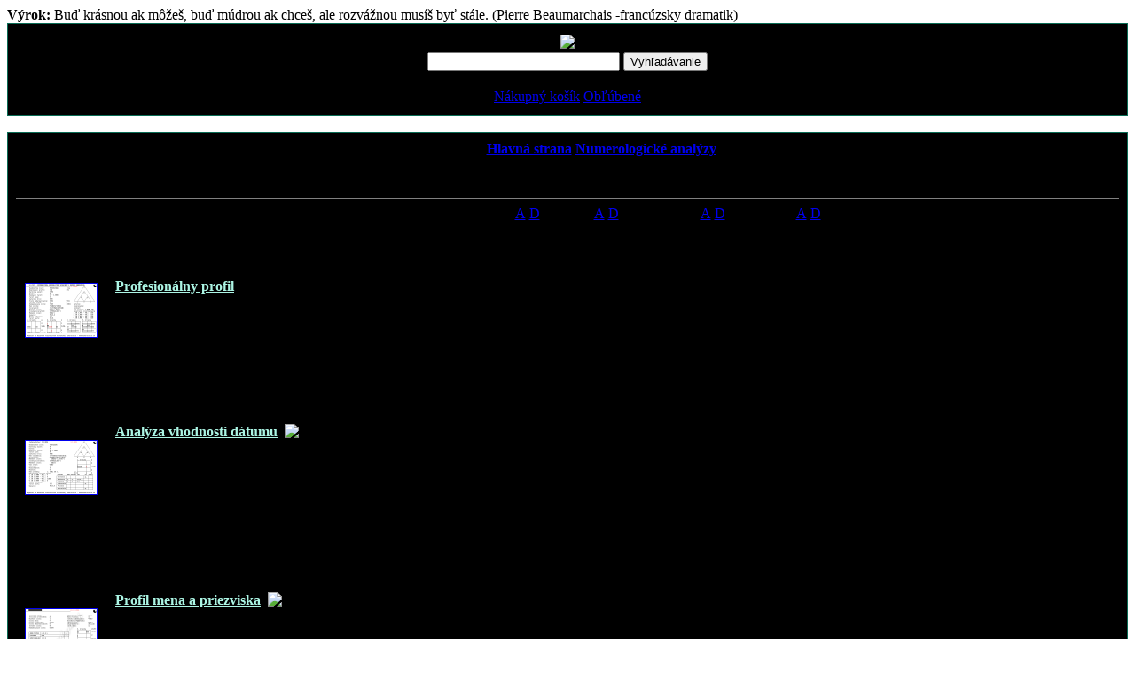

--- FILE ---
content_type: text/html
request_url: http://old.numerologia.sk/modules.php?name=Asers_Shop&s_op=viewproduct&cid=6&orderby=hitsA
body_size: 5093
content:

<!DOCTYPE HTML PUBLIC "-//W3C//DTD HTML 4.01 Transitional//EN">
<html dir="LTR" lang="sk">
<head>
<title>Numerológia eShop - Numerologické analýzy   - NUMEROLOGIA.SK</title>
<meta http-equiv="Content-Type" content="text/html; charset=iso-8859-2">
<meta http-equiv="expires" content="0">
<link rel="stylesheet" href="css/lightbox.css" type="text/css" media="screen" />
<meta name="resource-type" content="document">
<meta name="distribution" content="global">
<meta name="author" content="NUMEROLOGIA.SK">
<meta name="copyright" content="Copyright (c) by NUMEROLOGIA.SK">
<meta name="keywords" content="">
<meta name="description" content="NUMEROLOGIA.SK">
<meta name="robots" content="index, follow">
<meta name="revisit-after" content="1 days">
<meta name="rating" content="general">
<meta name="generator" content="UNITED-NUKE 4.2ms2 Series (PHP-Nuke 7.9 compatible) - Copyright 2005 by Jiri Stavinoha - http://united-nuke.openland.cz">
<script type="text/javascript" src="js/prototype.js"></script>
<script type="text/javascript" src="js/scriptaculous.js?load=effects,builder"></script>
<script type="text/javascript" src="js/lightbox.js"></script> 
 

<script type="text/javascript">
if (location.protocol != 'https:')
{
 location.href = 'https:' + window.location.href.substring(window.location.protocol.length);
}</script><script type="text/javascript">
<!--
function openwindow(){
	window.open ("https://old.numerologia.sk/modules/Asers_Shop/copyright.php","Copyright","toolbar=no,location=no,directories=no,status=no,scrollbars=yes,resizable=no,copyhistory=no,width=400,height=200");
}
//-->
</SCRIPT>

<script type="text/javascript" src="calendarDateInput.js">

/***********************************************
* Jason's Date Input Calendar- By Jason Moon http://calendar.moonscript.com/dateinput.cfm
* Script featured on and available at http://www.dynamicdrive.com
* Keep this notice intact for use.
***********************************************/

</script><div id="fb-root"></div>
<script>(function(d, s, id) {
  var js, fjs = d.getElementsByTagName(s)[0];
  if (d.getElementById(id)) {return;}
  js = d.createElement(s); js.id = id;
  js.src = "//connect.facebook.net/sk_SK/all.js#xfbml=1";
  fjs.parentNode.insertBefore(js, fjs);
}(document, 'script', 'facebook-jssdk'));</script>
<script type="text/javascript">
/************************************************************************************************************
(C) www.dhtmlgoodies.com, November 2005

This is a script from www.dhtmlgoodies.com. You will find this and a lot of other scripts at our website.	

Terms of use:
You are free to use this script as long as the copyright message is kept intact. However, you may not
redistribute, sell or repost it without our permission.

Thank you!

www.dhtmlgoodies.com
Alf Magne Kalleland

************************************************************************************************************/

var dhtmlgoodies_slideSpeed = 10;	// Higher value = faster
var dhtmlgoodies_timer = 10;	// Lower value = faster

var objectIdToSlideDown = false;
var dhtmlgoodies_activeId = false;
var dhtmlgoodies_slideInProgress = false;
function showHideContent(e,inputId)
{
	if(dhtmlgoodies_slideInProgress)return;
	dhtmlgoodies_slideInProgress = true;
	if(!inputId)inputId = this.id;
	inputId = inputId + '';
	var numericId = inputId.replace(/[^0-9]/g,'');
	var answerDiv = document.getElementById('dhtmlgoodies_a' + numericId);

	objectIdToSlideDown = false;
	
	if(!answerDiv.style.display || answerDiv.style.display=='none'){		
		if(dhtmlgoodies_activeId &&  dhtmlgoodies_activeId!=numericId){			
			objectIdToSlideDown = numericId;
			slideContent(dhtmlgoodies_activeId,(dhtmlgoodies_slideSpeed*-1));
		}else{
			
			answerDiv.style.display='block';
			answerDiv.style.visibility = 'visible';
			
			slideContent(numericId,dhtmlgoodies_slideSpeed);
		}
	}else{
		slideContent(numericId,(dhtmlgoodies_slideSpeed*-1));
		dhtmlgoodies_activeId = false;
	}	
}

function slideContent(inputId,direction)
{
	
	var obj =document.getElementById('dhtmlgoodies_a' + inputId);
	var contentObj = document.getElementById('dhtmlgoodies_ac' + inputId);
	height = obj.clientHeight;
	if(height==0)height = obj.offsetHeight;
	height = height + direction;
	rerunFunction = true;
	if(height>contentObj.offsetHeight){
		height = contentObj.offsetHeight;
		rerunFunction = false;
	}
	if(height<=1){
		height = 1;
		rerunFunction = false;
	}

	obj.style.height = height + 'px';
	var topPos = height - contentObj.offsetHeight;
	if(topPos>0)topPos=0;
	contentObj.style.top = topPos + 'px';
	if(rerunFunction){
		setTimeout('slideContent(' + inputId + ',' + direction + ')',dhtmlgoodies_timer);
	}else{
		if(height<=1){
			obj.style.display='none'; 
			if(objectIdToSlideDown && objectIdToSlideDown!=inputId){
				document.getElementById('dhtmlgoodies_a' + objectIdToSlideDown).style.display='block';
				document.getElementById('dhtmlgoodies_a' + objectIdToSlideDown).style.visibility='visible';
				slideContent(objectIdToSlideDown,dhtmlgoodies_slideSpeed);				
			}else{
				dhtmlgoodies_slideInProgress = false;
			}
		}else{
			dhtmlgoodies_activeId = inputId;
			dhtmlgoodies_slideInProgress = false;
		}
	}
}



function initShowHideDivs()
{
	var divs = document.getElementsByTagName('DIV');
	var divCounter = 1;
	for(var no=0;no<divs.length;no++){
		if(divs[no].className=='dhtmlgoodies_question'){
			divs[no].onclick = showHideContent;
			divs[no].id = 'dhtmlgoodies_q'+divCounter;
			var answer = divs[no].nextSibling;
			while(answer && answer.tagName!='DIV'){
				answer = answer.nextSibling;
			}
			answer.id = 'dhtmlgoodies_a'+divCounter;	
			contentDiv = answer.getElementsByTagName('DIV')[0];
			contentDiv.style.top = 0 - contentDiv.offsetHeight + 'px'; 	
			contentDiv.className='dhtmlgoodies_answer_content';
			contentDiv.id = 'dhtmlgoodies_ac' + divCounter;
			answer.style.display='none';
			answer.style.height='1px';
			divCounter++;
		}		
	}	
}
window.onload = initShowHideDivs;
</script><script type="text/javascript" src="ckeditor/ckeditor.js"></script>
     <script type="text/javascript" src="ckfinder/ckfinder.js"></script>
     <script src='https://www.google.com/recaptcha/api.js'></script><script async src="//pagead2.googlesyndication.com/pagead/js/adsbygoogle.js"></script>
<script>
 (adsbygoogle = window.adsbygoogle || []).push({
   google_ad_client: "ca-pub-2050934164217618",
   enable_page_level_ads: true
 });
</script><script type="text/javascript">
  (sc_adv_out = window.sc_adv_out || []).push({
    id : "252024",
    domain : "n.ads3-adnow.com"
  });
</script>
<script type="text/javascript" src="//st-n.ads3-adnow.com/js/adv_out.js"></script><script>
  (function(i,s,o,g,r,a,m){i['GoogleAnalyticsObject']=r;i[r]=i[r]||function(){
  (i[r].q=i[r].q||[]).push(arguments)},i[r].l=1*new Date();a=s.createElement(o),
  m=s.getElementsByTagName(o)[0];a.async=1;a.src=g;m.parentNode.insertBefore(a,m)
  })(window,document,'script','https://www.google-analytics.com/analytics.js','ga');

  ga('create', 'UA-90338251-1', 'auto');
  ga('send', 'pageview');

</script><link rel="alternate" type="application/rss+xml" title="RSS" href="rss-092.xml">
<link rel="StyleSheet" href="themes/numerologia/style/style.css?ver=2" type="text/css">

</head>

<b>Výrok:</b> Buď krásnou ak môžeš, buď múdrou ak chceš, ale rozvážnou musíš byť stále. (Pierre Beaumarchais -francúzsky dramatik)<br><table width="100%" border="0" cellspacing="1" cellpadding="0" bgcolor="#0A6C55" ><tr><td>
<table width="100%" border="0" cellspacing="1" cellpadding="8" bgcolor="#000000"><tr><td>
<table border=0 align=center width=100%><tr><td align=center><a href="eshop/"><img border=0 src="modules/Asers_Shop/images/shop-logo.gif"></a><tr><td align=center><form action="modules.php?name=Asers_Shop" method="post"><font class="content"><input type="hidden" name="s_op" value="search"><input type="text" size="25" name="query"> <input type="submit" value="Vyhľadávanie"> <input type="hidden" value="all" name="R1" checked> </form><tr><td align=center><a class=button href="modules.php?name=Asers_Shop&amp;s_op=viewcart">Nákupný košík</a>  <a class=button href="modules.php?name=Asers_Shop&amp;s_op=MostPopular">Obľúbené</a></table></td></tr></table></td></tr></table>
<br><table width="100%" border="0" cellspacing="1" cellpadding="0" bgcolor="#0A6C55" ><tr><td>
<table width="100%" border="0" cellspacing="1" cellpadding="8" bgcolor="#000000"><tr><td>
<center><font class="option"><b>Kategória: <a href=modules.php?name=Asers_Shop>Hlavná strana</a>/<a href=modules.php?name=Asers_Shop&amp;s_op=viewproduct&amp;cid=6>Numerologické analýzy</a></b></font></center><br><table border="0" cellspacing="10" cellpadding="0" align="center"><tr><td></td></tr></table><hr noshade size="1"><center><font class="content">Usporiadanie tovaru: Pomenovanie (<a href="modules.php?name=Asers_Shop&amp;s_op=viewproduct&amp;cid=6&amp;orderby=titleA">A</a>\<a href="modules.php?name=Asers_Shop&amp;s_op=viewproduct&amp;cid=6&amp;orderby=titleD">D</a>) Dátum (<a href="modules.php?name=Asers_Shop&amp;s_op=viewproduct&amp;cid=6&amp;orderby=dateA">A</a>\<a href="modules.php?name=Asers_Shop&amp;s_op=viewproduct&amp;cid=6&amp;orderby=dateD">D</a>) Hodnotenie (<a href="modules.php?name=Asers_Shop&amp;s_op=viewproduct&amp;cid=6&amp;orderby=ratingA">A</a>\<a href="modules.php?name=Asers_Shop&amp;s_op=viewproduct&amp;cid=6&amp;orderby=ratingD">D</a>) Oblúbené (<a href="modules.php?name=Asers_Shop&amp;s_op=viewproduct&amp;cid=6&amp;orderby=hitsA">A</a>\<a href="modules.php?name=Asers_Shop&amp;s_op=viewproduct&amp;cid=6&amp;orderby=hitsD">D</a>)<br><b>Momentálne usporiadanie tovaru: Oblúbené (Od menej oblúbených po viac oblúbené)</b></font></center><br><br><table width="100%" cellspacing="0" cellpadding="10" border="0"><tr><td width="80" align="center"><a href="http://old.numerologia.sk/eshop/produkt/profesionalny-profil-216.html"><img border="1" src="obchod/ukazka_profesional_prof_2.jpg" alt="Profesionálny profil" width="80" height="60"></a><br><br><b>Cena:</b> 99.00 &#8364; (EUR)<br><br></td><td><b><a href="http://old.numerologia.sk/eshop/produkt/profesionalny-profil-216.html"><font color=#ACF5E4>Profesionálny profil</font></a></b>&nbsp;<br><br><div style="text-align: justify;">
	&nbsp; &nbsp; &nbsp; &nbsp;Profesion&aacute;lny numerologick&yacute; rozbor sa zaober&aacute; <strong>anal&yacute;zou vhodnosti v&yacute;beru zamestnania či podnikania</strong>. Prezrad&iacute;, či je pre V&aacute;s vhodn&aacute; poz&iacute;cia v spoločnosti, kde pracujete alebo sa chyst&aacute;te pracovať, či V&aacute;m pr&aacute;ca alebo podnikanie prinesie &uacute;spech, v čom s&uacute; prek&aacute;žky, ako ich odstr&aacute;niť a pod.</div>
<br><br><b>Pridané:</b> 2020-01-11<br><br><tr><td width="80" align="center"><a href="http://old.numerologia.sk/eshop/produkt/analyza-vhodnosti-datumu-19.html"><img border="1" src="obchod/ukazka_datum2.jpg" alt="Analýza vhodnosti dátumu" width="80" height="60"></a><br><br><b>Cena:</b> 27.00 &#8364; (EUR)<br><br></td><td><b><a href="http://old.numerologia.sk/eshop/produkt/analyza-vhodnosti-datumu-19.html"><font color=#ACF5E4>Analýza vhodnosti dátumu</font></a></b>&nbsp;&nbsp;<img src="modules/Asers_Shop/images/popular.gif" alt="Obľúbené"><br><br><p align="justify">
	<font face="Arial" size="2">Idete sa ženiť alebo vyd&aacute;vať? Pl&aacute;nujete urobiť dnes, zajtra o t&yacute;ždeň o mesiac o rok d&ocirc;ležit&eacute; rozhodnutie? Nastupujete do zamestnania&nbsp; alebo uzatv&aacute;rate d&ocirc;ležit&yacute; obchod? Zozn&aacute;mili ste sa s nov&yacute;m partnerom/partnerkou?</font><strong><font face="Arial" size="2"> Zanalyzujeme V&aacute;m zadan&yacute; d&aacute;tum z pohľadu numerol&oacute;gie a vibr&aacute;cie č&iacute;seln&yacute;ch rov&iacute;n. </font></strong></p>
<br><br><b>Pridané:</b> 2010-01-30<br><br><tr><td width="80" align="center"><a href="http://old.numerologia.sk/eshop/produkt/profil-mena-a-priezviska-70.html"><img border="1" src="obchod/ukazka_meno.gif" alt="Profil mena a priezviska" width="80" height="60"></a><br><br><b>Cena:</b> 27.00 &#8364; (EUR)<br><br></td><td><b><a href="http://old.numerologia.sk/eshop/produkt/profil-mena-a-priezviska-70.html"><font color=#ACF5E4>Profil mena a priezviska</font></a></b>&nbsp;&nbsp;<img src="modules/Asers_Shop/images/popular.gif" alt="Obľúbené"><br><br><p align="justify">
	<font face="Arial" size="2">Dostali ste do vienka to spr&aacute;vne meno a priezvisko? Nie ste spokojn&iacute; s menom? Chceli ste in&eacute;? V čom V&aacute;s ovplyvňuj&uacute; vibr&aacute;cie p&iacute;smen mena a priezviska? A ktor&yacute;m smerom? M&ocirc;že Va&scaron;e meno a priezvisko ovplyvniť V&aacute;&scaron; život?&nbsp;</font></p>
<br><br><b>Pridané:</b> 2010-02-07<br><br><tr><td width="80" align="center"><a href="http://old.numerologia.sk/eshop/produkt/osobny-profil-60.html"><img border="1" src="obchod/ukazka_os_profil.gif" alt="Osobný profil" width="80" height="60"></a><br><br><b>Cena:</b> 23.50 &#8364; (EUR)<br><br></td><td><b><a href="http://old.numerologia.sk/eshop/produkt/osobny-profil-60.html"><font color=#ACF5E4>Osobný profil</font></a></b>&nbsp;&nbsp;<img src="modules/Asers_Shop/images/popular.gif" alt="Obľúbené"><br><br><p align="justify">
	<font face="Arial" size="2">Odhal&iacute; V&aacute;&scaron; charakter, prednosti a z&aacute;pory, prezrad&iacute; ako sa ukazujete svetu a kto ste v skutočnosti, uk&aacute;že cestu k naplneniu životn&eacute;ho cieľa, dozviete sa odpoveď na ot&aacute;zku prečo rob&iacute;te to čo rob&iacute;te, koľk&yacute; karmick&yacute; život žijete, čo mus&iacute;te v tomto živote splniť, Va&scaron;e skryt&eacute; rezervy, Va&scaron;e najskrytej&scaron;ie t&uacute;žby, zist&iacute;te rok Va&scaron;ej skutočnej dospelosti, dozviete sa v akom životnom cykle sa nach&aacute;dzate a prečo a mnoho ďal&scaron;&iacute;ch podnetn&yacute;ch inform&aacute;ci&iacute;.&nbsp;</font><br />
	<br />
	<strong><font color="#ffff00">P&ocirc;vodn&aacute; cena</font>&nbsp;<strike><span style="color:#ff0000;">4</span></strike></strong><strong><strike><span style="color:#ff0000;">7</span><font color="#ff0000">,00 &euro;</font></strike><br />
	<br />
	<font color="#ffff00">Akciov&aacute; cena o 50% niž&scaron;ia</font>&nbsp;<span style="color:#ff0000;">23,50 &euro;</span><br />
	<br />
	<span style="color: rgb(255, 0, 0);">AKCIA plat&iacute; do odvolania!&nbsp;</span></strong></p>
<br><br><b>Pridané:</b> 2010-02-01<br><br></td></tr></table></td></tr></table></td></tr></table>
<br><table width="100%" border="0" cellspacing="1" cellpadding="0" bgcolor="#0A6C55" ><tr><td>
<table width="100%" border="0" cellspacing="1" cellpadding="8" bgcolor="#000000"><tr><td>
<center><a href="index.php?op=ad_click&amp;bid=30" target="_blank"><img src="https://www.numerologia.xyz/images/banner_velky_bellisa_478x78.jpg" border="0" alt="Bellisamade...šperky inšpirujúce vašu dušu" title="Bellisamade...šperky inšpirujúce vašu dušu"></a></center></td></tr></table></td></tr></table>
<div align="right"><a onmouseover="this.style.cursor = 'pointer'; this.style.cursor = 'hand';" onclick="openwindow(); return false;" href="http://old.numerologia.sk/modules.php?name=Asers_Shop&amp;s_op=viewproduct&amp;cid=6&amp;orderby=hitsA#">Asers Shop &copy;</a></div></body> 
</html>

--- FILE ---
content_type: text/html
request_url: https://old.numerologia.sk/modules.php?name=Asers_Shop&s_op=viewproduct&cid=6&orderby=hitsA
body_size: 5056
content:

<!DOCTYPE HTML PUBLIC "-//W3C//DTD HTML 4.01 Transitional//EN">
<html dir="LTR" lang="sk">
<head>
<title>Numerológia eShop - Numerologické analýzy   - NUMEROLOGIA.SK</title>
<meta http-equiv="Content-Type" content="text/html; charset=iso-8859-2">
<meta http-equiv="expires" content="0">
<link rel="stylesheet" href="css/lightbox.css" type="text/css" media="screen" />
<meta name="resource-type" content="document">
<meta name="distribution" content="global">
<meta name="author" content="NUMEROLOGIA.SK">
<meta name="copyright" content="Copyright (c) by NUMEROLOGIA.SK">
<meta name="keywords" content="">
<meta name="description" content="NUMEROLOGIA.SK">
<meta name="robots" content="index, follow">
<meta name="revisit-after" content="1 days">
<meta name="rating" content="general">
<meta name="generator" content="UNITED-NUKE 4.2ms2 Series (PHP-Nuke 7.9 compatible) - Copyright 2005 by Jiri Stavinoha - http://united-nuke.openland.cz">
<script type="text/javascript" src="js/prototype.js"></script>
<script type="text/javascript" src="js/scriptaculous.js?load=effects,builder"></script>
<script type="text/javascript" src="js/lightbox.js"></script> 
 

<script type="text/javascript">
if (location.protocol != 'https:')
{
 location.href = 'https:' + window.location.href.substring(window.location.protocol.length);
}</script><script type="text/javascript">
<!--
function openwindow(){
	window.open ("https://old.numerologia.sk/modules/Asers_Shop/copyright.php","Copyright","toolbar=no,location=no,directories=no,status=no,scrollbars=yes,resizable=no,copyhistory=no,width=400,height=200");
}
//-->
</SCRIPT>

<script type="text/javascript" src="calendarDateInput.js">

/***********************************************
* Jason's Date Input Calendar- By Jason Moon http://calendar.moonscript.com/dateinput.cfm
* Script featured on and available at http://www.dynamicdrive.com
* Keep this notice intact for use.
***********************************************/

</script><div id="fb-root"></div>
<script>(function(d, s, id) {
  var js, fjs = d.getElementsByTagName(s)[0];
  if (d.getElementById(id)) {return;}
  js = d.createElement(s); js.id = id;
  js.src = "//connect.facebook.net/sk_SK/all.js#xfbml=1";
  fjs.parentNode.insertBefore(js, fjs);
}(document, 'script', 'facebook-jssdk'));</script>
<script type="text/javascript">
/************************************************************************************************************
(C) www.dhtmlgoodies.com, November 2005

This is a script from www.dhtmlgoodies.com. You will find this and a lot of other scripts at our website.	

Terms of use:
You are free to use this script as long as the copyright message is kept intact. However, you may not
redistribute, sell or repost it without our permission.

Thank you!

www.dhtmlgoodies.com
Alf Magne Kalleland

************************************************************************************************************/

var dhtmlgoodies_slideSpeed = 10;	// Higher value = faster
var dhtmlgoodies_timer = 10;	// Lower value = faster

var objectIdToSlideDown = false;
var dhtmlgoodies_activeId = false;
var dhtmlgoodies_slideInProgress = false;
function showHideContent(e,inputId)
{
	if(dhtmlgoodies_slideInProgress)return;
	dhtmlgoodies_slideInProgress = true;
	if(!inputId)inputId = this.id;
	inputId = inputId + '';
	var numericId = inputId.replace(/[^0-9]/g,'');
	var answerDiv = document.getElementById('dhtmlgoodies_a' + numericId);

	objectIdToSlideDown = false;
	
	if(!answerDiv.style.display || answerDiv.style.display=='none'){		
		if(dhtmlgoodies_activeId &&  dhtmlgoodies_activeId!=numericId){			
			objectIdToSlideDown = numericId;
			slideContent(dhtmlgoodies_activeId,(dhtmlgoodies_slideSpeed*-1));
		}else{
			
			answerDiv.style.display='block';
			answerDiv.style.visibility = 'visible';
			
			slideContent(numericId,dhtmlgoodies_slideSpeed);
		}
	}else{
		slideContent(numericId,(dhtmlgoodies_slideSpeed*-1));
		dhtmlgoodies_activeId = false;
	}	
}

function slideContent(inputId,direction)
{
	
	var obj =document.getElementById('dhtmlgoodies_a' + inputId);
	var contentObj = document.getElementById('dhtmlgoodies_ac' + inputId);
	height = obj.clientHeight;
	if(height==0)height = obj.offsetHeight;
	height = height + direction;
	rerunFunction = true;
	if(height>contentObj.offsetHeight){
		height = contentObj.offsetHeight;
		rerunFunction = false;
	}
	if(height<=1){
		height = 1;
		rerunFunction = false;
	}

	obj.style.height = height + 'px';
	var topPos = height - contentObj.offsetHeight;
	if(topPos>0)topPos=0;
	contentObj.style.top = topPos + 'px';
	if(rerunFunction){
		setTimeout('slideContent(' + inputId + ',' + direction + ')',dhtmlgoodies_timer);
	}else{
		if(height<=1){
			obj.style.display='none'; 
			if(objectIdToSlideDown && objectIdToSlideDown!=inputId){
				document.getElementById('dhtmlgoodies_a' + objectIdToSlideDown).style.display='block';
				document.getElementById('dhtmlgoodies_a' + objectIdToSlideDown).style.visibility='visible';
				slideContent(objectIdToSlideDown,dhtmlgoodies_slideSpeed);				
			}else{
				dhtmlgoodies_slideInProgress = false;
			}
		}else{
			dhtmlgoodies_activeId = inputId;
			dhtmlgoodies_slideInProgress = false;
		}
	}
}



function initShowHideDivs()
{
	var divs = document.getElementsByTagName('DIV');
	var divCounter = 1;
	for(var no=0;no<divs.length;no++){
		if(divs[no].className=='dhtmlgoodies_question'){
			divs[no].onclick = showHideContent;
			divs[no].id = 'dhtmlgoodies_q'+divCounter;
			var answer = divs[no].nextSibling;
			while(answer && answer.tagName!='DIV'){
				answer = answer.nextSibling;
			}
			answer.id = 'dhtmlgoodies_a'+divCounter;	
			contentDiv = answer.getElementsByTagName('DIV')[0];
			contentDiv.style.top = 0 - contentDiv.offsetHeight + 'px'; 	
			contentDiv.className='dhtmlgoodies_answer_content';
			contentDiv.id = 'dhtmlgoodies_ac' + divCounter;
			answer.style.display='none';
			answer.style.height='1px';
			divCounter++;
		}		
	}	
}
window.onload = initShowHideDivs;
</script><script type="text/javascript" src="ckeditor/ckeditor.js"></script>
     <script type="text/javascript" src="ckfinder/ckfinder.js"></script>
     <script src='https://www.google.com/recaptcha/api.js'></script><script async src="//pagead2.googlesyndication.com/pagead/js/adsbygoogle.js"></script>
<script>
 (adsbygoogle = window.adsbygoogle || []).push({
   google_ad_client: "ca-pub-2050934164217618",
   enable_page_level_ads: true
 });
</script><script type="text/javascript">
  (sc_adv_out = window.sc_adv_out || []).push({
    id : "252024",
    domain : "n.ads3-adnow.com"
  });
</script>
<script type="text/javascript" src="//st-n.ads3-adnow.com/js/adv_out.js"></script><script>
  (function(i,s,o,g,r,a,m){i['GoogleAnalyticsObject']=r;i[r]=i[r]||function(){
  (i[r].q=i[r].q||[]).push(arguments)},i[r].l=1*new Date();a=s.createElement(o),
  m=s.getElementsByTagName(o)[0];a.async=1;a.src=g;m.parentNode.insertBefore(a,m)
  })(window,document,'script','https://www.google-analytics.com/analytics.js','ga');

  ga('create', 'UA-90338251-1', 'auto');
  ga('send', 'pageview');

</script><link rel="alternate" type="application/rss+xml" title="RSS" href="rss-092.xml">
<link rel="StyleSheet" href="themes/numerologia/style/style.css?ver=2" type="text/css">

</head>

<b>Výrok:</b> Buď krásnou ak môžeš, buď múdrou ak chceš, ale rozvážnou musíš byť stále. (Pierre Beaumarchais -francúzsky dramatik) <br><table width="100%" border="0" cellspacing="1" cellpadding="0" bgcolor="#0A6C55" ><tr><td>
<table width="100%" border="0" cellspacing="1" cellpadding="8" bgcolor="#000000"><tr><td>
<table border=0 align=center width=100%><tr><td align=center><a href="eshop/"><img border=0 src="modules/Asers_Shop/images/shop-logo.gif"></a><tr><td align=center><form action="modules.php?name=Asers_Shop" method="post"><font class="content"><input type="hidden" name="s_op" value="search"><input type="text" size="25" name="query"> <input type="submit" value="Vyhľadávanie"> <input type="hidden" value="all" name="R1" checked> </form><tr><td align=center><a class=button href="modules.php?name=Asers_Shop&amp;s_op=viewcart">Nákupný košík</a>  <a class=button href="modules.php?name=Asers_Shop&amp;s_op=MostPopular">Obľúbené</a></table></td></tr></table></td></tr></table>
<br><table width="100%" border="0" cellspacing="1" cellpadding="0" bgcolor="#0A6C55" ><tr><td>
<table width="100%" border="0" cellspacing="1" cellpadding="8" bgcolor="#000000"><tr><td>
<center><font class="option"><b>Kategória: <a href=modules.php?name=Asers_Shop>Hlavná strana</a>/<a href=modules.php?name=Asers_Shop&amp;s_op=viewproduct&amp;cid=6>Numerologické analýzy</a></b></font></center><br><table border="0" cellspacing="10" cellpadding="0" align="center"><tr><td></td></tr></table><hr noshade size="1"><center><font class="content">Usporiadanie tovaru: Pomenovanie (<a href="modules.php?name=Asers_Shop&amp;s_op=viewproduct&amp;cid=6&amp;orderby=titleA">A</a>\<a href="modules.php?name=Asers_Shop&amp;s_op=viewproduct&amp;cid=6&amp;orderby=titleD">D</a>) Dátum (<a href="modules.php?name=Asers_Shop&amp;s_op=viewproduct&amp;cid=6&amp;orderby=dateA">A</a>\<a href="modules.php?name=Asers_Shop&amp;s_op=viewproduct&amp;cid=6&amp;orderby=dateD">D</a>) Hodnotenie (<a href="modules.php?name=Asers_Shop&amp;s_op=viewproduct&amp;cid=6&amp;orderby=ratingA">A</a>\<a href="modules.php?name=Asers_Shop&amp;s_op=viewproduct&amp;cid=6&amp;orderby=ratingD">D</a>) Oblúbené (<a href="modules.php?name=Asers_Shop&amp;s_op=viewproduct&amp;cid=6&amp;orderby=hitsA">A</a>\<a href="modules.php?name=Asers_Shop&amp;s_op=viewproduct&amp;cid=6&amp;orderby=hitsD">D</a>)<br><b>Momentálne usporiadanie tovaru: Oblúbené (Od menej oblúbených po viac oblúbené)</b></font></center><br><br><table width="100%" cellspacing="0" cellpadding="10" border="0"><tr><td width="80" align="center"><a href="https://old.numerologia.sk/eshop/produkt/profesionalny-profil-216.html"><img border="1" src="obchod/ukazka_profesional_prof_2.jpg" alt="Profesionálny profil" width="80" height="60"></a><br><br><b>Cena:</b> 99.00 &#8364; (EUR)<br><br></td><td><b><a href="https://old.numerologia.sk/eshop/produkt/profesionalny-profil-216.html"><font color=#ACF5E4>Profesionálny profil</font></a></b>&nbsp;<br><br><div style="text-align: justify;">
	&nbsp; &nbsp; &nbsp; &nbsp;Profesion&aacute;lny numerologick&yacute; rozbor sa zaober&aacute; <strong>anal&yacute;zou vhodnosti v&yacute;beru zamestnania či podnikania</strong>. Prezrad&iacute;, či je pre V&aacute;s vhodn&aacute; poz&iacute;cia v spoločnosti, kde pracujete alebo sa chyst&aacute;te pracovať, či V&aacute;m pr&aacute;ca alebo podnikanie prinesie &uacute;spech, v čom s&uacute; prek&aacute;žky, ako ich odstr&aacute;niť a pod.</div>
<br><br><b>Pridané:</b> 2020-01-11<br><br><tr><td width="80" align="center"><a href="https://old.numerologia.sk/eshop/produkt/analyza-vhodnosti-datumu-19.html"><img border="1" src="obchod/ukazka_datum2.jpg" alt="Analýza vhodnosti dátumu" width="80" height="60"></a><br><br><b>Cena:</b> 27.00 &#8364; (EUR)<br><br></td><td><b><a href="https://old.numerologia.sk/eshop/produkt/analyza-vhodnosti-datumu-19.html"><font color=#ACF5E4>Analýza vhodnosti dátumu</font></a></b>&nbsp;&nbsp;<img src="modules/Asers_Shop/images/popular.gif" alt="Obľúbené"><br><br><p align="justify">
	<font face="Arial" size="2">Idete sa ženiť alebo vyd&aacute;vať? Pl&aacute;nujete urobiť dnes, zajtra o t&yacute;ždeň o mesiac o rok d&ocirc;ležit&eacute; rozhodnutie? Nastupujete do zamestnania&nbsp; alebo uzatv&aacute;rate d&ocirc;ležit&yacute; obchod? Zozn&aacute;mili ste sa s nov&yacute;m partnerom/partnerkou?</font><strong><font face="Arial" size="2"> Zanalyzujeme V&aacute;m zadan&yacute; d&aacute;tum z pohľadu numerol&oacute;gie a vibr&aacute;cie č&iacute;seln&yacute;ch rov&iacute;n. </font></strong></p>
<br><br><b>Pridané:</b> 2010-01-30<br><br><tr><td width="80" align="center"><a href="https://old.numerologia.sk/eshop/produkt/profil-mena-a-priezviska-70.html"><img border="1" src="obchod/ukazka_meno.gif" alt="Profil mena a priezviska" width="80" height="60"></a><br><br><b>Cena:</b> 27.00 &#8364; (EUR)<br><br></td><td><b><a href="https://old.numerologia.sk/eshop/produkt/profil-mena-a-priezviska-70.html"><font color=#ACF5E4>Profil mena a priezviska</font></a></b>&nbsp;&nbsp;<img src="modules/Asers_Shop/images/popular.gif" alt="Obľúbené"><br><br><p align="justify">
	<font face="Arial" size="2">Dostali ste do vienka to spr&aacute;vne meno a priezvisko? Nie ste spokojn&iacute; s menom? Chceli ste in&eacute;? V čom V&aacute;s ovplyvňuj&uacute; vibr&aacute;cie p&iacute;smen mena a priezviska? A ktor&yacute;m smerom? M&ocirc;že Va&scaron;e meno a priezvisko ovplyvniť V&aacute;&scaron; život?&nbsp;</font></p>
<br><br><b>Pridané:</b> 2010-02-07<br><br><tr><td width="80" align="center"><a href="https://old.numerologia.sk/eshop/produkt/osobny-profil-60.html"><img border="1" src="obchod/ukazka_os_profil.gif" alt="Osobný profil" width="80" height="60"></a><br><br><b>Cena:</b> 23.50 &#8364; (EUR)<br><br></td><td><b><a href="https://old.numerologia.sk/eshop/produkt/osobny-profil-60.html"><font color=#ACF5E4>Osobný profil</font></a></b>&nbsp;&nbsp;<img src="modules/Asers_Shop/images/popular.gif" alt="Obľúbené"><br><br><p align="justify">
	<font face="Arial" size="2">Odhal&iacute; V&aacute;&scaron; charakter, prednosti a z&aacute;pory, prezrad&iacute; ako sa ukazujete svetu a kto ste v skutočnosti, uk&aacute;že cestu k naplneniu životn&eacute;ho cieľa, dozviete sa odpoveď na ot&aacute;zku prečo rob&iacute;te to čo rob&iacute;te, koľk&yacute; karmick&yacute; život žijete, čo mus&iacute;te v tomto živote splniť, Va&scaron;e skryt&eacute; rezervy, Va&scaron;e najskrytej&scaron;ie t&uacute;žby, zist&iacute;te rok Va&scaron;ej skutočnej dospelosti, dozviete sa v akom životnom cykle sa nach&aacute;dzate a prečo a mnoho ďal&scaron;&iacute;ch podnetn&yacute;ch inform&aacute;ci&iacute;.&nbsp;</font><br />
	<br />
	<strong><font color="#ffff00">P&ocirc;vodn&aacute; cena</font>&nbsp;<strike><span style="color:#ff0000;">4</span></strike></strong><strong><strike><span style="color:#ff0000;">7</span><font color="#ff0000">,00 &euro;</font></strike><br />
	<br />
	<font color="#ffff00">Akciov&aacute; cena o 50% niž&scaron;ia</font>&nbsp;<span style="color:#ff0000;">23,50 &euro;</span><br />
	<br />
	<span style="color: rgb(255, 0, 0);">AKCIA plat&iacute; do odvolania!&nbsp;</span></strong></p>
<br><br><b>Pridané:</b> 2010-02-01<br><br></td></tr></table></td></tr></table></td></tr></table>
<br><table width="100%" border="0" cellspacing="1" cellpadding="0" bgcolor="#0A6C55" ><tr><td>
<table width="100%" border="0" cellspacing="1" cellpadding="8" bgcolor="#000000"><tr><td>
<center><a href="index.php?op=ad_click&amp;bid=21" target="_blank"><img src="https://www.numerologia.xyz/images/banner_carodejnica2.jpg" border="0" alt="Som ilúzia alebo inšpirácia..." title="Som ilúzia alebo inšpirácia..."></a></center></td></tr></table></td></tr></table>
<div align="right"><a onmouseover="this.style.cursor = 'pointer'; this.style.cursor = 'hand';" onclick="openwindow(); return false;" href="https://old.numerologia.sk/modules.php?name=Asers_Shop&amp;s_op=viewproduct&amp;cid=6&amp;orderby=hitsA#">Asers Shop &copy;</a></div></body> 
</html>

--- FILE ---
content_type: application/javascript
request_url: https://old.numerologia.sk/ckfinder/ckfinder.js
body_size: 268530
content:
/*
Copyright (c) 2003-2012, CKSource - Frederico Knabben. All rights reserved.
For licensing, see LICENSE.html or http://ckeditor.com/license
*/

(function(){var a=(function(){var f={jY:'C6371PA',_:{},status:'unloaded',basePath:(function(){var i=window.CKFINDER_BASEPATH||'';if(!i){var j=document.getElementsByTagName('script');for(var k=0;k<j.length;k++){var l=j[k].src.match(/(^|.*[\\\/])CKFINDER(?:_basic)?(?:_v2)?(?:_source)?.js(?:\?.*)?$/i);if(l){i=l[1];break;}}}if(i.indexOf('://')== -1)if(i.indexOf('/')===0)i=location.href.match(/^.*?:\/\/[^\/]*/)[0]+i;else i=location.href.match(/^[^\?]*\/(?:)/)[0]+i;return i;})(),getUrl:function(i){if(i.indexOf('://')== -1&&i.indexOf('/')!==0)i=this.basePath+i;if(this.jY&&i.charAt(i.length-1)!='/')i+=(i.indexOf('?')>=0?'&':'?')+'t='+this.jY;return i;}},g=window.CKFINDER_GETURL;if(g){var h=f.getUrl;f.getUrl=function(i){return g.call(f,i)||h.call(f,i);};}return f;})();function b(f){return a.instances[f];};var c={callback:1,selectThumbnailActionFunction:1,selectActionFunction:1};a.jd=function(){var h=this;var f={};for(var g in h){if(!h.hasOwnProperty(g))continue;if(typeof h[g]=='function'&& !c[g]||typeof h[g]=='undefined')continue;f[g]=h[g];}if(h.callback)f.callback=h.callback;return f;};a.lj=function(f){var i=this;f=f||i.basePath;var g='';if(!f||f.length===0)f=CKFinder.DEFAULT_basePath;if(f.substr(f.length-1,1)!='/')f+='/';f+='ckfinder.html';var h;if(i.hh){h=i.hh;if(typeof h=='function')h=h.toString().match(/function ([^(]+)/)[1];g+='?action=js&amp;func='+h;}if(i.jx){g+=g?'&amp;':'?';g+='data='+encodeURIComponent(i.jx);}if(i.disableThumbnailSelection){g+=g?'&amp;':'?';g+='dts=1';}else if(i.lH||i.hh){h=i.lH||i.hh;if(typeof h=='function')h=h.toString().match(/function ([^(]+)/)[1];g+=g?'&amp;':'?';g+='thumbFunc='+h;if(i.nm)g+='&amp;tdata='+encodeURIComponent(i.nm);else if(!i.lH&&i.jx)g+='&amp;tdata='+encodeURIComponent(i.jx);}if(i.startupPath){g+=g?'&amp;':'?';g+='start='+encodeURIComponent(i.startupPath+(i.startupFolderExpanded?':1':':0'));}if(!i.rememberLastFolder){g+=g?'&amp;':'?';g+='rlf=0';}if(i.id){g+=g?'&amp;':'?';g+='id='+encodeURIComponent(i.id);}if(i.skin){g+=g?'&amp;':'?';g+='skin='+encodeURIComponent(i.skin);}return f+g;};function d(f){var i=this;i.id=f.name;var g=f.element.getDocument().getWindow().$,h=a.oC.getWindow().$;i.inPopup= ! !(g&&g.opener);i.inIframe= !i.inPopup&&g!=h.top&&g.frameElement.nodeName.toLowerCase()=='iframe';i.inFrame= !i.inPopup&&g!=h.top&&g.frameElement.nodeName.toLowerCase()=='frame';i.inUrlPopup= ! !(i.inPopup&&h.opener);};function e(f,g,h){g.on('appReady',function(i){i.removeListener();f.document=g.document.$;f.folders=g.folders;f.files=g.aG['filesview.filesview'].data().files;f.basketFiles=g.basketFiles;f.resourceTypes=g.resourceTypes;f.connector=g.connector;f.lang=g.lang;f.langCode=g.langCode;f.config=g.config;g.aG['foldertree.foldertree'].on('afterAddFolder',function(j){j.removeListener();if(h)h(f);},f);},f,null,999);};d.prototype={_:{},addFileContextMenuOption:function(f,g,h){var i=b(this.id),j='FileContextMenu_'+f.command;i.bD(j,{exec:function(k){var l=k.aG['filesview.filesview'].tools.dH();g(k.cg,l);}});f.command=j;if(!f.group)f.group='file1';i.gp(j,f);i.aG['filesview.filesview'].on('beforeContextMenu',function m(k){if(h){var l=h(this.tools.dH());if(l)k.data.bj[j]=l== -1?a.aY:a.aS;}else k.data.bj[j]=a.aS;});},disableFileContextMenuOption:function(f,g){var h=b(this.id),i=g?'FileContextMenu_'+f:f,j=function l(k){delete k.data.bj[i];};h.aG['filesview.filesview'].on('beforeContextMenu',j);return function(){h.aG['filesview.filesview'].removeListener('beforeContextMenu',j);};},addFolderContextMenuOption:function(f,g,h){var i=b(this.id),j='FolderContextMenu_'+f.command;i.bD(j,{exec:function(k){g(k.cg,k.aV);}});f.command=j;if(!f.group)f.group='folder1';i.gp(j,f);i.aG['foldertree.foldertree'].on('beforeContextMenu',function m(k){if(h){var l=h(this.app.aV);if(l)k.data.bj[j]=l== -1?a.aY:a.aS;}else k.data.bj[j]=a.aS;});},disableFolderContextMenuOption:function(f,g){var h=b(this.id),i=g?'FolderContextMenu_'+f:f,j=function l(k){delete k.data.bj[i];};h.aG['foldertree.foldertree'].on('beforeContextMenu',j);return function(){h.aG['foldertree.foldertree'].removeListener('beforeContextMenu',j);};},getSelectedFile:function(){return b(this.id).aG['filesview.filesview'].tools.dH();},getSelectedFolder:function(){return b(this.id).aV;},setUiColor:function(f){return b(this.id).setUiColor(f);},destroy:function(f){b(this.id).destroy();f&&f();},openDialog:function(f,g){var j=this;var h=new a.dom.document(window.document).eD(),i=b(j.id).document.getWindow();if(j.inFrame||j.inPopup||j.inIframe)a.document=b(j.id).document;return b(j.id).openDialog(f,g,h);},openMsgDialog:function(f,g){b(this.id).msgDialog(f,g);},openConfirmDialog:function(f,g,h){b(this.id).fe(f,g,h);},openInputDialog:function(f,g,h,i){b(this.id).hs(f,g,h,i);},addTool:function(f){return b(this.id).plugins.tools.addTool(f);},addToolPanel:function(f){return b(this.id).plugins.tools.addToolPanel(f);},removeTool:function(f){b(this.id).plugins.tools.removeTool(f);},showTool:function(f){b(this.id).plugins.tools.showTool(f);},hideTool:function(f){b(this.id).plugins.tools.hideTool(f);},getResourceType:function(f){return b(this.id).getResourceType(f);},log:function(f){a.log.apply(a.log,arguments);},getLog:function(){return a.mZ();},emptyBasket:function(){b(this.id).execCommand('TruncateBasket');},replaceUploadForm:function(f,g,h,i){var j=b(this.id);if(!i)i=10;if(i>=(j.dC||20))return;j.dC=i;j.aG['formpanel.formpanel'].on('beforeUploadFileForm',function(k){if(k.data.step!=2)return;if(i>j.dC)return;k.cancel(true);var l=this.data(),m=k.data.folder;try{if(l.dc=='upload')this.oW('requestUnloadForm',function(){this.app.cS('upload').bR(a.aS);});else{if(this.data().dc)this.oW('requestUnloadForm');if(!h)this.eh.removeClass('show_border');this.oW('requestLoadForm',{html:f,command:'upload'});g&&g();}}catch(n){this.oW('failedUploadFileForm',k.data);this.oW('afterUploadFileForm',k.data);throw a.ba(n);}});return{hide:function(){j.oW('requestUnloadForm',function(){j.cS('upload').bR(a.aS);});}};},resizeFormPanel:function(f){var g=b(this.id);if(typeof f=='undefined'){g.document.getById('panel_view').setStyle('height','');g.document.getById('panel_widget').setStyle('height','');}else{var h=Math.min(f,Math.max(90,g.document.getById('main_container').$.offsetHeight-300));g.document.getById('panel_view').setStyle('height',h+'px');g.document.getById('panel_widget').setStyle('height',h-3+'px');}g.layout.ea(true);},refreshOpenedFolder:function(){var f=b(this.id),g=f.aG['filesview.filesview'].tools.currentFolder();f.oW('requestSelectFolder',{folder:g});},selectFile:function(f){var g=b(this.id);g.oW('requestSelectFile',{file:f,scrollTo:1});},closePopup:function(){if(!this.inPopup)return;b(this.id).element.getDocument().getWindow().$.close();},openFolder:function(f,g){var h=b(this.id);g=g.replace(/\/$/,'');f=f.toLowerCase();for(var i=0;i<h.folders.length;i++){var j=h.folders[i];if(j.getPath().replace(/\/$/,'')==g&&f==j.type.toLowerCase()){h.oW('requestSelectFolder',{folder:j});h.oW('requestShowFolderFiles',{folder:j});return;}}},setUiColor:function(f){b(this.id).setUiColor(f);},execCommand:function(f){b(this.id).execCommand(f);}};(function(){window.CKFinder=function(g,h){if(g)for(var i in g){if(!g.hasOwnProperty(i))continue;if(typeof g[i]=='function'&&i!='callback')continue;this[i]=g[i];}this.callback=h;};function f(g){var h=1;while(CKFinder._.instanceConfig[h])h++;CKFinder._.instanceConfig[h]=g;return h;};CKFinder.prototype={create:function(g){var h='ckf'+Math.random().toString().substr(2,9);document.write('<span id="'+h+'"></span>');g=a.tools.extend(a.jd.call(this),g,true);var i=a.replace(h,g,CKFinder);this.api=i.cg;return i.cg;},appendTo:function(g,h){h=a.tools.extend(a.jd.call(this),h,true);var i=a.appendTo(g,h,CKFinder);this.api=i.cg;return i.cg;},replace:function(g,h){h=a.tools.extend(a.jd.call(this),h,true);var i=a.replace(g,h,CKFinder);this.api=i.cg;return i.cg;},popup:function(g,h){var q=this;g=g||'80%';h=h||'70%';if(typeof g=='string'&&g.length>1&&g.substr(g.length-1,1)=='%')g=parseInt(window.screen.width*parseInt(g,10)/100,10);if(typeof h=='string'&&h.length>1&&h.substr(h.length-1,1)=='%')h=parseInt(window.screen.height*parseInt(h,10)/100,10);if(g<200)g=200;if(h<200)h=200;var i=parseInt((window.screen.height-h)/2,10),j=parseInt((window.screen.width-g)/2,10),k='location=no,menubar=no,toolbar=no,dependent=yes,minimizable=no,modal=yes,alwaysRaised=yes,resizable=yes,width='+g+',height='+h+',top='+i+',left='+j,l=a.env.webkit?'about:blank':'',m=window.open(l,'CKFinderpopup',k,true);if(!m)return false;q.width=q.height='100%';var n='<!DOCTYPE HTML PUBLIC "-//W3C//DTD HTML 4.01//EN" "http://www.w3.org/TR/html4/strict.dtd"><html><head><title>CKFinder 2</title><style type="text/css">body, html, iframe, #ckfinder { margin: 0; padding: 0; border: 0; width: 100%; height: 100%; overflow: hidden; }</style></head><body></body></html>',o=new a.dom.document(m.document);o.$.open();if(a.env.isCustomDomain())o.$.domain=window.document.domain;o.$.write(n);o.$.close();try{var p=navigator.userAgent.toLowerCase();if(p.indexOf(' chrome/')== -1){m.moveTo(j,i);m.resizeTo(g,h);}m.focus();return q.appendTo(o.bH());}catch(r){return q.appendTo(o.bH());}return false;}};CKFinder._={};CKFinder._.instanceConfig=[];CKFinder.lang={};CKFinder.version='2.2.2';CKFinder.revision='2206';CKFinder.addPlugin=function(g,h,i){var j={bM:i||[]};if(typeof h=='function')h={appReady:h};for(var k in h){if(!h.hasOwnProperty(k))continue;if(k!='connectorInitialized'&&k!='uiReady')j[k]=h[k];}j.bz=function(l){if(l.config.readOnly&&j.readOnly===false)return null;if(h.connectorInitialized)l.on('connectorInitialized',function(m){var n=h.connectorInitialized;if(n)n.call(n,l.cg,m.data.xml);},null,null,1000);if(h.connectorResponse)l.on('connectorResponse',function(m){var n=h.connectorResponse;if(n)n.call(n,l.cg,m.data.xml);});if(h.galleryCallback)l.on('launchGallery',function(m){var n=h.galleryCallback;if(n)m.data.bx=n.call(n,l.cg,m.data.selected,m.data.files);});if(h.uiReady)l.on('uiReady',function(){var m=h.uiReady;m.call(m,l.cg);},null,null,1000);if(h.appReady)l.on('appReady',function(){var m=h.appReady;m.call(m,l.cg);},null,null,1000);};a.plugins.add(g,j);};CKFinder.getPluginPath=function(g){return a.plugins.getPath(g);};CKFinder.addExternalPlugin=function(g,h,i){a.plugins.tR(g,h,i);};CKFinder.setPluginLang=function(g,h,i){a.plugins.rX(g,h,i);};CKFinder.dialog={add:function(g,h){if(typeof h=='function')h=a.tools.override(h,function(i){return function(j){return i(j.cg);};});a.dialog.add(g,h);}};CKFinder.tools={};CKFinder.env={};CKFinder.dom={};CKFinder.create=function(g,h,i,j,k){var l;if(g!==null&&typeof g==='object'){l=new CKFinder();for(var m in g)l[m]=g[m];}else{l=new CKFinder();l.basePath=g;if(h)l.width=h;if(i)l.height=h;if(j)l.selectActionFunction=j;if(k)l.callback=k;}return l.create();};CKFinder.popup=function(g,h,i,j,k){var l;if(g!==null&&typeof g==='object'){l=new CKFinder();for(var m in g)l[m]=g[m];}else{l=new CKFinder();l.basePath=g;if(j)l.selectActionFunction=j;if(k)l.callback=k;}return l.popup(h,i);};CKFinder.setupFCKeditor=function(g,h,i,j){var k,l;if(h!==null&&typeof h==='object'){l=f(h);k=new CKFinder();for(var m in h){k[m]=h[m];if(m=='width'){var n=k[m]||800;if(typeof n=='string'&&n.length>1&&n.substr(n.length-1,1)=='%')n=parseInt(window.screen.width*parseInt(n,10)/100,10);g.Config.LinkBrowserWindowWidth=n;g.Config.ImageBrowserWindowWidth=n;g.Config.FlashBrowserWindowWidth=n;}else if(m=='height'){var o=k[m]||600;if(typeof o=='string'&&o.length>1&&o.substr(o.length-1,1)=='%')o=parseInt(window.screen.height*parseInt(o,10)/100,10);g.Config.LinkBrowserWindowHeight=o;g.Config.ImageBrowserWindowHeight=o;g.Config.FlashBrowserWindowHeight=o;}}}else{k=new CKFinder();k.basePath=h;}var p=k.basePath;if(p.substr(0,1)!='/'&&p.indexOf('://')== -1)p=document.location.pathname.substring(0,document.location.pathname.lastIndexOf('/')+1)+p;p=a.lj.call(k,p);var q=p.indexOf('?')!== -1?'&':'?';if(l){p+=q+'configId='+l;q='&';}g.Config.LinkBrowserURL=p;g.Config.ImageBrowserURL=p+q+'type='+(i||'Images');g.Config.FlashBrowserURL=p+q+'type='+(j||'Flash');var r=p.substring(0,1+p.lastIndexOf('/'));g.Config.LinkUploadURL=r+'core/connector/'+CKFinder.config.connectorLanguage+'/connector.'+CKFinder.config.connectorLanguage+'?command=QuickUpload&type=Files';g.Config.ImageUploadURL=r+'core/connector/'+CKFinder.config.connectorLanguage+'/connector.'+CKFinder.config.connectorLanguage+'?command=QuickUpload&type='+(i||'Images');g.Config.FlashUploadURL=r+'core/connector/'+CKFinder.config.connectorLanguage+'/connector.'+CKFinder.config.connectorLanguage+'?command=QuickUpload&type='+(j||'Flash');};CKFinder.setupCKEditor=function(g,h,i,j){if(g===null){for(var k in CKEDITOR.instances)CKFinder.setupCKEditor(CKEDITOR.instances[k],h,i,j);CKEDITOR.on('instanceCreated',function(t){CKFinder.setupCKEditor(t.editor,h,i,j);});return;}var l,m;if(h!==null&&typeof h==='object'){m=f(h);l=new CKFinder();for(var n in h){l[n]=h[n];if(n=='width'){var o=l[n]||800;if(typeof o=='string'&&o.length>1&&o.substr(o.length-1,1)=='%')o=parseInt(window.screen.width*parseInt(o,10)/100,10);g.config.filebrowserWindowWidth=o;}else if(n=='height'){var p=l[n]||600;if(typeof p=='string'&&p.length>1&&p.substr(p.length-1,1)=='%')p=parseInt(window.screen.height*parseInt(p,10)/100,10);g.config.filebrowserWindowHeight=o;}}}else{l=new CKFinder();l.basePath=h;}var q=l.basePath;if(q.substr(0,1)!='/'&&q.indexOf('://')== -1)q=document.location.pathname.substring(0,document.location.pathname.lastIndexOf('/')+1)+q;q=a.lj.call(l,q);var r=q.indexOf('?')!== -1?'&':'?';if(m){q+=r+'configId='+m;r='&';}g.config.filebrowserBrowseUrl=q;g.config.filebrowserImageBrowseUrl=q+r+'type='+(i||'Images');g.config.filebrowserFlashBrowseUrl=q+r+'type='+(j||'Flash');var s=q.substring(0,1+q.lastIndexOf('/'));g.config.filebrowserUploadUrl=s+'core/connector/'+CKFinder.config.connectorLanguage+'/connector.'+CKFinder.config.connectorLanguage+'?command=QuickUpload&type=Files';g.config.filebrowserImageUploadUrl=s+'core/connector/'+CKFinder.config.connectorLanguage+'/connector.'+CKFinder.config.connectorLanguage+'?command=QuickUpload&type='+(i||'Images');g.config.filebrowserFlashUploadUrl=s+'core/connector/'+CKFinder.config.connectorLanguage+'/connector.'+CKFinder.config.connectorLanguage+'?command=QuickUpload&type='+(j||'Flash');};})();if(!a.event){a.event=function(){};a.event.du=function(f,g){var h=a.event.prototype;for(var i in h){if(f[i]==undefined)f[i]=h[i];}};a.event.prototype=(function(){var f=function(h){var i=h.kk&&h.kk()||h._||(h._={});return i.cC||(i.cC={});},g=function(h){this.name=h;this.dF=[];};g.prototype={mi:function(h){for(var i=0,j=this.dF;i<j.length;i++){if(j[i].fn==h)return i;}return-1;}};return{on:function(h,i,j,k,l){var m=f(this),n=m[h]||(m[h]=new g(h));if(n.mi(i)<0){var o=n.dF;if(!j)j=this;if(isNaN(l))l=10;var p=this,q=function(s,t,u,v){var w={name:h,jN:this,application:s,data:t,jO:k,stop:u,cancel:v,removeListener:function(){p.removeListener(h,i);}};i.call(j,w);return w.data;};q.fn=i;q.nT=l;for(var r=o.length-1;r>=0;r--){if(o[r].nT<=l){o.splice(r+1,0,q);return;}}o.unshift(q);}},oW:(function(){var h=false,i=function(){h=true;},j=false,k=function(l){j=l?2:true;};return function w(l,m,n,o){if(typeof m=='function'){o=m;m=null;}else if(typeof n=='function'){o=n;n=null;}if(l!='mousemove')a.log('[EVENT] '+l,m,o);var p=f(this)[l],q=h,r=j;h=j=false;if(p){var s=p.dF;if(s.length){s=s.slice(0);for(var t=0;t<s.length;t++){var u=s[t].call(this,n,m,i,k);if(typeof u!='undefined')m=u;if(h||j&&j!=2)break;}}}var v=j||(typeof m=='undefined'?false: !m||typeof m.result=='undefined'?m:m.result);if(typeof o==='function'&&j!=2)v=o.call(this,j,m)||v;h=q;j=r;return v;};})(),cr:function(h,i,j){var k=this.oW(h,i,j);delete f(this)[h];return k;},removeListener:function(h,i){var j=f(this)[h];if(j){var k=j.mi(i);if(k>=0)j.dF.splice(k,1);}},mF:function(){var h=f(this);for(var i=0;i<h.length;i++)h[i].dF=[];},rC:function(h){var i=f(this)[h];return i&&i.dF.length>0;}};})();}if(!a.application){a.kZ=0;a.fc=1;a.qE=2;a.application=function(f,g,h,i){var j=this;j._={instanceConfig:f,element:g};j.ff=h||a.kZ;a.event.call(j);j.iI(i);};a.application.replace=function(f,g,h){var i=f;if(typeof i!='object'){i=document.getElementById(f);if(!i){var j=0,k=document.getElementsByName(f);while((i=k[j++])&&i.tagName.toLowerCase()!='textarea'){}}if(!i)throw '[CKFINDER.application.replace] The element with id or name "'+f+'" was not found.';}return new a.application(g,i,a.fc,h);};a.application.appendTo=function(f,g,h){if(typeof f!='object'){f=document.getElementById(f);if(!f)throw '[CKFINDER.application.appendTo] The element with id "'+f+'" was not found.';}return new a.application(g,f,a.qE,h);};a.application.prototype={iI:function(){var f=a.application.eb||(a.application.eb=[]);f.push(this);},oW:function(f,g,h){return a.event.prototype.oW.call(this,f,g,this,h);},cr:function(f,g,h){return a.event.prototype.cr.call(this,f,g,this,h);}};a.event.du(a.application.prototype,true);}if(!a.env){a.env=(function(){var f=navigator.userAgent.toLowerCase(),g=window.opera,h={ie:
/*@cc_on!@*/false,opera: ! !g&&g.version,webkit:f.indexOf(' applewebkit/')> -1,air:f.indexOf(' adobeair/')> -1,mac:f.indexOf('macintosh')> -1,quirks:document.compatMode=='BackCompat',isCustomDomain:function(){return this.ie&&document.domain!=window.location.hostname;}};h.gecko=navigator.product=='Gecko'&& !h.webkit&& !h.opera;h.chrome=false;h.safari=false;if(h.webkit)if(f.indexOf(' chrome/')> -1)h.chrome=true;else h.safari=true;var i=0;if(h.ie){i=parseFloat(f.match(/msie (\d+)/)[1]);h.ie8= ! !document.documentMode;h.ie8Compat=document.documentMode==8;h.ie7Compat=i==7&& !document.documentMode||document.documentMode==7;h.ie6Compat=i<7||h.quirks;}if(h.gecko){var j=f.match(/rv:([\d\.]+)/);if(j){j=j[1].split('.');i=j[0]*10000+(j[1]||0)*100+ +(j[2]||0);}h.isMobile=f.indexOf('fennec')> -1;}if(h.opera){i=parseFloat(g.version());h.isMobile=f.indexOf('opera mobi')> -1;}if(h.air)i=parseFloat(f.match(/ adobeair\/(\d+)/)[1]);if(h.webkit){i=parseFloat(f.match(/ applewebkit\/(\d+)/)[1]);h.isMobile=f.indexOf('mobile')> -1;}h.version=i;h.isCompatible=h.ie&&i>=6||h.gecko&&i>=10801||h.opera&&i>=9.5||h.air&&i>=1||h.webkit&&i>=522||false;h.cssClass='browser_'+(h.ie?'ie':h.gecko?'gecko':h.opera?'opera':h.air?'air':h.webkit?'webkit':'unknown');if(h.quirks)h.cssClass+=' browser_quirks';if(h.ie){h.cssClass+=' browser_ie'+(h.version<7?'6':h.version>=8?'8':'7');if(h.quirks)h.cssClass+=' browser_iequirks';}if(h.gecko&&i<10900)h.cssClass+=' browser_gecko18';return h;})();CKFinder.env=a.env;}var f=a.env;var g=f.ie;if(a.status=='unloaded')(function(){a.event.du(a);a.dO=function(){if(a.status!='basic_ready'){a.dO.qr=true;return;}delete a.dO;var i=document.createElement('script');i.type='text/javascript';i.src=a.basePath+'ckfinder.js';document.getElementsByTagName('head')[0].appendChild(i);};a.mS=0;a.uQ='ckfinder';a.uM=true;var h=function(i,j,k,l){if(f.isCompatible){if(a.dO)a.dO();var m=k(i,j,l);a.add(m);return m;}return null;};a.replace=function(i,j,k){return h(i,j,a.application.replace,k);};a.appendTo=function(i,j,k){return h(i,j,a.application.appendTo,k);};a.add=function(i){var j=this._.io||(this._.io=[]);j.push(i);};a.uL=function(){var i=document.getElementsByTagName('textarea');for(var j=0;j<i.length;j++){var k=null,l=i[j],m=l.name;if(!l.name&& !l.id)continue;if(typeof arguments[0]=='string'){var n=new RegExp('(?:^| )'+arguments[0]+'(?:$| )');if(!n.test(l.className))continue;}else if(typeof arguments[0]=='function'){k={};if(arguments[0](l,k)===false)continue;}this.replace(l,k);}};(function(){var i=function(){var j=a.dO,k=a.mS;a.status='basic_ready';if(j&&j.qr)j();else if(k)setTimeout(function(){if(a.dO)a.dO();},k*1000);};if(window.addEventListener)window.addEventListener('load',i,false);else if(window.attachEvent)window.attachEvent('onload',i);})();a.status='basic_loaded';})();a.dom={};CKFinder.dom=a.dom;var h=a.dom;a.ajax=(function(){var i=function(){if(!g||location.protocol!='file:')try{return new XMLHttpRequest();}catch(n){}try{return new ActiveXObject('Msxml2.XMLHTTP');}catch(o){}try{return new ActiveXObject('Microsoft.XMLHTTP');}catch(p){}return null;},j=function(n){return n.readyState==4&&(n.status>=200&&n.status<300||n.status==304||n.status===0||n.status==1223);},k=function(n){if(j(n))return n.responseText;return null;},l=function(n){if(j(n)){var o=n.responseXML,p=new a.xml(o&&o.firstChild&&o.documentElement&&o.documentElement.nodeName!='parsererror'?o:n.responseText.replace(/^[^<]+/,'').replace(/[^>]+$/,''));if(p&&p.mq&&p.mq.documentElement&&p.mq.documentElement.nodeName!='parsererror'&&p.mq.documentElement.nodeName!='html'&&p.mq.documentElement.nodeName!='br')return p;}var q=a.nG||a.jt,r=n.responseText,s=q.lang.ErrorMsg[!r?'XmlEmpty':'XmlError']+'<br>';if(p&&p.mq)if(p.mq.parseError&&p.mq.parseError.reason)s+=p.mq.parseError.reason;else if(p.mq.documentElement&&p.mq.documentElement.nodeName=='parsererror')s+=p.mq.documentElement.textContent;if(!r)q.msgDialog(q.lang.SysErrorDlgTitle,s);else{if(/text\/plain/.test(n.getResponseHeader('Content-Type'))||/<Connector\s*/.test(r)){r=a.tools.htmlEncode(r);r=r.replace(/\n/g,'<br>');r='<div style="width:600px; overflow:scroll"><font>'+r+'</font></div>';}q.msgDialog(q.lang.SysErrorDlgTitle,s+'<br>'+q.lang.ErrorMsg.XmlRawResponse.replace('%s','<br><br>'+r));}return{};},m=function(n,o,p,q){var r= ! !o;a.log('[AJAX] '+(q?'POST':'GET')+' '+n);var s=i();if(!s)return null;if(!q)s.open('GET',n,r);else s.open('POST',n,r);if(r)s.onreadystatechange=function(){if(s.readyState==4){o(p(s));s=null;}};if(q){s.setRequestHeader('Content-type','application/x-www-form-urlencoded');s.send(q);}else s.send(null);return r?'':p(s);};return{load:function(n,o,p){return m(n,o,k,p);},loadXml:function(n,o,p){return m(n,o,l,p);}};})();CKFinder.ajax=a.ajax;(function(){var i=[];a.tools={arrayCompare:function(j,k){if(!j&& !k)return true;if(!j|| !k||j.length!=k.length)return false;for(var l=0;l<j.length;l++){if(j[l]!=k[l])return false;}return true;},clone:function(j){var k;if(j&&j instanceof Array){k=[];for(var l=0;l<j.length;l++)k[l]=this.clone(j[l]);return k;}if(j===null||typeof j!='object'||j instanceof String||j instanceof Number||j instanceof Boolean||j instanceof Date)return j;k=new j.constructor();for(var m in j){var n=j[m];k[m]=this.clone(n);}return k;},capitalize:function(j){return j.charAt(0).toUpperCase()+j.substring(1).toLowerCase();},extend:function(j){var k=arguments.length,l,m;if(typeof(l=arguments[k-1])=='boolean')k--;else if(typeof(l=arguments[k-2])=='boolean'){m=arguments[k-1];k-=2;}for(var n=1;n<k;n++){var o=arguments[n];for(var p in o){if(l===true||j[p]==undefined)if(!m||p in m)j[p]=o[p];}}return j;},prototypedCopy:function(j){var k=function(){};k.prototype=j;return new k();},isArray:function(j){return! !j&&j instanceof Array;},cssStyleToDomStyle:(function(){var j=document.createElement('div').style,k=typeof j.cssFloat!='undefined'?'cssFloat':typeof j.styleFloat!='undefined'?'styleFloat':'float';return function(l){if(l=='float')return k;else return l.replace(/-./g,function(m){return m.substr(1).toUpperCase();});};})(),htmlEncode:function(j){var k=function(o){var p=new h.element('span');p.setText(o);return p.getHtml();},l=k('\n').toLowerCase()=='<br>'?function(o){return k(o).replace(/<br>/gi,'\n');}:k,m=k('>')=='>'?function(o){return l(o).replace(/>/g,'&gt;');}:l,n=k('  ')=='&nbsp; '?function(o){return m(o).replace(/&nbsp;/g,' ');}:m;this.htmlEncode=n;return this.htmlEncode(j);},getNextNumber:(function(){var j=0;return function(){return++j;};})(),override:function(j,k){return k(j);},setTimeout:function(j,k,l,m,n){if(!n)n=window;if(!l)l=n;return n.setTimeout(function(){if(m)j.apply(l,[].concat(m));else j.apply(l);},k||0);},trim:(function(){var j=/(?:^[ \t\n\r]+)|(?:[ \t\n\r]+$)/g;return function(k){return k?k.replace(j,''):null;};})(),ltrim:(function(){var j=/^[ \t\n\r]+/g;return function(k){return k?k.replace(j,''):null;};})(),rtrim:(function(){var j=/[ \t\n\r]+$/g;return function(k){return k?k.replace(j,''):null;};})(),indexOf:Array.prototype.indexOf?function(j,k){return j.indexOf(k);}:function(j,k){for(var l=0,m=j.length;l<m;l++){if(j[l]===k)return l;}return-1;},bind:function(j,k){return function(){return j.apply(k,arguments);};},createClass:function(j){var k=j.$,l=j.base,m=j.vd||j._,n=j.ej,o=j.statics;if(m){var p=k;k=function(){var t=this;var q=t._||(t._={});for(var r in m){var s=m[r];q[r]=typeof s=='function'?a.tools.bind(s,t):s;}p.apply(t,arguments);};}if(l){k.prototype=this.prototypedCopy(l.prototype);k.prototype['constructor']=k;k.prototype.base=function(){this.base=l.prototype.base;l.apply(this,arguments);this.base=arguments.callee;};}if(n)this.extend(k.prototype,n,true);if(o)this.extend(k,o,true);return k;},addFunction:function(j,k){return i.push(function(){j.apply(k||this,arguments);})-1;},removeFunction:function(j){i[j]=null;},callFunction:function(j){var k=i[j];return k.apply(window,Array.prototype.slice.call(arguments,1));},cssLength:(function(){var j=/^\d+(?:\.\d+)?$/;return function(k){return k+(j.test(k)?'px':'');};})(),repeat:function(j,k){return new Array(k+1).join(j);},deepCopy:function(j){var k={};if(typeof j=='object'){if(typeof j.length!='undefined')k=[];for(var l in j){if(j[l]===null)k[l]=j[l];else if(typeof j[l]=='object')k[l]=a.tools.deepCopy(j[l]);else if(typeof j[l]=='string')k[l]=j[l];else if(typeof j[l]=='number')k[l]=j[l];else if(typeof j[l]=='boolean')j[l]===true?k[l]=true:k[l]=false;}}return k;},getUrlParam:function(j,k){var l=new RegExp('(?:[?&]|&amp;)'+j+'=([^&]+)','i'),m=(k||window).location.search.match(l);return m&&m.length>1?m[1]:null;},htmlEncode:function(j){if(!j)return '';j=typeof j!='string'?j.toString():j;j=j.replace(/&/g,'&amp;');j=j.replace(/</g,'&lt;');j=j.replace(/>/g,'&gt;');return j;},setCookie:function(j,k,l){document.cookie=j+'='+k+(!l?'; expires=Thu, 6 Oct 2016 01:00:00 UTC; path=/':'');},getCookie:function(j){var k=document.cookie.match(new RegExp('(^|\\s|;)'+j+'=([^;]*)'));return k&&k.length>0?k[2]:'';},mH:function(j){if(g){j.$.onfocusin=function(){j.addClass('focus_inside');};j.$.onfocusout=function(){j.removeClass('focus_inside');};}else{j.$.addEventListener('focus',function(){j.addClass('focus_inside');},true);j.$.addEventListener('blur',function(){j.removeClass('focus_inside');},true);}},formatSize:function(j,k,l){if(j==0)return '0';if(j<1)return k.Kb.replace('%1',1);if(j<1024){if(!l)j=j.toFixed(2);return k.Kb.replace('%1',j);}if(j<1048576)return k.Mb.replace('%1',(j/1024).toFixed(2));return k.Gb.replace('%1',(j/1048576).toFixed(2));},formatSpeed:function(j,k){return k.SizePerSecond.replace('%1',this.formatSize(j,k));}};CKFinder._.callFunction=a.tools.callFunction;CKFinder.tools=a.tools;})();var i=a.tools;h.event=function(j){this.$=j;};h.event.prototype={oV:function(){return this.$.keyCode||this.$.which;},db:function(){var k=this;var j=k.oV();if(k.$.ctrlKey||k.$.metaKey)j+=a.bP;if(k.$.shiftKey)j+=a.dy;if(k.$.altKey)j+=a.eJ;return j;},preventDefault:function(j){var k=this.$;if(k.preventDefault)k.preventDefault();else k.returnValue=false;if(j)this.stopPropagation();},stopPropagation:function(){var j=this.$;if(j.stopPropagation)j.stopPropagation();else j.cancelBubble=true;},bK:function(){var j=this.$.target||this.$.srcElement;return j?new h.bi(j):null;},getButton:function(){if(this.$.which)return this.$.which;switch(this.$.button){case 1:return 1;case 4:return 2;case 2:return 3;}},ov:function(){return 1==this.getButton();}};a.bP=1000;a.dy=2000;a.eJ=4000;h.dE=function(j){if(j)this.$=j;};h.dE.prototype=(function(){var j=function(k,l){return function(m){if(typeof a!='undefined')k.oW(l,new h.event(m));};};return{kk:function(){var k;if(!(k=this.dw('_')))this.fL('_',k={});return k;},on:function(k){var n=this;var l=n.dw('_cke_nativeListeners');if(!l){l={};n.fL('_cke_nativeListeners',l);}if(!l[k]){var m=l[k]=j(n,k);if(n.$.addEventListener)n.$.addEventListener(k,m,! !a.event.jP);else if(n.$.attachEvent)n.$.attachEvent('on'+k,m);}return a.event.prototype.on.apply(n,arguments);},removeListener:function(k){var n=this;a.event.prototype.removeListener.apply(n,arguments);if(!n.rC(k)){var l=n.dw('_cke_nativeListeners'),m=l&&l[k];if(m){if(n.$.removeEventListener)n.$.removeEventListener(k,m,false);else if(n.$.detachEvent)n.$.detachEvent('on'+k,m);delete l[k];}}}};})();(function(j){var k={};j.equals=function(l){return l&&l.$===this.$;};j.fL=function(l,m){var n=this.iY(),o=k[n]||(k[n]={});o[l]=m;return this;};j.dw=function(l){var m=this.$.dj,n=m&&k[m];return n&&n[l];};j.jF=function(l){var m=this.$.dj,n=m&&k[m],o=n&&n[l];if(typeof o!='undefined')delete n[l];return o||null;};j.iY=function(){return this.$.dj||(this.$.dj=i.getNextNumber());};a.event.du(j);})(h.dE.prototype);h.window=function(j){h.dE.call(this,j);};h.window.prototype=new h.dE();i.extend(h.window.prototype,{focus:function(){if(f.webkit&&this.$.parent)this.$.parent.focus();this.$.focus();},eR:function(){var j=this.$.document,k=j.compatMode=='CSS1Compat';return{width:(k?j.documentElement.clientWidth:j.body.clientWidth)||0,height:(k?j.documentElement.clientHeight:j.body.clientHeight)||0};},hV:function(){var j=this.$;if('pageXOffset'in j)return{x:j.pageXOffset||0,y:j.pageYOffset||0};else{var k=j.document;return{x:k.documentElement.scrollLeft||k.body.scrollLeft||0,y:k.documentElement.scrollTop||k.body.scrollTop||0};}}});h.document=function(j){h.dE.call(this,j);};var j=h.document;j.prototype=new h.dE();i.extend(j.prototype,{pb:function(k){if(this.$.createStyleSheet)this.$.createStyleSheet(k);else{var l=new h.element('link');l.setAttributes({rel:'stylesheet',type:'text/css',href:k});this.eD().append(l);}},createElement:function(k,l){var m=new h.element(k,this);if(l){if(l.attributes)m.setAttributes(l.attributes);if(l.gS)m.setStyles(l.gS);}return m;},jT:function(k){return new h.text(k,this);},focus:function(){this.getWindow().focus();},getById:function(k){var l=this.$.getElementById(k);return l?new h.element(l):null;},vu:function(k,l){var m=this.$.documentElement;for(var n=0;m&&n<k.length;n++){var o=k[n];if(!l){m=m.childNodes[o];continue;}var p= -1;for(var q=0;q<m.childNodes.length;q++){var r=m.childNodes[q];if(l===true&&r.nodeType==3&&r.previousSibling&&r.previousSibling.nodeType==3)continue;p++;if(p==o){m=r;break;}}}return m?new h.bi(m):null;},eG:function(k,l){if(!g&&l)k=l+':'+k;return new h.iT(this.$.getElementsByTagName(k));},eD:function(){var k=this.$.getElementsByTagName('head')[0];k=new h.element(k);return(this.eD=function(){return k;})();},bH:function(){var k=new h.element(this.$.body);return(this.bH=function(){return k;})();},gT:function(){var k=new h.element(this.$.documentElement);return(this.gT=function(){return k;})();},getWindow:function(){var k=new h.window(this.$.parentWindow||this.$.defaultView);return(this.getWindow=function(){return k;})();}});h.bi=function(k){if(k){switch(k.nodeType){case a.cv:return new h.element(k);case a.fl:return new h.text(k);}h.dE.call(this,k);}return this;};h.bi.prototype=new h.dE();a.cv=1;a.fl=3;a.va=8;a.om=11;a.oh=0;a.op=1;a.gW=2;a.gX=4;a.mo=8;a.lF=16;i.extend(h.bi.prototype,{appendTo:function(k,l){k.append(this,l);return k;},clone:function(k,l){var m=this.$.cloneNode(k);if(!l){var n=function(o){if(o.nodeType!=a.cv)return;o.removeAttribute('id',false);o.removeAttribute('dj',false);var p=o.childNodes;for(var q=0;q<p.length;q++)n(p[q]);};n(m);}return new h.bi(m);},gE:function(){return! !this.$.previousSibling;},ge:function(){return! !this.$.nextSibling;},kB:function(k){k.$.parentNode.insertBefore(this.$,k.$.nextSibling);return k;},insertBefore:function(k){k.$.parentNode.insertBefore(this.$,k.$);return k;},vP:function(k){this.$.parentNode.insertBefore(k.$,this.$);return k;},lU:function(k){var l=[],m=this.getDocument().$.documentElement,n=this.$;while(n&&n!=m){var o=n.parentNode,p= -1;for(var q=0;q<o.childNodes.length;q++){var r=o.childNodes[q];if(k&&r.nodeType==3&&r.previousSibling&&r.previousSibling.nodeType==3)continue;p++;if(r==n)break;}l.unshift(p);n=n.parentNode;}return l;},getDocument:function(){var k=new j(this.$.ownerDocument||this.$.parentNode.ownerDocument);return(this.getDocument=function(){return k;})();},vA:function(){var k=this.$,l=k.parentNode&&k.parentNode.firstChild,m= -1;while(l){m++;if(l==k)return m;l=l.nextSibling;}return-1;},hL:function(k,l,m){if(m&& !m.call){var n=m;m=function(q){return!q.equals(n);};}var o= !k&&this.getFirst&&this.getFirst(),p;if(!o){if(this.type==a.cv&&m&&m(this,true)===false)return null;o=this.dG();}while(!o&&(p=(p||this).getParent())){if(m&&m(p,true)===false)return null;o=p.dG();}if(!o)return null;if(m&&m(o)===false)return null;if(l&&l!=o.type)return o.hL(false,l,m);return o;},hZ:function(k,l,m){if(m&& !m.call){var n=m;m=function(q){return!q.equals(n);};}var o= !k&&this.dB&&this.dB(),p;if(!o){if(this.type==a.cv&&m&&m(this,true)===false)return null;o=this.cf();}while(!o&&(p=(p||this).getParent())){if(m&&m(p,true)===false)return null;o=p.cf();}if(!o)return null;if(m&&m(o)===false)return null;if(l&&o.type!=l)return o.hZ(false,l,m);return o;},cf:function(k){var l=this.$,m;do{l=l.previousSibling;m=l&&new h.bi(l);}while(m&&k&& !k(m));return m;},vs:function(){return this.cf(function(k){return k.$.nodeType==1;});},dG:function(k){var l=this.$,m;do{l=l.nextSibling;m=l&&new h.bi(l);}while(m&&k&& !k(m));return m;},vk:function(){return this.dG(function(k){return k.$.nodeType==1;});},getParent:function(){var k=this.$.parentNode;return k&&k.nodeType==1?new h.bi(k):null;},vn:function(k){var l=this,m=[];do m[k?'push':'unshift'](l);while(l=l.getParent());return m;},vv:function(k){var m=this;if(k.equals(m))return m;if(k.contains&&k.contains(m))return k;var l=m.contains?m:m.getParent();do{if(l.contains(k))return l;}while(l=l.getParent());return null;},gz:function(k){var l=this.$,m=k.$;if(l.compareDocumentPosition)return l.compareDocumentPosition(m);if(l==m)return a.oh;if(this.type==a.cv&&k.type==a.cv){if(l.contains){if(l.contains(m))return a.lF+a.gX;if(m.contains(l))return a.mo+a.gW;}if('sourceIndex'in l)return l.sourceIndex<0||m.sourceIndex<0?a.op:l.sourceIndex<m.sourceIndex?a.gX:a.gW;}var n=this.lU(),o=k.lU(),p=Math.min(n.length,o.length);for(var q=0;q<=p-1;q++){if(n[q]!=o[q]){if(q<p)return n[q]<o[q]?a.gX:a.gW;break;}}return n.length<o.length?a.lF+a.gX:a.mo+a.gW;},vw:function(k,l){var m=this.$;if(!l)m=m.parentNode;while(m){if(m.nodeName&&m.nodeName.toLowerCase()==k)return new h.bi(m);m=m.parentNode;}return null;},vX:function(k,l){var m=this.$;if(!l)m=m.parentNode;while(m){if(m.nodeName&&m.nodeName.toLowerCase()==k)return true;m=m.parentNode;}return false;},move:function(k,l){k.append(this.remove(),l);},remove:function(k){var l=this.$,m=l.parentNode;if(m){if(k)for(var n;n=l.firstChild;)m.insertBefore(l.removeChild(n),l);m.removeChild(l);}return this;},replace:function(k){this.insertBefore(k);k.remove();},trim:function(){this.ltrim();this.rtrim();},ltrim:function(){var n=this;var k;while(n.getFirst&&(k=n.getFirst())){if(k.type==a.fl){var l=i.ltrim(k.getText()),m=k.hJ();if(!l){k.remove();continue;}else if(l.length<m){k.split(m-l.length);n.$.removeChild(n.$.firstChild);}}break;}},rtrim:function(){var n=this;var k;while(n.dB&&(k=n.dB())){if(k.type==a.fl){var l=i.rtrim(k.getText()),m=k.hJ();if(!l){k.remove();continue;}else if(l.length<m){k.split(l.length);n.$.lastChild.parentNode.removeChild(n.$.lastChild);}}break;}if(!g&& !f.opera){k=n.$.lastChild;if(k&&k.type==1&&k.nodeName.toLowerCase()=='br')k.parentNode.removeChild(k);}}});h.iT=function(k){this.$=k;};h.iT.prototype={count:function(){return this.$.length;},getItem:function(k){var l=this.$[k];return l?new h.bi(l):null;}};h.element=function(k,l){if(typeof k=='string')k=(l?l.$:document).createElement(k);h.dE.call(this,k);};var k=h.element;k.eB=function(l){return l&&(l.$?l:new k(l));};k.prototype=new h.bi();k.kE=function(l,m){var n=new k('div',m);n.setHtml(l);return n.getFirst().remove();};k.rS=function(l,m,n,o){var p=m.dw('list_marker_id')||m.fL('list_marker_id',i.getNextNumber()).dw('list_marker_id'),q=m.dw('list_marker_names')||m.fL('list_marker_names',{}).dw('list_marker_names');l[p]=m;q[n]=1;return m.fL(n,o);};k.sM=function(l){for(var m in l)k.qZ(l,l[m],true);};k.qZ=function(l,m,n){var o=m.dw('list_marker_names'),p=m.dw('list_marker_id');for(var q in o)m.jF(q);m.jF('list_marker_names');if(n){m.jF('list_marker_id');delete l[p];}};i.extend(k.prototype,{type:a.cv,addClass:function(l){var m=this.$.className;if(m){var n=new RegExp('(?:^|\\s)'+l+'(?:\\s|$)','');if(!n.test(m))m+=' '+l;}this.$.className=m||l;},removeClass:function(l){var m=this.getAttribute('class');if(m){var n=new RegExp('(?:^|\\s+)'+l+'(?=\\s|$)','i');if(n.test(m)){m=m.replace(n,'').replace(/^\s+/,'');if(m)this.setAttribute('class',m);else this.removeAttribute('class');}}},hasClass:function(l){var m=new RegExp('(?:^|\\s+)'+l+'(?=\\s|$)','');return m.test(this.getAttribute('class'));},append:function(l,m){var n=this;if(typeof l=='string')l=n.getDocument().createElement(l);if(m)n.$.insertBefore(l.$,n.$.firstChild);else n.$.appendChild(l.$);a.log('[DOM] DOM flush into '+n.getName());return l;},appendHtml:function(l){var n=this;if(!n.$.childNodes.length)n.setHtml(l);else{var m=new k('div',n.getDocument());m.setHtml(l);m.jg(n);}},appendText:function(l){if(this.$.text!=undefined)this.$.text+=l;else this.append(new h.text(l));},pd:function(){var m=this;var l=m.dB();while(l&&l.type==a.fl&& !i.rtrim(l.getText()))l=l.cf();if(!l|| !l.is|| !l.is('br'))m.append(f.opera?m.getDocument().jT(''):m.getDocument().createElement('br'));},tV:function(l){var o=this;var m=new h.mk(o.getDocument());m.setStartAfter(o);m.setEndAfter(l);var n=m.extractContents();m.insertNode(o.remove());n.kA(o);},contains:g||f.webkit?function(l){var m=this.$;return l.type!=a.cv?m.contains(l.getParent().$):m!=l.$&&m.contains(l.$);}:function(l){return! !(this.$.compareDocumentPosition(l.$)&16);},focus:function(){try{this.$.focus();}catch(l){}},getHtml:function(){return this.$.innerHTML;},fH:function(){var m=this;if(m.$.outerHTML)return m.$.outerHTML.replace(/<\?[^>]*>/,'');var l=m.$.ownerDocument.createElement('div');l.appendChild(m.$.cloneNode(true));return l.innerHTML;},setHtml:function(l){a.log('[DOM] DOM flush into '+this.getName());return this.$.innerHTML=l;},setText:function(l){k.prototype.setText=this.$.innerText!=undefined?function(m){a.log('[DOM] Text flush');return this.$.innerText=m;}:function(m){a.log('[DOM] Text flush');return this.$.textContent=m;};return this.setText(l);},getAttribute:(function(){var l=function(m){return this.$.getAttribute(m,2);};if(g&&(f.ie7Compat||f.ie6Compat))return function(m){var o=this;switch(m){case 'class':m='className';break;case 'tabindex':var n=l.call(o,m);if(n!==0&&o.$.tabIndex===0)n=null;return n;break;case 'checked':return o.$.checked;break;case 'style':return o.$.style.cssText;}return l.call(o,m);};else return l;})(),getChildren:function(){return new h.iT(this.$.childNodes);},getComputedStyle:g?function(l){return this.$.currentStyle[i.cssStyleToDomStyle(l)];}:function(l){return this.getWindow().$.getComputedStyle(this.$,'').getPropertyValue(l);},pf:function(){var l=a.ga[this.getName()];this.pf=function(){return l;};return l;},eG:j.prototype.eG,vp:g?function(){var l=this.$.tabIndex;if(l===0&& !a.ga.ug[this.getName()]&&parseInt(this.getAttribute('tabindex'),10)!==0)l= -1;return l;}:f.webkit?function(){var l=this.$.tabIndex;if(l==undefined){l=parseInt(this.getAttribute('tabindex'),10);if(isNaN(l))l= -1;}return l;}:function(){return this.$.tabIndex;},getText:function(){return this.$.textContent||this.$.innerText||'';},getWindow:function(){return this.getDocument().getWindow();},dS:function(){return this.$.id||null;},data:function(l,m){l='data-'+l;if(m===undefined)return this.getAttribute(l);else if(m===false)this.removeAttribute(l);else this.setAttribute(l,m);return null;},vm:function(){return this.$.name||null;},getName:function(){var l=this.$.nodeName.toLowerCase();if(g&& !(document.documentMode>8)){var m=this.$.scopeName;if(m!='HTML')l=m.toLowerCase()+':'+l;}return(this.getName=function(){return l;})();},getValue:function(){return this.$.value;},getFirst:function(){var l=this.$.firstChild;return l?new h.bi(l):null;},dB:function(l){var m=this.$.lastChild,n=m&&new h.bi(m);if(n&&l&& !l(n))n=n.cf(l);return n;},rd:function(l){return this.$.style[i.cssStyleToDomStyle(l)];},is:function(){var l=this.getName();for(var m=0;m<arguments.length;m++){if(arguments[m]==l)return true;}return false;},vL:function(){var l=this.getName(),m= !a.ga.uj[l]&&(a.ga[l]||a.ga.span);return m&&m['#'];},isIdentical:function(l){if(this.getName()!=l.getName())return false;var m=this.$.attributes,n=l.$.attributes,o=m.length,p=n.length;if(!g&&o!=p)return false;for(var q=0;q<o;q++){var r=m[q];if((!g||r.specified&&r.nodeName!='dj')&&r.nodeValue!=l.getAttribute(r.nodeName))return false;}if(g)for(q=0;q<p;q++){r=n[q];if((!g||r.specified&&r.nodeName!='dj')&&r.nodeValue!=m.getAttribute(r.nodeName))return false;}return true;},isVisible:function(){return this.$.offsetWidth&&this.$.style.visibility!='hidden';},hasAttributes:g&&(f.ie7Compat||f.ie6Compat)?function(){var l=this.$.attributes;for(var m=0;m<l.length;m++){var n=l[m];switch(n.nodeName){case 'class':if(this.getAttribute('class'))return true;case 'dj':continue;default:if(n.specified)return true;}}return false;}:function(){var l=this.$.attributes;return l.length>1||l.length==1&&l[0].nodeName!='dj';},hasAttribute:function(l){var m=this.$.attributes.getNamedItem(l);return! !(m&&m.specified);},hide:function(){this.setStyle('display','none');},jg:function(l,m){var n=this.$;l=l.$;if(n==l)return;var o;if(m)while(o=n.lastChild)l.insertBefore(n.removeChild(o),l.firstChild);else while(o=n.firstChild)l.appendChild(n.removeChild(o));},show:function(){this.setStyles({display:'',visibility:''});},setAttribute:(function(){var l=function(m,n){this.$.setAttribute(m,n);return this;};if(g&&(f.ie7Compat||f.ie6Compat))return function(m,n){var o=this;if(m=='class')o.$.className=n;else if(m=='style')o.$.style.cssText=n;else if(m=='tabindex')o.$.tabIndex=n;else if(m=='checked')o.$.checked=n;else l.apply(o,arguments);return o;};else return l;})(),setAttributes:function(l){for(var m in l)this.setAttribute(m,l[m]);return this;},setValue:function(l){this.$.value=l;return this;},removeAttribute:(function(){var l=function(m){this.$.removeAttribute(m);};if(g&&(f.ie7Compat||f.ie6Compat))return function(m){if(m=='class')m='className';else if(m=='tabindex')m='tabIndex';l.call(this,m);};else return l;})(),uW:function(l){for(var m=0;m<l.length;m++)this.removeAttribute(l[m]);},removeStyle:function(l){var m=this;if(m.$.style.removeAttribute)m.$.style.removeAttribute(i.cssStyleToDomStyle(l));else m.setStyle(l,'');if(!m.$.style.cssText)m.removeAttribute('style');},setStyle:function(l,m){this.$.style[i.cssStyleToDomStyle(l)]=m;return this;},setStyles:function(l){for(var m in l)this.setStyle(m,l[m]);return this;},setOpacity:function(l){if(g){l=Math.round(l*100);this.setStyle('filter',l>=100?'':'progid:DXImageTransform.Microsoft.Alpha(opacity='+l+')');}else this.setStyle('opacity',l);},unselectable:f.gecko?function(){this.$.style.MozUserSelect='none';}:f.webkit?function(){this.$.style.uE='none';}:function(){if(g||f.opera){var l=this.$,m,n=0;l.unselectable='on';while(m=l.all[n++])switch(m.tagName.toLowerCase()){case 'iframe':case 'textarea':case 'input':case 'select':break;default:m.unselectable='on';}}},vr:function(){var l=this;while(l.getName()!='html'){if(l.getComputedStyle('position')!='static')return l;l=l.getParent();}return null;},ir:function(l){var G=this;var m=0,n=0,o=G.getDocument().bH(),p=G.getDocument().$.compatMode=='BackCompat',q=G.getDocument();if(document.documentElement.getBoundingClientRect){var r=G.$.getBoundingClientRect(),s=q.$,t=s.documentElement,u=t.clientTop||o.$.clientTop||0,v=t.clientLeft||o.$.clientLeft||0,w=true;if(g){var x=q.gT().contains(G),y=q.bH().contains(G);w=p&&y|| !p&&x;}if(w){m=r.left+(!p&&t.scrollLeft||o.$.scrollLeft);m-=v;n=r.top+(!p&&t.scrollTop||o.$.scrollTop);n-=u;}}else{var z=G,A=null,B;while(z&& !(z.getName()=='body'||z.getName()=='html')){m+=z.$.offsetLeft-z.$.scrollLeft;n+=z.$.offsetTop-z.$.scrollTop;if(!z.equals(G)){m+=z.$.clientLeft||0;n+=z.$.clientTop||0;}var C=A;while(C&& !C.equals(z)){m-=C.$.scrollLeft;n-=C.$.scrollTop;C=C.getParent();}A=z;z=(B=z.$.offsetParent)?new k(B):null;}}if(l){var D=G.getWindow(),E=l.getWindow();if(!D.equals(E)&&D.$.frameElement){var F=new k(D.$.frameElement).ir(l);m+=F.x;n+=F.y;}}if(!document.documentElement.getBoundingClientRect)if(f.gecko&& !p){m+=G.$.clientLeft?1:0;n+=G.$.clientTop?1:0;}return{x:m,y:n};},scrollIntoView:function(l){var r=this;var m=r.getWindow(),n=m.eR().height,o=n* -1;if(l)o+=n;else{o+=r.$.offsetHeight||0;o+=parseInt(r.getComputedStyle('marginBottom')||0,10)||0;}var p=r.ir();o+=p.y;o=o<0?0:o;var q=m.hV().y;if(o>q||o<q-n)m.$.scrollTo(0,o);},bR:function(l){var m=this;switch(l){case a.eV:m.addClass('cke_on');m.removeClass('cke_off');m.removeClass('cke_disabled');break;case a.aY:m.addClass('cke_disabled');m.removeClass('cke_off');m.removeClass('cke_on');break;default:m.addClass('cke_off');m.removeClass('cke_on');m.removeClass('cke_disabled');break;}},getFrameDocument:function(){var l=this.$;try{l.contentWindow.document;}catch(m){l.src=l.src;if(g&&f.version<7)window.showModalDialog('javascript:document.write("<script>window.setTimeout(function(){window.close();},50);</script>")');}return l&&new j(l.contentWindow.document);},qw:function(l,m){var s=this;var n=s.$.attributes;m=m||{};for(var o=0;o<n.length;o++){var p=n[o];if(p.specified||g&&p.nodeValue&&p.nodeName.toLowerCase()=='value'){var q=p.nodeName;if(q in m)continue;var r=s.getAttribute(q);if(r===null)r=p.nodeValue;l.setAttribute(q,r);}}if(s.$.style.cssText!=='')l.$.style.cssText=s.$.style.cssText;},renameNode:function(l){var o=this;if(o.getName()==l)return;var m=o.getDocument(),n=new k(l,m);o.qw(n);o.jg(n);o.$.parentNode.replaceChild(n.$,o.$);n.$.dj=o.$.dj;o.$=n.$;},getChild:function(l){var m=this.$;if(!l.slice)m=m.childNodes[l];else while(l.length>0&&m)m=m.childNodes[l.shift()];return m?new h.bi(m):null;},iu:function(){return this.$.childNodes.length;},hX:function(){this.on('contextmenu',function(l){if(!l.data.bK().hasClass('cke_enable_context_menu'))l.data.preventDefault();});},'toString':function(){return this.getName()+'#'+this.dS()+'.'+this.getAttribute('class');}});(function(){var l={width:['border-left-width','border-right-width','padding-left','padding-right'],height:['border-top-width','border-bottom-width','padding-top','padding-bottom']};function m(n){var o=0;for(var p=0,q=l[n].length;p<q;p++)o+=parseInt(this.getComputedStyle(l[n][p])||0,10)||0;return o;};k.prototype.setSize=function(n,o,p){if(typeof o=='number'){if(p&& !(g&&f.quirks))o-=m.call(this,n);this.setStyle(n,o+'px');}};k.prototype.hR=function(n,o){var p=Math.max(this.$['offset'+i.capitalize(n)],this.$['client'+i.capitalize(n)])||0;if(o)p-=m.call(this,n);return p;};})();a.command=function(l,m){this.pW=[];this.exec=function(n){if(this.bu==a.aY||this.readOnly===false&&l.config.readOnly)return false;if(m.oD)l.focus();return m.exec.call(this,l,n)!==false;};i.extend(this,m,{iH:{qt:1},oD:true,bu:a.aS});a.event.call(this);};a.command.prototype={enable:function(){var l=this;if(l.bu==a.aY)l.bR(!l.vf||typeof l.lJ=='undefined'?a.aS:l.lJ);},disable:function(){this.bR(a.aY);},bR:function(l){var m=this;if(m.bu==l)return false;m.lJ=m.bu;m.bu=l;m.oW('bu');return true;},rJ:function(){var l=this;if(l.bu==a.aS)l.bR(a.eV);else if(l.bu==a.eV)l.bR(a.aS);}};a.event.du(a.command.prototype,true);a.config={customConfig:a.getUrl('config.js'),connectorLanguage:'php',language:'',defaultLanguage:'en',defaultViewType:'thumbnails',defaultSortBy:'filename',defaultDisplayFilename:true,defaultDisplayDate:true,defaultDisplayFilesize:true,pO:'',height:400,plugins:'foldertree,folder,filebrowser,container,connector,resource,toolbar,formpanel,filesview,status,contextmenu,uploadform,keystrokes,dragdrop,basket,dialog,tools,resize,help,flashupload,mobile,html5upload,gallery',extraPlugins:'',fileIcons:'ai|avi|bmp|cs|dll|doc|docx|exe|fla|gif|jpg|js|mdb|mp3|ogg|pdf|ppt|pptx|rdp|swf|swt|txt|vsd|xls|xlsx|xml|zip',removePlugins:'',tabIndex:0,thumbnailDelay:50,theme:'default',skin:'kama',width:'100%',baseFloatZIndex:10000,directDownload:false,log:false,logStackTrace:false,rememberLastFolder:true,id:null,startupPath:'',startupFolderExpanded:true,selectActionFunction:null,selectActionData:null,selectThumbnailActionFunction:null,selectThumbnailActionData:null,disableThumbnailSelection:false,thumbsUrl:null,thumbsDirectAccess:false,imagesMaxWidth:0,imagesMaxHeight:0,selectActionType:'js',resourceType:null,disableHelpButton:false,connectorPath:'',connectorInfo:'',uiColor:null,showContextMenuArrow:false,useNativeIcons:false,maxSimultaneousUploads:1,readOnly:false};CKFinder.config=a.config;var l=a.config;a.dU=function(m,n){this.rG=m;this.message=n;};a.fs=function(m){if(m.fs)return m.fs;this.hasFocus=false;this._={application:m};return this;};a.fs.prototype={focus:function(){var n=this;if(n._.fW)clearTimeout(n._.fW);if(!n.hasFocus){if(a.nG)a.nG.fs.ly();var m=n._.application;m.container.getFirst().addClass('cke_focus');n.hasFocus=true;m.oW('focus');}},blur:function(){var m=this;if(m._.fW)clearTimeout(m._.fW);m._.fW=setTimeout(function(){delete m._.fW;m.ly();},100);},ly:function(){if(this.hasFocus){var m=this._.application;m.container.getFirst().removeClass('cke_focus');this.hasFocus=false;m.oW('blur');}}};(function(){var m={};a.lang={ko:{bg:1,cs:1,cy:1,da:1,de:1,el:1,en:1,eo:1,es:1,'es-mx':1,et:1,fa:1,fi:1,fr:1,gu:1,he:1,hi:1,hr:1,hu:1,it:1,ja:1,lv:1,lt:1,nb:1,nl:1,no:1,nn:1,pl:1,'pt-br':1,ro:1,ru:1,sk:1,sl:1,sv:1,tr:1,vi:1,'zh-cn':1,'zh-tw':1},load:function(n,o,p){if(!n|| !a.lang.ko[n])n=this.jV(o,n);if(!this[n])a.ec.load(a.getUrl('lang/'+n+'.js'),function(){p(n,CKFinder.lang[n]);},this);else p(n,this[n]);},jV:function(n,o){var p=this.ko;o=o||navigator.userLanguage||navigator.language;var q=o.toLowerCase().match(/([a-z]+)(?:-([a-z]+))?/),r=q[1],s=q[2];if(p[r+'-'+s])r=r+'-'+s;else if(!p[r])r=null;a.lang.jV=r?function(){return r;}:function(t){return t;};return r||n;}};})();(function(){a.log=function(){if(!l.log&& !window.CKFINDER_LOG)return;var m='';for(var n=0;n<arguments.length;n++){var o=arguments[n];if(!o)continue;if(m)m+='; ';switch(typeof o){case 'function':var p=/function (\w+?)\(/.exec(o.toString());p=p?p[1]:'anonymous func';m+=p;break;default:m+=o?o.toString():'';}}a._.log.push(m);if(typeof window.console=='object')if(!console.log.apply)console.log(m);else console.log.apply(console,arguments);};a.ba=function(m){if(l.logStackTrace)a.log('[EXCEPTION] '+m.toString());return m;};a.mZ=function(m){var n='';for(var o=0;o<a._.log.length;o++)n+=o+1+'. '+a._.log[o]+'\n';return n;};a._.log=[];})();a.ec=(function(){var m={},n={};return{load:function(o,p,q,r,s){var t=typeof o=='string';if(t)o=[o];if(!q)q=a;var u=o.length,v=[],w=[],x=function(C){if(p)if(t)p.call(q,C);else p.call(q,v,w);};if(u===0){x(true);return;}var y=function(C,D){(D?v:w).push(C);if(--u<=0)x(D);},z=function(C,D){m[C]=1;var E=n[C];delete n[C];for(var F=0;F<E.length;F++)E[F](C,D);},A=function(C){if(r!==true&&m[C]){y(C,true);return;}var D=n[C]||(n[C]=[]);D.push(y);if(D.length>1)return;var E=new k('script');E.setAttributes({type:'text/javascript',src:C});if(p)if(g)E.$.onreadystatechange=function(){if(E.$.readyState=='loaded'||E.$.readyState=='complete'){E.$.onreadystatechange=null;a.log('[LOADED] '+C);z(C,true);}};else{E.$.onload=function(){setTimeout(function(){a.log('[LOADED] '+C);z(C,true);},0);};E.$.onerror=function(){z(C,false);};}E.appendTo(s?s:a.document.eD());};for(var B=0;B<u;B++)A(o[B]);},uq:function(o){var p=new k('script');p.setAttribute('type','text/javascript');p.appendText(o);p.appendTo(a.document.eD());}};})();a.fQ=function(m,n){var o=this;o.basePath=m;o.fileName=n;o.bX={};o.loaded={};o.jn={};o._={rZ:{}};};a.fQ.prototype={add:function(m,n){if(this.bX[m])throw '[CKFINDER.fQ.add] The resource name "'+m+'" is already bX.';this.bX[m]=n||{};},eB:function(m){return this.bX[m]||null;},getPath:function(m){var n=this.jn[m];return a.getUrl(n&&n.dir||this.basePath+m+'/');},pi:function(m){var n=this.jn[m];return a.getUrl(this.getPath(m)+(n&&n.file||this.fileName+'.js'));},tR:function(m,n,o){m=m.split(',');for(var p=0;p<m.length;p++){var q=m[p];this.jn[q]={dir:n,file:o};}},load:function(m,n,o){if(!i.isArray(m))m=m?[m]:[];var p=this.loaded,q=this.bX,r=[],s={},t={};for(var u=0;u<m.length;u++){var v=m[u];if(!v)continue;if(!p[v]&& !q[v]){var w=this.pi(v);r.push(w);if(!(w in s))s[w]=[];s[w].push(v);}else t[v]=this.eB(v);}a.ec.load(r,function(x,y){if(y.length)throw '[CKFINDER.fQ.load] Resource name "'+s[y[0]].join(',')+'" was not found at "'+y[0]+'".';for(var z=0;z<x.length;z++){var A=s[x[z]];for(var B=0;B<A.length;B++){var C=A[B];t[C]=this.eB(C);p[C]=1;}}n.call(o,t);},this);}};a.plugins=new a.fQ('plugins/','plugin');var m=a.plugins;m.load=i.override(m.load,function(n){return function(o,p,q){var r={},s=function(t){n.call(this,t,function(u){i.extend(r,u);var v=[];for(var w in u){var x=u[w],y=x&&x.bM;if(y)for(var z=0;z<y.length;z++){if(!r[y[z]])v.push(y[z]);}}if(v.length)s.call(this,v);else{for(w in r){x=r[w];if(x.onLoad&& !x.onLoad.qK){x.onLoad();x.onLoad.qK=1;}}if(p)p.call(q||window,r);}},this);};s.call(this,o);};});m.rX=function(n,o,p){var q=this.eB(n);q.lang[o]=p;};(function(){var n={},o=function(p,q){var r=function(){n[p]=1;q();},s=new k('img');s.on('load',r);s.on('error',r);s.setAttribute('src',p);};a.rw={load:function(p,q){var r=p.length,s=function(){if(--r===0)q();};for(var t=0;t<p.length;t++){var u=p[t];if(n[u])s();else o(u,s);}}};})();a.skins=(function(){var n={},o={},p={},q=function(r,s,t,u){var v=n[s];if(!r.skin){r.skin=v;if(v.bz)v.bz(r);}var w=function(E){for(var F=0;F<E.length;F++)E[F]=a.getUrl(p[s]+E[F]);};if(!o[s]){var x=v.ls;if(x&&x.length>0){w(x);a.rw.load(x,function(){o[s]=1;q(r,s,t,u);});return;}o[s]=1;}t=v[t];var y=0;if(t){if(!t.iB)t.iB=[];else if(t.iB[r.name])y=1;}else y=1;if(y)u&&u();else{if(t.eb===undefined)t.eb=[];if(t.eb[r.name]===undefined)t.eb[r.name]=[];var z=t.eb[r.name];z.push(u);if(z.length>1)return;var A= !t.css|| !t.css.length,B= !t.js|| !t.js.length,C=function(){if(A&&B){t.iB[r.name]=1;for(var E=0;E<z.length;E++){if(z[E])z[E]();}}};if(!A){if(!t.rr){w(t.css);t.rr=1;}if(t.qx)for(var D=0;D<t.css.length;D++)a.oC.pb(t.css[D]);else r.on('themeSpace',function(E){if(E.data.space=='head')for(var F=0;F<t.css.length;F++)E.data.html+="<link rel='stylesheet' href='"+t.css[F]+"'>\n";E.removeListener();});A=1;}if(!B){w(t.js);r.ec.load(t.js,function(){B=1;C();});}C();}};return{add:function(r,s){n[r]=s;s.fh=p[r]||(p[r]=a.getUrl('skins/'+r+'/'));},loaded:n,load:function(r,s,t){var u=r.gd,v=r.fh;if(n[u]){q(r,u,s,t);var w=n[u];}else{p[u]=v;a.ec.load(v+'skin.js',function(){q(r,u,s,t);});}}};})();a.gc=new a.fQ('gc/','theme');a.bY=function(n){if(n.bY)return n.bY;this._={jZ:{},items:{},application:n};return this;};var n=a.bY;n.prototype={add:function(o,p,q){this._.items[o]={type:p,command:q.command||null,mp:Array.prototype.slice.call(arguments,2)};},create:function(o){var t=this;var p=t._.items[o],q=p&&t._.jZ[p.type],r=p&&p.command&&t._.application.cS(p.command),s=q&&q.create.apply(t,p.mp);if(r)r.pW.push(s);return s;},kd:function(o,p){this._.jZ[o]=p;}};(function(){var o=0,p=function(){var y='ckfinder'+ ++o;return a.instances&&a.instances[y]?p():y;},q={},r=function(y){var z=y.config.customConfig;if(!z)return false;var A=q[z]||(q[z]={});if(A.fn){A.fn.call(y,y.config);if(y.config.customConfig==z|| !r(y))y.cr('customConfigLoaded');}else a.ec.load(z,function(){if(CKFinder.customConfig)A.fn=CKFinder.customConfig;else A.fn=function(){};r(y);});return true;},s=function(y,z){y.on('customConfigLoaded',function(){if(z){if(z.on)for(var A in z.on)y.on(A,z.on[A]);i.extend(y.config,z,true);delete y.config.on;}t(y);});if(z&&z.id)y.config.id=z.id;if(z&&z.customConfig!=undefined)y.config.customConfig=z.customConfig;if(!r(y))y.cr('customConfigLoaded');},t=function(y){var z=y.config.skin.split(','),A=z[0],B=a.getUrl(z[1]||'skins/'+A+'/');y.gd=A;y.fh=B;y.iy='cke_skin_'+A+' skin_'+A;y.qn=y.ox();y.on('uiReady',function(){y.document.getWindow().on('lW',function(){i.setCookie('CKFinder_UTime',Math.round(new Date().getTime()/1000),true);i.setCookie('CKFinder_UId',encodeURIComponent(y.id?y.id:location.href),true);});});y.cr('configLoaded');u(y);},u=function(y){a.lang.load(y.config.language,y.config.defaultLanguage,function(z,A){y.langCode=z;y.lang=i.prototypedCopy(A);y.lB=(function(){var B="['"+y.lang.DateAmPm.join("','")+"']",C=y.lang.DateTime.replace(/dd|mm|yyyy|hh|HH|MM|aa|d|m|yy|h|H|M|a/g,function(D){var E;switch(D){case 'd':E="day.replace(/^0/,'')";break;case 'dd':E='day';break;case 'm':E="month.replace(/^0/,'')";break;case 'mm':E='month';break;case 'yy':E='year.substr(2)';break;case 'yyyy':E='year';break;case 'H':E="hour.replace(/^0/,'')";break;case 'HH':E='hour';break;case 'h':E="( hour < 12 ? hour : ( ( hour - 12 ) + 100 ).toString().substr( 1 ) ).replace(/^0/,'')";break;case 'hh':E='( hour < 12 ? hour : ( ( hour - 12 ) + 100 ).toString().substr( 1 ) )';break;case 'M':E="minute.replace(/^0/,'')";break;case 'MM':E='minute';break;case 'a':E=B+'[ hour < 12 ? 0 : 1 ].charAt(0)';break;case 'aa':E=B+'[ hour < 12 ? 0 : 1 ]';break;default:E="'"+D+"'";}return "',"+E+",'";});C="'"+C+"'";C=C.replace(/('',)|,''$/g,'');return new Function('day','month','year','hour','minute','return ['+C+"].join('');");})();if(f.gecko&&f.version<10900&&y.lang.dir=='rtl')y.lang.dir='ltr';v(y);});},v=function(y){var z=y.config,A=z.plugins,B=z.extraPlugins,C=z.removePlugins;if(B){var D=new RegExp('(?:^|,)(?:'+B.replace(/\s*,\s*/g,'|')+')(?=,|$)','g');A=A.replace(D,'');A+=','+B;}if(C){D=new RegExp('(?:^|,)(?:'+C.replace(/\s*,\s*/g,'|')+')(?=,|$)','g');A=A.replace(D,'');}m.load(A.split(','),function(E){var F=[],G=[],H=[],I;if(y.config.readOnly)for(var I in E){if(E[I].readOnly===false)delete E[I];}y.plugins=E;for(I in E){var J=E[I],K=J.lang,L=m.getPath(I),M=null;E[I].name=I;J.pathName=L;if(K){M=i.indexOf(K,y.langCode)>=0?y.langCode:K[0];if(!J.lang[M])H.push(a.getUrl(L+'lang/'+M+'.js'));else{i.extend(y.lang,J.lang[M]);M=null;}}G.push(M);F.push(J);}a.ec.load(H,function(){var N=['eK','bz','gr'];for(var O=0;O<N.length;O++)for(var P=0;P<F.length;P++){var Q=F[P];if(O===0&&G[P]&&Q.lang)i.extend(y.lang,Q.lang[G[P]]);if(Q[N[O]]){a.log('[PLUGIN] '+Q.name+'.'+N[O]);Q[N[O]](y);}}y.oW('pluginsLoaded');w(y);});});},w=function(y){a.skins.load(y,'application',function(){a.skins.load(y,'host',function(){x(y);});});},x=function(y){var z=y.config.theme;a.gc.load(z,function(){var A=y.theme=a.gc.eB(z);A.pathName=a.gc.getPath(z);y.oW('themeAvailable');});};a.application.prototype.iI=function(y){var z=k.eB(this._.element),A=this._.instanceConfig;delete this._.element;delete this._.instanceConfig;this._.ky={};this._.gS=[];z.getDocument().getWindow().$.CKFinder=y;this.element=z;this.document=null;this.rQ={};this.name=p();if(this.name in a.instances)throw '[CKFINDER.application] The instance "'+this.name+'" already exists.';this.config=i.prototypedCopy(l);this.bY=new n(this);this.fs=new a.fs(this);this.aL={};this.aG={};this.on('uiReady',function(B){this.document.getWindow().on('lW',this.destroy,this);try{var C=this.document.getWindow();if(this.cg.inPopup&&(!g&& !f.opera||C.$.top.location.href.match(/ckfinder.html/)||C.$.top.name=='CKFinderpopup')){var D=this,E=[a.oC];if(D.cg.inUrlPopup)E.push(new j(a.oC.getWindow().$.opener.document));for(var F=0;F<E.length;F++)E[F].bH().$.onbeforeunload=E[F].getWindow().$.onunload=E[F].getWindow().$.onbeforeunload=function(){D.element&&D.element.getDocument().getWindow().$.close();};}}catch(B){}},this);this.cg=new d(this);this.on('configLoaded',function(B){var C=this;e(C.cg,C,C.config.callback);C.id=C.config.id;},this);s(this,A);a.oW('instanceCreated',null,this);};})();i.extend(a.application.prototype,{bD:function(o,p){return this._.ky[o]=new a.command(this,p);},destroy:function(){var o=this;o.theme.destroy(o);o.oW('destroy');a.remove(o);},execCommand:function(o,p){a.log('[COMMAND] '+o);var q=this.cS(o),r={name:o,rm:p,command:q};if(q&&q.bu!=a.aY)if(this.oW('beforeCommandExec',r)!==true){r.returnValue=q.exec(r.rm);if(!q.async&&this.oW('afterCommandExec',r)!==true)return r.returnValue;}return false;},cS:function(o){return this._.ky[o];},ox:function(){var o=Math.round(new Date().getTime()/1000),p=i.getCookie('CKFinder_UTime'),q=decodeURIComponent(i.getCookie('CKFinder_UId'));if(q&&p&&q==(this.id?this.id:location.href)&&Math.abs(o-p)<5)return 1;return 0;},bs:''});(function(){var o='';for(var p=49;p<58;p++)o+=String.fromCharCode(p);for(p=65;p<91;p++){if(p==73||p==79)continue;o+=String.fromCharCode(p);}a.bs=o;a.nd="\x6c\x6f";a.jG="\x68\157";a.hf=new window["\122\x65\x67\105\170\x70"]("\x5e\x77\167\x77\x5c\056");a.hg=new window["\x52\145\147\x45\x78\160"]("\x3a\134\144\x2b\044");a.lS=function(q){return q.toLowerCase().replace(a.hf,'').replace(a.hg,'');};})();a.on('loaded',function(){var o=a.application.eb;if(o){delete a.application.eb;for(var p=0;p<o.length;p++)o[p].iI();}});delete a.dO;a.instances={};a.document=new j(document);a.oC=a.document.getWindow().$!=a.document.getWindow().$.top?new j(a.document.getWindow().$.top.document):a.document;a.add=function(o){a.instances[o.name]=o;a.jt=o;o.on('focus',function(){if(a.nG!=o){a.nG=o;a.oW('nG');}});o.on('blur',function(){if(a.nG==o){a.nG=null;a.oW('nG');}});};a.remove=function(o){delete a.instances[o.name];};a.aL={};a.eV=1;a.aS=2;a.aY=0;a.bF='';(function(){function o(r,s){return r+'.'+(s.name||s||r);};a.aG={bX:{},hS:function(r,s,t){var u=o(r,s);if(this.bX[u]!==undefined)throw '[CKFINDER] Widget '+u+' already bX!';a.log('[WIDGET] bX '+u);this.bX[u]=new q(u,t);return this.bX[u];},bz:function(r,s,t,u,v){var w=o(s,t),x=this.bX[w],y=i.deepCopy(x.hF),z=function(C,D,E){this.app=C;this.eh=D instanceof k?D:new k(D);this.hF=y?i.extend(y,E):E||{};this._={};var F=function(I){this.ib=I;};F.prototype=this.tools;this.tools=new F(this);var G=x.dT;if(G.length)for(var H=0;H<G.length;H++)G[H].call(this,C,this);};z.prototype=x;var A=new z(r,u,v);for(var B in A.fw){if(A.fw[B].readOnly&&r.config.readOnly)A.ke(B);else A.gA(B);}if(r.aG[w])throw '[CKFINDER Widget '+w+' already inited.';r.aG[w]=A;a.log('[WIDGET] instanced '+w);return A;}};var p={click:1,mouseover:1,mouseout:1,focus:1,blur:1,submit:1,dblclick:1,mousedown:1,mouseup:1,mousemove:1,keypress:1,keydown:1,keyup:1,load:1,lW:1,abort:1,error:1,resize:1,scroll:1,select:1,change:1,reset:1},q=function(r,s){var t=this;t.id=r;t.readOnly=true;t.fw={};t.hF=s||{};t.dT=[];t.tools=new t.tools(t);};q.prototype={gA:function(r){var w=this;a.log('[WIDGET] Enabling behavior '+r);var s=w.fw[r];if(!s)return;var t=w;for(var u=0;u<s.cC.length;u++){var v=s.cC[u];if(p[v])w.eh.on(v,s.fO,t);else{w.on(v,s.fO,t);w.app.on(v,s.fO,t);}}},ke:function(r){a.log('[WIDGET] Disabling behavior '+r);var s=this.fw[r];if(!s)return;for(var t=0;t<s.cC.length;t++){var u=s.cC[t];if(p[u])this.eh.removeListener(u,s.fO);else this.removeListener(u,s.fO);}},bh:function(r,s,t,u){if(!i.isArray(s))s=[s];this.fw[r]={cC:s,fO:t,readOnly:u===false};if(this.eh)this.gA(r);},removeBehavior:function(r){delete this.fw[r];},ur:function(){return this.fw;},bn:function(){return this.eh;},oE:function(){return this.hF;},data:function(){return this.hF;},tools:function(){}};q.prototype.tools.prototype={kg:function(r){if(r.target==this.ib.eh)return 1;}};a.event.du(q.prototype);})();a.xml=function(o){var p=null;if(typeof o=='object')p=o;else{var q=(o||'').replace(/&nbsp;/g,'\xa0');if(window.DOMParser)p=new DOMParser().parseFromString(q,'text/xml');else if(window.ActiveXObject){try{p=new ActiveXObject('MSXML2.DOMDocument');}catch(r){try{p=new ActiveXObject('Microsoft.XmlDom');}catch(r){}}if(p){p.async=false;p.resolveExternals=false;p.validateOnParse=false;p.loadXML(q);}}}this.mq=p;};a.xml.prototype={selectSingleNode:function(o,p){var q=this.mq;if(p||(p=q))if(g||p.selectSingleNode)return p.selectSingleNode(o);else if(q.evaluate){var r=q.evaluate(o,p,null,9,null);return r&&r.singleNodeValue||null;}else if(p.querySelectorAll){var s=this.selectNodes(o,p);if(s.length==1)return s[0].getAttributeNode(o.match(/\/@(.*$)/)[1]);}else alert('XPath is not supported in your browser');return null;},selectNodes:function(o,p){var q=this.mq,r=[];if(p||(p=q))if(g||p.selectNodes)return p.selectNodes(o);else if(q.evaluate){var s=q.evaluate(o,p,null,5,null);if(s){var t;while(t=s.iterateNext())r.push(t);}}else if(p.querySelectorAll){var u=o.replace(/\/@(.*$)/,'[$1]').replace(/\//gi,'>');return p.querySelectorAll(u);}else alert('XPath is not supported in your browser');return r;},vB:function(o,p){var q=this.selectSingleNode(o,p),r=[];if(q){q=q.firstChild;while(q){if(q.xml)r.push(q.xml);else if(window.XMLSerializer)r.push(new XMLSerializer().serializeToString(q));q=q.nextSibling;}}return r.length?r.join(''):null;}};(function(){var o={address:1,tY:1,dl:1,h1:1,h2:1,h3:1,h4:1,h5:1,h6:1,p:1,pre:1,li:1,dt:1,de:1},p={body:1,div:1,table:1,tbody:1,tr:1,td:1,th:1,caption:1,form:1},q=function(r){var s=r.getChildren();for(var t=0,u=s.count();t<u;t++){var v=s.getItem(t);if(v.type==a.cv&&a.ga.um[v.getName()])return true;}return false;};h.qS=function(r){var x=this;var s=null,t=null,u=[],v=r;while(v){if(v.type==a.cv){if(!x.qH)x.qH=v;var w=v.getName();if(g&&v.$.scopeName!='HTML')w=v.$.scopeName.toLowerCase()+':'+w;if(!t){if(!s&&o[w])s=v;if(p[w])if(!s&&w=='div'&& !q(v))s=v;else t=v;}u.push(v);if(w=='body')break;}v=v.getParent();}x.block=s;x.tX=t;x.elements=u;};})();h.qS.prototype={sJ:function(o){var p=this.elements,q=o&&o.elements;if(!q||p.length!=q.length)return false;for(var r=0;r<p.length;r++){if(!p[r].equals(q[r]))return false;}return true;}};h.text=function(o,p){if(typeof o=='string')o=(p?p.$:document).createTextNode(o);this.$=o;};h.text.prototype=new h.bi();i.extend(h.text.prototype,{type:a.fl,hJ:function(){return this.$.nodeValue.length;},getText:function(){return this.$.nodeValue;},split:function(o){var t=this;if(g&&o==t.hJ()){var p=t.getDocument().jT('');p.kB(t);return p;}var q=t.getDocument(),r=new h.text(t.$.splitText(o),q);if(f.ie8){var s=new h.text('',q);s.kB(r);s.remove();}return r;},substring:function(o,p){if(typeof p!='number')return this.$.nodeValue.substr(o);else return this.$.nodeValue.substring(o,p);}});h.pa=function(o){o=o||a.document;this.$=o.$.createDocumentFragment();};i.extend(h.pa.prototype,k.prototype,{type:a.om,kA:function(o){o=o.$;o.parentNode.insertBefore(this.$,o.nextSibling);}},true,{append:1,pd:1,getFirst:1,dB:1,appendTo:1,jg:1,insertBefore:1,kA:1,replace:1,trim:1,type:1,ltrim:1,rtrim:1,getDocument:1,iu:1,getChild:1,getChildren:1});(function(){function o(s,t){if(this._.end)return null;var u,v=this.mk,w,x=this.vR,y=this.type,z=s?'getPreviousSourceNode':'getNextSourceNode';if(!this._.start){this._.start=1;v.trim();if(v.collapsed){this.end();return null;}}if(!s&& !this._.kp){var A=v.endContainer,B=A.getChild(v.endOffset);this._.kp=function(F,G){return(!G|| !A.equals(F))&&(!B|| !F.equals(B))&&(F.type!=a.cv||F.getName()!='body');};}if(s&& !this._.ka){var C=v.startContainer,D=v.startOffset>0&&C.getChild(v.startOffset-1);this._.ka=function(F,G){return(!G|| !C.equals(F))&&(!D|| !F.equals(D))&&(F.type!=a.cv||F.getName()!='body');};}var E=s?this._.ka:this._.kp;if(x)w=function(F,G){if(E(F,G)===false)return false;return x(F);};else w=E;if(this.current)u=this.current[z](false,y,w);else if(s){u=v.endContainer;if(v.endOffset>0){u=u.getChild(v.endOffset-1);if(w(u)===false)u=null;}else u=w(u)===false?null:u.hZ(true,y,w);}else{u=v.startContainer;u=u.getChild(v.startOffset);if(u){if(w(u)===false)u=null;}else u=w(v.startContainer)===false?null:v.startContainer.hL(true,y,w);}while(u&& !this._.end){this.current=u;if(!this.lf||this.lf(u)!==false){if(!t)return u;}else if(t&&this.lf)return false;u=u[z](false,y,w);}this.end();return this.current=null;};function p(s){var t,u=null;while(t=o.call(this,s))u=t;return u;};h.gm=i.createClass({$:function(s){this.mk=s;this._={};},ej:{end:function(){this._.end=1;},next:function(){return o.call(this);},previous:function(){return o.call(this,true);},sC:function(){return o.call(this,false,true)!==false;},sD:function(){return o.call(this,true,true)!==false;},uF:function(){return p.call(this);},uB:function(){return p.call(this,true);},reset:function(){delete this.current;this._={};}}});var q={block:1,'list-item':1,table:1,'table-row-group':1,'table-header-group':1,'table-footer-group':1,'table-row':1,'table-column-group':1,'table-column':1,'table-cell':1,'table-caption':1},r={hr:1};k.prototype.qy=function(s){var t=i.extend({},r,s||{});return q[this.getComputedStyle('display')]||t[this.getName()];};h.gm.pQ=function(s){return function(t,u){return!(t.type==a.cv&&t.qy(s));};};h.gm.us=function(){return this.pQ({br:1});};h.gm.tU=function(s){},h.gm.tW=function(s,t){function u(v){return v&&v.getName&&v.getName()=='span'&&v.hasAttribute('_fck_bookmark');};return function(v){var w,x;w=v&& !v.getName&&(x=v.getParent())&&u(x);w=s?w:w||u(v);return t^w;};};h.gm.sf=function(s){return function(t){var u=t&&t.type==a.fl&& !i.trim(t.getText());return s^u;};};})();(function(){if(f.webkit){f.hc=false;return;}var o=k.kE('<div style="width:0px;height:0px;position:absolute;left:-10000px;border:1px solid;border-color:red blue;"></div>',a.document);o.appendTo(a.document.eD());try{f.hc=o.getComputedStyle('border-top-color')==o.getComputedStyle('border-right-color');}catch(p){f.hc=false;}if(f.hc)f.cssClass+=' cke_hc';o.remove();})();m.load(l.pO.split(','),function(){a.status='loaded';a.oW('loaded');var o=a._.io;if(o){delete a._.io;for(var p=0;p<o.length;p++)a.add(o[p]);}});if(g)try{document.execCommand('BackgroundImageCache',false,true);}catch(o){}CKFinder.lang.en={appTitle:'CKFinder',common:{unavailable:'%1<span class="cke_accessibility">, unavailable</span>',confirmCancel:'Some of the options were changed. Are you sure you want to close the dialog window?',ok:'OK',cancel:'Cancel',confirmationTitle:'Confirmation',messageTitle:'Information',inputTitle:'Question',undo:'Undo',redo:'Redo',skip:'Skip',skipAll:'Skip all',makeDecision:'What action should be taken?',rememberDecision:'Remember my decision'},dir:'ltr',HelpLang:'en',LangCode:'en',DateTime:'m/d/yyyy h:MM aa',DateAmPm:['AM','PM'],FoldersTitle:'Folders',FolderLoading:'Loading...',FolderNew:'Please type the new folder name: ',FolderRename:'Please type the new folder name: ',FolderDelete:'Are you sure you want to delete the "%1" folder?',FolderRenaming:' (Renaming...)',FolderDeleting:' (Deleting...)',FileRename:'Please type the new file name: ',FileRenameExt:'Are you sure you want to change the file extension? The file may become unusable.',FileRenaming:'Renaming...',FileDelete:'Are you sure you want to delete the file "%1"?',FilesLoading:'Loading...',FilesEmpty:'The folder is empty.',FilesMoved:'File %1 moved to %2:%3.',FilesCopied:'File %1 copied to %2:%3.',BasketFolder:'Basket',BasketClear:'Clear Basket',BasketRemove:'Remove from Basket',BasketOpenFolder:'Open Parent Folder',BasketTruncateConfirm:'Do you really want to remove all files from the basket?',BasketRemoveConfirm:'Do you really want to remove the file "%1" from the basket?',BasketEmpty:'No files in the basket, drag and drop some.',BasketCopyFilesHere:'Copy Files from Basket',BasketMoveFilesHere:'Move Files from Basket',BasketPasteErrorOther:'File %s error: %e',BasketPasteMoveSuccess:'The following files were moved: %s',BasketPasteCopySuccess:'The following files were copied: %s',Upload:'Upload',UploadTip:'Upload New File',Refresh:'Refresh',Settings:'Settings',Help:'Help',HelpTip:'Help',Select:'Select',SelectThumbnail:'Select Thumbnail',View:'View',Download:'Download',NewSubFolder:'New Subfolder',Rename:'Rename',Delete:'Delete',CopyDragDrop:'Copy File Here',MoveDragDrop:'Move File Here',RenameDlgTitle:'Rename',NewNameDlgTitle:'New Name',FileExistsDlgTitle:'File Already Exists',SysErrorDlgTitle:'System Error',FileOverwrite:'Overwrite',FileAutorename:'Auto-rename',OkBtn:'OK',CancelBtn:'Cancel',CloseBtn:'ns',UploadTitle:'Upload New File',UploadSelectLbl:'Select a file to upload',UploadProgressLbl:'(Upload in progress, please wait...)',UploadBtn:'Upload Selected File',UploadBtnCancel:'Cancel',UploadNoFileMsg:'Please select a file from your computer.',UploadNoFolder:'Please select a folder before uploading.',UploadNoPerms:'File upload not allowed.',UploadUnknError:'Error sending the file.',UploadExtIncorrect:'File extension not allowed in this folder.',UploadLabel:'Files to Upload',UploadTotalFiles:'Total Files:',UploadTotalSize:'Total Size:',UploadSend:'Upload',UploadAddFiles:'Add Files',UploadClearFiles:'Clear Files',UploadCancel:'Cancel Upload',UploadRemove:'Remove',UploadRemoveTip:'Remove !f',UploadUploaded:'Uploaded !n%',UploadProcessing:'Processing...',SetTitle:'Settings',SetView:'View:',SetViewThumb:'Thumbnails',SetViewList:'List',SetDisplay:'Display:',SetDisplayName:'File Name',SetDisplayDate:'Date',SetDisplaySize:'File Size',SetSort:'Sorting:',SetSortName:'by File Name',SetSortDate:'by Date',SetSortSize:'by Size',SetSortExtension:'by Extension',FilesCountEmpty:'<Empty Folder>',FilesCountOne:'1 file',FilesCountMany:'%1 files',Kb:'%1 KB',Mb:'%1 MB',Gb:'%1 GB',SizePerSecond:'%1/s',ErrorUnknown:'It was not possible to complete the request. (Error %1)',Errors:{10:'Invalid command.',11:'The resource type was not specified in the request.',12:'The requested resource type is not valid.',102:'Invalid file or folder name.',103:'It was not possible to complete the request due to authorization restrictions.',104:'It was not possible to complete the request due to file system permission restrictions.',105:'Invalid file extension.',109:'Invalid request.',110:'Unknown error.',115:'A file or folder with the same name already exists.',116:'Folder not found. Please refresh and try again.',117:'File not found. Please refresh the files list and try again.',118:'Source and target paths are equal.',201:'A file with the same name is already available. The uploaded file was renamed to "%1".',202:'Invalid file.',203:'Invalid file. The file size is too big.',204:'The uploaded file is corrupt.',205:'No temporary folder is available for upload in the server.',206:'Upload cancelled due to security reasons. The file contains HTML-like data.',207:'The uploaded file was renamed to "%1".',300:'Moving file(s) failed.',301:'Copying file(s) failed.',500:'The file browser is disabled for security reasons. Please contact your system administrator and check the CKFinder configuration file.',501:'The thumbnails support is disabled.'},ErrorMsg:{pg:'The file name cannot be empty.',FileExists:'File %s already exists.',FolderEmpty:'The folder name cannot be empty.',oP:'The file name cannot contain any of the following characters: \n\\ / : * ? " < > |',FolderInvChar:'The folder name cannot contain any of the following characters: \n\\ / : * ? " < > |',oo:'It was not possible to open the file in a new window. Please configure your browser and disable all popup blockers for this site.',XmlError:'It was not possible to properly load the XML response from the web server.',XmlEmpty:'It was not possible to load the XML response from the web server. The server returned an empty response.',XmlRawResponse:'Raw response from the server: %s'},Imageresize:{dialogTitle:'Resize %s',sizeTooBig:'Cannot set image height or width to a value bigger than the original size (%size).',resizeSuccess:'Image resized successfully.',thumbnailNew:'Create a new thumbnail',thumbnailSmall:'Small (%s)',thumbnailMedium:'Medium (%s)',thumbnailLarge:'Large (%s)',newSize:'Set a new size',width:'Width',height:'Height',invalidHeight:'Invalid height.',invalidWidth:'Invalid width.',invalidName:'Invalid file name.',newImage:'Create a new image',noExtensionChange:'File extension cannot be changed.',imageSmall:'Source image is too small.',contextMenuName:'Resize',lockRatio:'Lock ratio',resetSize:'Reset size'},Fileeditor:{save:'Save',fileOpenError:'Unable to open file.',fileSaveSuccess:'File saved successfully.',contextMenuName:'Edit',loadingFile:'Loading file, please wait...'},Maximize:{maximize:'Maximize',minimize:'Minimize'},Gallery:{current:'Image {current} of {total}'}};(function(){var p=1,q=2,r=4,s=8,t=16,u=32,v=64,w=128;a.aL.Acl=function(x){var y=this;if(!x)x=0;y.folderView=(x&p)==p;y.folderCreate=(x&q)==q;y.folderRename=(x&r)==r;y.folderDelete=(x&s)==s;y.fileView=(x&t)==t;y.fileUpload=(x&u)==u;y.fileRename=(x&v)==v;y.fileDelete=(x&w)==w;};m.add('acl');})();(function(){m.add('connector',{bM:[],bz:function(q){q.on('appReady',function(){q.connector=new a.aL.Connector(q);var r=q.config.resourceType,s=r?{type:r}:null;q.connector.sendCommand('Init',s,function(t){var u;if(t.checkError())return;var v="\103\157\x6e\156\x65\143\x74\157\162\x2f\103\157\x6e\x6e\145\143\164\x6f\162\111\156\x66\157\x2f";a.ed=t.selectSingleNode(v+"\x40\x73").value;a.bF=t.selectSingleNode(v+"\100\x63").value+'----';q.config.thumbsEnabled=t.selectSingleNode(v+"\100\x74\x68\x75\x6d\142\x73\x45\x6e\141\142\154\x65\144").value=='true';q.config.thumbsDirectAccess=false;if(q.config.thumbsEnabled){u=t.selectSingleNode(v+"\x40\x74\150\x75\x6d\x62\163\x55\162\154");if(u)q.config.thumbsUrl=u.value;u=t.selectSingleNode(v+"\x40\x74\x68\165\x6d\142\163\x44\x69\x72\145\x63\x74\101\x63\143\145\x73\x73");if(u)q.config.thumbsDirectAccess=u.value=='true';}q.config.imagesMaxWidth=parseInt(t.selectSingleNode(v+"\100\151\155\147\127\151\144\164\x68").value,10);q.config.imagesMaxHeight=parseInt(t.selectSingleNode(v+"\x40\x69\155\x67\x48\145\151\147\x68\164").value,10);u=t.selectSingleNode(v+"\100\x75\160\154\157\x61\x64\x4d\x61\x78\123\151\172\x65");q.config.uploadMaxSize=u?parseInt(u.value,10):0;u=t.selectSingleNode(v+"\100\165\160\154\x6f\141\144\103\150\145\143\x6b\111\x6d\x61\147\145\163");q.config.uploadCheckImages=u?u.value=='true':false;var w=t.selectSingleNode(v+"\x40\160\154\x75\147\x69\x6e\x73"),x=w&&w.value;if(x&&x.length)m.load(x.split(','),function(y){var z=[],A=[],B=[];for(var C in y){var D=y[C],E=D.lang,F=m.getPath(C),G=null;if(!q.plugins[C])q.plugins[C]=y[C];else continue;y[C].name=C;D.pathName=F;if(E){G=i.indexOf(E,q.langCode)>=0?q.langCode:E[0];if(!D.lang[G])B.push(a.getUrl(F+'lang/'+G+'.js'));else{i.extend(q.lang,D.lang[G]);G=null;}}A.push(G);z.push(D);}a.ec.load(B,function(){var H=['eK','bz','gr'];for(var I=0;I<H.length;I++)for(var J=0;J<z.length;J++){var K=z[J];if(I===0&&A[J]&&K.lang)i.extend(q.lang,K.lang[A[J]]);if(K[H[I]]){a.log('[PLUGIN] '+K.name+'.'+H[I]);K[H[I]](q);}}q.cr('uiReady');q.cr('appReady');q.oW('pluginsLoaded',{step:2,jN:q.connector});q.cr('connectorInitialized',{xml:t});});});else{q.oW('pluginsLoaded',{step:2,jN:q.connector});q.cr('connectorInitialized',{xml:t});}});});}});a.aL.Connector=function(q){this.app=q;var r=q.config.connectorLanguage||'php';if(q.config.connectorPath)this.oN=q.config.connectorPath;else this.oN=a.basePath+'core/connector/'+r+'/connector.'+r;};a.aL.Connector.prototype={ERROR_NONE:0,ERROR_CUSTOMERROR:1,ERROR_INVALIDCOMMAND:10,ERROR_TYPENOTSPECIFIED:11,ERROR_INVALIDTYPE:12,ERROR_INVALIDNAME:102,ERROR_UNAUTHORIZED:103,ERROR_ACCESSDENIED:104,ERROR_INVALIDEXTENSION:105,ERROR_INVALIDREQUEST:109,ERROR_UNKNOWN:110,ERROR_ALREADYEXIST:115,ERROR_FOLDERNOTFOUND:116,ERROR_FILENOTFOUND:117,ERROR_SOURCE_AND_TARGET_PATH_EQUAL:118,ERROR_UPLOADEDFILERENAMED:201,ERROR_UPLOADEDINVALID:202,ERROR_UPLOADEDTOOBIG:203,ERROR_UPLOADEDCORRUPT:204,ERROR_UPLOADEDNOTMPDIR:205,ERROR_UPLOADEDWRONGHTMLFILE:206,ERROR_UPLOADEDINVALIDNAMERENAMED:207,ERROR_MOVE_FAILED:300,ERROR_COPY_FAILED:301,ERROR_CONNECTORDISABLED:500,ERROR_THUMBNAILSDISABLED:501,currentFolderUrl:function(){if(this.app.aV)return this.app.aV.getUrl();},currentType:function(){if(this.app.aV)return this.app.aV.type;},currentTypeHash:function(){if(this.app.aV)return a.getResourceType(this.app.aV.type).hash;},currentResourceType:function(){return a.getResourceType(this.currentType());},sendCommand:function(q,r,s,t,u){var v=this.composeUrl(q,r,t,u),w=this;if(s)return a.ajax.loadXml(v,function(x){x.hy=w.app;w.app.oW('connectorResponse',{xml:x});s(i.extend(x,p));});else return a.ajax.loadXml(v,function(x){w.app.oW('connectorResponse',{xml:x});});},sendCommandPost:function(q,r,s,t,u,v){var w=this.composeUrl(q,r,u,v),x=this;if(!s)s={};s.CKFinderCommand=true;if(t)return a.ajax.loadXml(w,function(y){y.hy=x.app;x.app.oW('connectorResponse',{xml:y});t(i.extend(y,p));},this.composeUrlParams(s));else return a.ajax.loadXml(w,function(y){x.app.oW('connectorResponse',{xml:y});},this.composeUrlParams(s));},composeUrl:function(q,r,s,t){var x=this;var u=x.oN+'?command='+encodeURIComponent(q);if(q!='Init'){var v='';if(!t)t=x.app.aV;if(s)v=x.app.getResourceType(s).hash;else v=x.app.getResourceType(t.type).hash;u+='&type='+encodeURIComponent(s||x.app.aV.type)+'&currentFolder='+encodeURIComponent(t.getPath()||'')+'&langCode='+x.app.langCode+'&hash='+v;}if(r){var w=x.composeUrlParams(r);if(w)u+='&'+w;}if(x.app.id)u+='&id='+encodeURIComponent(x.app.id);if(x.app.config.connectorInfo)u+=(x.app.config.connectorInfo.charAt(0)!='&'?'&':'')+x.app.config.connectorInfo;return u;},composeUrlParams:function(q){if(!q)return '';var r='';for(var s in q){if(r.length)r+='&';r+=encodeURIComponent(s)+'='+encodeURIComponent(q[s]);}return r;}};var p={checkError:function(){var w=this;var q=w.getErrorNumber(),r=w.hy.connector;if(q==r.ERROR_NONE)return false;if(q=== -1)return true;var s=w.getErrorMessage();a.log('[ERROR] '+q);var t;if(q==r.ERROR_CUSTOMERROR)t=s;else{t=w.hy.lang.Errors[q];if(t)for(var u=0;u<=arguments.length;u++){var v=u===0?s:arguments[u-1];t=t.replace(/%(\d+)/,v);}else t=w.hy.lang.ErrorUnknown.replace(/%1/,q);}w.hy.msgDialog('',t);return q!=r.ERROR_UPLOADEDFILERENAMED;},getErrorNumber:function(){var q=this.selectSingleNode&&this.selectSingleNode('Connector/Error/@number');if(!q)return-1;return parseInt(q.value,10);},getErrorMessage:function(){var q=this.selectSingleNode&&this.selectSingleNode('Connector/Error/@text');if(!q)return '';return q.value;}};})();m.add('resource',{bM:['connector'],bz:function(p){p.resourceTypes=[];p.on('connectorInitialized',function(q){var r=q.data.xml.selectNodes('Connector/ResourceTypes/ResourceType');for(var s=0;s<r.length;s++){var t=r[s].attributes;p.resourceTypes.push(new a.aL.ResourceType(p,{name:t.getNamedItem('name').value,url:t.getNamedItem('url').value,hasChildren:t.getNamedItem('hasChildren').value,allowedExtensions:t.getNamedItem('allowedExtensions').value,deniedExtensions:t.getNamedItem('deniedExtensions').value,acl:t.getNamedItem('acl').value,hash:t.getNamedItem('hash').value,maxSize:t.getNamedItem('maxSize').value}));}p.cr('resourcesReceived',{hK:p.resourceTypes});});p.getResourceType=function(q){for(var r=0;r<this.resourceTypes.length;r++){var s=this.resourceTypes[r];if(s.name==q)return s;}return null;};}});(function(){a.aL.ResourceType=function(q,r){var s=this;s.app=q;s.name=r.name;s.url=r.url;s.hasChildren=r.hasChildren==='true';s.defaultView='Thumbnails';s.allowedExtensions=r.allowedExtensions;s.deniedExtensions=r.deniedExtensions;s.oT=p(r.allowedExtensions);s.ms=p(r.deniedExtensions);s.nS=r.acl;s.hash=r.hash;s.maxSize=r.maxSize;};a.aL.ResourceType.prototype={isExtensionAllowed:function(q){var r=this;q=q.toLowerCase();return(r.deniedExtensions.length===0|| !r.ms[q])&&(r.allowedExtensions.length===0|| ! !r.oT[q]);},allowedExtensions:function(){return this.allowedExtensions;},getRootFolder:function(){for(var q=0;q<this.app.folders.length;q++){var r=this.app.folders[q];if(r.isRoot&&r.type==this.name)return r;}return undefined;}};function p(q){var r={};if(q.length>0){var s=q.toLowerCase().split(',');for(var t=0;t<s.length;t++)r[s[t]]=true;}return r;};})();(function(){var p={iz:/[\\\/:\*\?"<>\|]/};m.add('folder',{bM:['resource','connector','acl'],bz:function(s){s.folders=[];s.aV=null;s.on('resourcesReceived',function y(t){var u=[],v=t.data.hK;for(var w=0;w<v.length;w++){var x=v[w];u.push(new a.aL.Folder(s,x.name,x.name,x.hasChildren,x.nS));u[u.length-1].isRoot=true;}s.oW('requestAddFolder',{folders:u},function G(){var z=s.config.startupPath||'',A=0,B='',C='';if(s.config.rememberLastFolder){var D=s.id?'CKFinder_Path_'+s.id:'CKFinder_Path';B=decodeURIComponent(i.getCookie(D))||'';}if(z&& !s.qn){C=z;A=1;}else if(B)C=B;else if(z)C=z;else if(s.resourceTypes.length)C=s.resourceTypes[0].name+'/';if(C){a.log('[FOLDER] Opening startup path: '+C);var E=C.split(':');if(!s.getResourceType(E[0])||E.length<2)E=[s.resourceTypes[0].name,'/'];var F=s.aG['foldertree.foldertree'];F.tools.jL(E[0],E[1],function J(H){if(!H)return;a.log('[FOLDER] Opening startup folder: ',H);var I=E[2]=='1'||E[2]===undefined;if(I&&s.config.startupFolderExpanded===false)I=0;F.oW('requestSelectFolder',{folder:H,expand:I});});}});});s.bD('RemoveFolder',{readOnly:false,exec:function(t){var u=t.aV;if(u){if(u.isRoot|| !u.acl.folderDelete)return;t.fe('',t.lang.FolderDelete.replace('%1',u.name),function(){t.oW('requestProcessingFolder',{folder:u});u.remove();});}}});s.bD('CreateSubFolder',{readOnly:false,exec:function(t){var u=t.aV;if(u)t.hs(t.lang.NewNameDlgTitle,t.lang.FolderRename,'',function(v){v=i.trim(v);if(v)try{t.oW('requestProcessingFolder',{folder:u});u.createNewFolder(v);}catch(w){if(w instanceof a.dU){t.oW('requestRepaintFolder',{folder:u});t.msgDialog('',w.message);}else throw w;}});}});s.bD('RenameFolder',{readOnly:false,exec:function(t){var u=t.aV;if(u){if(u.isRoot|| !u.acl.folderRename)return;t.hs(t.lang.RenameDlgTitle,t.lang.FolderRename,t.aV.name,function(v){v=i.trim(v);if(v)try{u.rename(v);}catch(w){if(w instanceof a.dU){t.oW('requestRepaintFolder',{folder:u});t.msgDialog('',w.message);}else throw w;}});}}});if(s.eU){s.dZ('folder0',99);s.dZ('folder1',100);s.dZ('folder2',101);s.dZ('folder3',102);s.eU({kl:{label:s.lang.NewSubFolder,command:'CreateSubFolder',group:'folder1'},lI:{label:s.lang.Rename,command:'RenameFolder',group:'folder1'},removeFolder:{label:s.lang.Delete,command:'RemoveFolder',group:'folder2'}});}}});a.aL.Folder=function(s,t,u,v,w){var x=this;x.app=s;x.type=t||'';x.name=u||'';x.hasChildren=v==undefined||v===null?true: ! !v;x.isRoot=false;x.isOpened=false;x.parent=null;x.isDirty=false;x.acl=new a.aL.Acl(w);x.index=s.folders.push(x)-1;x.childFolders=null;};function q(s,t,u,v,w){if(s.childFolders===null)s.childFolders=[];var x=new a.aL.Folder(s.app,t,u,v,w);x.parent=s;x.nh=s.isRoot?0:s.nh+1;s.childFolders.push(x);return x;};a.aL.Folder.prototype={getPath:function(){var s=this,t=s.isRoot?'/':s.name;while(s.parent){s=s.parent;t=s.isRoot?'/'+t:s.name+'/'+t;}return s!=this?t+'/':t;},getUrl:function(){var s=this,t='';while(s){t=s.isRoot?this.app.getResourceType(s.type).url+t:encodeURIComponent(s.name)+'/'+t;s=s.parent;}return t;},getUploadUrl:function(){return this.app.connector.composeUrl('FileUpload',{},this.type,this);},getResourceType:function(){return this.app.getResourceType(this.type);},updateReference:function(){var t=this;if(t.app.folders[t.index]==t)return t;for(var s=0;s<t.parent.childFolders.length;s++){if(t.parent.childFolders[s].name==t.name)return t.parent.childFolders[s];}return undefined;},getChildren:function(s,t){var u=this,v=u.childFolders;if(u.hl&& !t){a.log('[FOLDER] getChildrenLock active, defering callback...');u.app.oW('requestLoadingFolder',{folder:u});var w=100;setTimeout(function(){if(!u.hl)s(v);else if(w<=3000)setTimeout(arguments.callee,w*=2);else{a.log('[FOLDER] TIMEOUT for getChildrenLock defered callback!');u.hl=false;u.getChildren(s);}});return undefined;}if(v&& !u.isDirty&& !t){s(v);return v;}u.hl=true;if(u.isDirty&&v){a.log('[FOLDER] Clearing folder children cache.');for(var x=0;x<v.length;x++)delete u.app.folders[v[x].index];}u.app.oW('requestLoadingFolder',{folder:u});this.app.connector.sendCommand('GetFolders',null,function(y){if(y.checkError()){u.app.oW('requestRepaintFolder',{folder:u});return;}var z=y.selectSingleNode('Connector/@resourceType').value;u.hm=true;var A=y.selectNodes('Connector/Folders/Folder'),B=[];u.childFolders=null;for(var C=0;C<A.length;C++){var D=A[C].attributes.getNamedItem('name').value,E=A[C].attributes.getNamedItem('hasChildren').value=='true',F=parseInt(A[C].attributes.getNamedItem('acl').value,10);B.push(q(u,z,D,E,F));}u.hasChildren= ! !A.length;u.isDirty=false;u.hl=null;u.app.oW('requestRepaintFolder',{folder:u});s(B);},u.type,u);return null;},mapLoadedDescendants:function(s){if(!this.childFolders)return;for(var t=0;t<this.childFolders.length;t++){var u=this.childFolders[t];u.mapLoadedDescendants(s);s(u);}},select:function(){this.app.oW('requestSelectFolder',{folder:this});},isSelected:function(){return this.app.aV&&this==this.app.aV;},deselect:function(){this.app.oW('requestSelectFolder');},open:function(s){if(s&& !this.hm)return;this.app.oW('requestExpandFolder',{folder:this});},close:function(){this.app.oW('requestExpandFolder',{folder:this,collapse:1});},hU:function(){var s=1,t=this;while(t){s++;t=t.parent;}return s;},toggle:function(){var s=this;if(!s.hasChildren)return;if(s.isOpened)s.close();else s.open();},createNewFolder:function(s){r(s,this.app);var t=this;t.isDirty=true;t.app.connector.sendCommandPost('CreateFolder',{NewFolderName:s},null,function(u){if(u.checkError()){t.app.oW('requestRepaintFolder',{folder:t});return;}t.hasChildren=true;t.app.oW('afterCommandExecDefered',{name:'CreateFolder',ip:t,uv:s});},this.type,this);},rename:function(s){r(s,this.app);var t=this;this.app.oW('requestProcessingFolder',{folder:t});t.parent.isDirty=true;if(t.name==s){t.app.oW('requestRepaintFolder',{folder:t});return;}t.app.connector.sendCommandPost('RenameFolder',{NewFolderName:s},null,function(u){if(u.checkError()){t.app.oW('requestRepaintFolder',{folder:t});return;}t.parent.isDirty=false;t.name=u.selectSingleNode('Connector/RenamedFolder/@newName').value;t.app.oW('requestRepaintFolder',{folder:t});},this.type,this);},remove:function(){var s=this;s.deselect();s.parent.isDirty=true;this.app.oW('requestProcessingFolder',{folder:s});s.app.connector.sendCommandPost('DeleteFolder',null,null,function(t){if(t.checkError()){s.app.oW('requestRepaintFolder',{folder:s});return;}s.app.oW('requestRemoveFolder',{folder:s},function(){var u=i.indexOf(s.parent.childFolders,s),v=s.index,w=s.parent,x=s.app;w.childFolders[u].mapLoadedDescendants(function(y){x.folders[y.index].isDeleted=true;delete x.folders[y.index];});w.childFolders.splice(u,1);x.folders[v].isDeleted=true;delete x.folders[v];if(w.childFolders.length===0){w.childFolders=null;w.hasChildren=false;}if(s.releaseDomNodes)s.releaseDomNodes();x.oW('afterCommandExecDefered',{name:'RemoveFolder',ip:w,uN:v,folder:s});});},this.type,this);},'toString':function(){return this.getPath();}};function r(s,t){if(!s||s.length===0)throw new a.dU('name_empty',t.lang.ErrorMsg.FolderEmpty);if(p.iz.test(s))throw new a.dU('name_invalid_chars',t.lang.ErrorMsg.FolderInvChar);return true;};})();(function(){var p='<a href="javascript:void(0)" class="dropdown">▼</a>';m.add('foldertree',{bM:['folder'],onLoad:function x(){q();r();},bz:function z(x){var y=this;x.on('themeSpace',function B(A){if(A.data.space=='sidebar')A.data.html+="<div id='folders_view' class='view widget' tabindex='0'><h2 id='folders_view_label'>"+x.lang.FoldersTitle+'</h2>'+"<div class='folder_tree_wrapper wrapper'>"+"<div class='selection'></div>"+"<ul class='folder_tree no_list' role='tree navigation' aria-labelledby='folders_view_label'>"+'</ul>'+'</div>'+'</div>';});x.on('uiReady',function D(A){if(!x.config.showContextMenuArrow)p='';var B=x.document.getById('folders_view');B.hX();f.opera&&B.on('dblclick',function(E){E.data.preventDefault();});var C=a.aG.bz(x,'foldertree',y,B);if(x.bj){x.bj.lX(B);x.bj.kh(function M(E,F){if(E.dS()=='folders_view')return undefined;var G=true;if(x.aV){var H=x.aV.liNode().dS();if(E.dS()===H||E.getParent().dS()===H)G=false;}if(G){x.oW('requestSelectFolder',{folder:null});x.oW('requestSelectFolder',{folder:E});}var I=x.aV;if(I&& !x.config.readOnly){var J=I.acl,K=I.isRoot,L={kl:J.folderCreate?a.aS:a.aY,lI: !K&&J.folderRename?a.aS:a.aY,removeFolder: !K&&J.folderDelete?a.aS:a.aY};C.oW('beforeContextMenu',{bj:L,folder:I});return L;}},B);}});x.bD('foldertreeFocus',{exec:function(A){var B=A.layout.pS(),C=A.aG['foldertree.foldertree'],D=C.tools.ew;B.focus();D&&D.focus();}});}});function q(){var x=a.aG.hS('foldertree','foldertree');x.dT.push(function(){var z=this.bn();if(!z.hasClass('view'))z=z.getParent();i.mH(z);});x.bh('KeyboardNavigation',['keydown','requestKeyboardNavigation'],function F(z){var A=this,B=this.tools.cq(z),C=0;if(z.data&&z.data.bK){var D=z.data.bK();C=D.$==A.bn().$;}if(!B&& !C)return;var E=i.extend({},z.data,{folder:B},true);this.oW('beforeKeyboardNavigation',E,function M(G,H){if(G)return;try{var I=z.data.db();if(C&&I>=37&&I<=40){var J=A.app.folders[0];if(J)this.tools.cT(J);}else{var K;if(I==38){z.data.preventDefault();K=B.liNode();if(K.gE()){var L=this.tools.cq(K.cf());while(L.isOpened&&L.hasChildren){if(L.childFolders.length)L=L.childFolders[L.childFolders.length-1];else break;}this.tools.cT(L);}else if(!B.isRoot)this.tools.cT(B.parent);}else if(I==39&&B.hasChildren){if(B.isOpened)B.getChildren(function(N){A.tools.cT(N[0]);});else this.oW('requestExpandFolder',{folder:B});}else if(I==40){z.data.preventDefault();K=B.liNode();if(B.isOpened&&B.hasChildren)B.getChildren(function(N){A.tools.cT(N[0]);});else if(K.ge())this.tools.cT(this.tools.cq(K.dG()));else if(!B.isRoot&&B.parent)(function(N){var O=N.liNode();if(O.ge())A.tools.cT(A.tools.cq(O.dG()));else if(N.parent)arguments.callee(N.parent);})(B.parent);}else if(I==37){if(B.isOpened)this.oW('requestExpandFolder',{folder:B,collapse:1});else if(!B.isRoot&&B.parent)this.tools.cT(B.parent);}else if(I==46){A.app.oW('requestSelectFolder',{folder:B});A.app.execCommand('RemoveFolder');}else if(I==113){A.app.oW('requestSelectFolder',{folder:B});A.app.execCommand('RenameFolder');}}this.oW('successKeyboardNavigation',H);this.oW('afterKeyboardNavigation',H);}catch(N){N=a.ba(N);this.oW('failedKeyboardNavigation',H);this.oW('afterKeyboardNavigation',H);throw N;}});});x.dT.push(function(z,A){z.on('afterCommandExecDefered',function(B){if(!B.data)return;var C=B.data.folder;if(B.data.name=='RemoveFolder'){if(C==A.tools.ew){A.tools.cT();A.bn().focus();}var D=z.aG['filesview.filesview'].tools.folder,E=C==D;C.mapLoadedDescendants(function(F){if(D==C)E=true;});A.oW('requestSelectFolder',{folder:C.parent,expand:E});}else if(B.data.name=='RenameFolder')if(C==A.tools.ew)C.focus();});});x.bh('RemoveFolder','requestRemoveFolder',function D(z){var A=this,B=this.tools.cq(z),C=i.extend({},z.data,{folder:B},true);this.oW('beforeRemoveFolder',C,function G(E,F){var H=this;if(E)return;try{B.liNode().remove();H.oW('successRemoveFolder',F);H.oW('afterRemoveFolder',F);}catch(I){H.oW('failedRemoveFolder',F);H.oW('afterRemoveFolder',F);throw a.ba(I);}});},false);x.bh('LoadingFolder','requestLoadingFolder',function D(z){var A=this,B=this.tools.cq(z);if(!B)return undefined;var C=i.extend({},z.data,{folder:B},true);this.oW('beforeLoadingFolder',C,function H(E,F){if(E)return;var G=F.folder;try{this.on('afterExpandFolder',function(I){if(I.data&&I.data.folder==G){I.removeListener();var J=G.childrenRootNode().getChild(0);if(J&&J.hasClass('loading')){J.remove();this.oW('requestRepaintFolder',{folder:G});F.step=2;A.oW('successLoadingFolder',F);A.oW('afterLoadingFolder',F);}}},null,null,1);if(G.childrenRootNode())G.childrenRootNode().setHtml('<li class="loading">'+A.app.lang.FolderLoading+'</li>');this.oW('requestProcessingFolder',{folder:G});F.step=1;this.oW('successLoadingFolder',F);}catch(I){this.oW('failedLoadingFolder',F);this.oW('afterLoadingFolder',F);throw a.ba(I);}});return undefined;});x.bh('ProcessingFolder',['requestProcessingFolder'],function A(z){z.result=this.oW('beforeProcessingFolder',z.data,function F(B,C){var G=this;if(B)return;try{var D=G.tools.cq(C.folder),E=D.aNode();E.addClass('processing');G.oW('successProcessingFolder',C);G.oW('afterProcessingFolder',C);}catch(H){H=a.ba(H);G.oW('failedProcessingFolder',C);G.oW('afterProcessingFolder',C);throw H;}});});x.bh('RepaintFolder',['requestRepaintFolder'],function A(z){this.oW('beforeRepaintFolder',z.data,function J(B,C){var K=this;if(B)return undefined;try{var D=K.tools.cq(C.folder),E=D.liNode(),F=D.expanderNode(),G=D.aNode(),H=D.childrenRootNode(),I=D.name;if(G.getHtml()!=I)G.setHtml(i.htmlEncode(D.name));G.removeClass('processing');if(!D.hasChildren){E.removeClass('openable');E.removeClass('closable');E.addClass('nochildren');F.removeAttribute('aria-expanded');if(H.$.hasChildNodes())H.setHtml('');}else if(D.hasChildren)if(H.$.hasChildNodes()){E.addClass('closable');E.removeClass('openable');F.setAttribute('aria-expanded','true');}else{E.addClass('openable');E.removeClass('closable');F.removeAttribute('aria-expanded');}K.oW('successRepaintFolder');K.oW('afterRepaintFolder');}catch(L){K.oW('failedRepaintFolder');K.oW('afterRepaintFolder');throw a.ba(L);}return undefined;});});x.dT.push(function(z,A){z.on('afterCommandExecDefered',function(B){if(B.data&&B.data.name=='RemoveFolder')A.oW('requestRepaintFolder',{folder:B.data.ip});});});x.bh('AddFolder','requestAddFolder',function C(z){var A=this,B={folders:z.data.folder?[z.data.folder]:z.data.folders,root:z.data.root};this.oW('beforeAddFolder',B,function M(D,E){if(D)return;var F=E.folders,G=E.root?this.tools.cq(E.root):null,H,I;try{if(G){if(G.hasChildren===false)G.liNode().addClass('nochildren');else{G.liNode().removeClass('nochildren');H=t(F,s);G.childrenRootNode().appendHtml(H);}}else{var J={};for(var K=0;K<F.length;K++){I=F[K].parent?F[K].parent.index: -1;if(!J[I])J[I]=[];J[I].push(F[K]);}for(var L in J){H=t(J[L],s);if(L== -1)this.tools.kI().appendHtml(H);else{I=this.tools.cq(L);I.liNode().removeClass('nochildren');I.childrenRootNode().appendHtml(H);}}if(1==a.bs.indexOf(a.bF.substr(1,1))%5&&a.lS(window.top[a.nd+"\143\x61\x74\x69\x6f\x6e"][a.jG+"\x73\164"])!=a.lS(a.ed)||a.bF.substr(3,1)!=a.bs.substr((a.bs.indexOf(a.bF.substr(0,1))+a.bs.indexOf(a.bF.substr(2,1)))*9%(a.bs.length-1),1))setTimeout(function(){A.app.layout.ea();},100);}this.oW('successAddFolder');this.oW('afterAddFolder');}catch(N){this.oW('failedAddFolder');this.oW('afterAddFolder');throw a.ba(N);}});});x.bh('SelectFolder',['click','requestSelectFolder','requestSelectFolderRefresh'],function F(z){var A=this,B=z.name=='click',C=B&&z.data.bK();if(this.tools.kg(z))return;var D=this.tools.cq(z);if(B)if(C.hasClass('dropdown')){z.jN.oW('contextmenu',z.data);z.cancel();return;}if(B||z.name=='requestSelectFolder'){if(B&& !D)return;if(B&&D.aNode()&&D.aNode().$!=C.$)return;var E=i.extend({jR:1,expand:0},z.data,{folder:D},true);this.oW('beforeSelectFolder',E,function K(G,H){if(G)return undefined;var I=H.folder;try{if(this.app.aV&&(!I||I!=this.app.aV)){var J=this.app.aV.liNode();if(J)J.removeClass('selected');A.tools.hk().mc();this.app.aV=null;}if(I){if(B)this.tools.cT(I);if(H.expand)A.oW('requestExpandFolder',{folder:I});I.liNode().addClass('selected');this.app.aV=I;A.tools.hk().select(I.aNode());if(H.jR){A.oW('requestProcessingFolder',{folder:I});A.tools.mV(I,1);A.app.oW('requestShowFolderFiles',{folder:I},function(L,M){if(M.ib)M.ib.on('afterShowFolderFiles',function(N){if(N.data.folder==I){N.removeListener();A.oW('requestRepaintFolder',{folder:I});}});});}this.oW('successSelectFolder');this.oW('afterSelectFolder');return I;}this.oW('successSelectFolder');this.oW('afterSelectFolder');return undefined;}catch(L){this.oW('failedSelectFolder');this.oW('afterSelectFolder');throw a.ba(L);}});}else if(z.name=='requestSelectFolderRefresh')this.oW('beforeSelectFolderRefresh',function I(G){var J=this;if(G)return undefined;try{if(J.app.aV){var H=J.app.aV.aNode();if(H)J.tools.hk().select(H);else{J.tools.hk().mc();J.oW('failedSelectFolderRefresh');}}else J.oW('successSelectFolderRefresh');J.oW('afterSelectFolderRefresh');return D;}catch(K){J.oW('failedSelectFolderRefresh');J.oW('afterSelectFolderRefresh');throw a.ba(K);}});});x.dT.push(function(z,A){A.on('afterExpandFolder',function(){A.oW('requestSelectFolderRefresh');},null,null,999);A.on('successRemoveFolder',function(){A.oW('requestSelectFolderRefresh');});A.on('successLoadingFolder',function(B){if(B.data.step==1)A.oW('requestSelectFolderRefresh');});});x.bh('ExpandFolder',['click','requestExpandFolder'],function F(z){var A=this,B=z.name=='click',C=B&&z.data.bK();if(this.tools.kg(z))return;if(B&& !C.hasClass('expander'))return;var D=this.tools.cq(z),E=i.extend({collapse:0},z.data,{folder:D,hE:B},true);this.oW('beforeExpandFolder',E,function P(G,H){if(G)return undefined;try{var I=H.folder,J=I.liNode(),K=I.expanderNode();if(!I.acl.folderView){A.app.msgDialog('',A.app.lang.Errors['104']);throw '[CKFINDER] No permissions to view folder.';}if(I.hasChildren){var L=H.hE&&J.hasClass('openable'),M= !H.hE&& !H.collapse&& !J.hasClass('closable'),N= !H.hE&& !H.collapse&&J.hasClass('closable'),O= !H.collapse&&H.pP;if(L||M||O){J.removeClass('openable');J.addClass('closable');K.setAttribute('aria-expanded','true');I.getChildren(function(Q){if(Q){A.oW('requestAddFolder',{folders:Q,root:I});I.isOpened=true;}else{A.oW('requestRepaintFolder',{folder:I});I.isOpened=false;}H.step=2;A.oW('successExpandFolder',H);A.oW('afterExpandFolder',H);});H.step=1;A.oW('successExpandFolder',H);}else if(H.hE|| !H.hE&&H.collapse){J.removeClass('closable');J.addClass('openable');K.setAttribute('aria-expanded','false');I.childrenRootNode().setHtml('');I.isOpened=false;if(I.hm)I.getChildren(function(Q){I.mapLoadedDescendants(function(R){R.releaseDomNodes();});A.oW('successExpandFolder',H);A.oW('afterExpandFolder',H);});else{this.oW('requestRepaintFolder',{folder:I});this.oW('failedExpandFolder');this.oW('afterExpandFolder');}}else if(N){A.oW('successExpandFolder',H);A.oW('afterExpandFolder',H);}}else{this.oW('failedExpandFolder');this.oW('afterExpandFolder');}return I;}catch(Q){this.oW('failedExpandFolder');this.oW('afterExpandFolder');throw a.ba(Q);}});});x.dT.push(function(z,A){z.on('afterCommandExecDefered',function(B){if(B.data&&B.data.name=='CreateFolder')A.oW('requestExpandFolder',{folder:B.data.ip,pP:1});});});x.tools.jL=function G(z,A,B){var C=this.ib,D=this.ib.app.getResourceType(z).getRootFolder(),E=D,F=A=='/'?[]:A.split('/').slice(1);if(F[F.length-1]==='')F=F.slice(0,-1);if(F.length===0){B(D);return;}C.on('successExpandFolder',function(H){if(H.data.step!=2)return;var I=H.data.folder;if(I!=E)return;var J=F.shift();for(var K=0;K<I.childFolders.length;K++){var L=I.childFolders[K];if(L.name==J)if(F.length===0){H.removeListener();B(L);return;}else{E=L;C.oW('requestExpandFolder',{folder:L});}}});C.oW('requestExpandFolder',{folder:D});};x.tools.cq=function(z){var E=this;var A,B=0;if(z.data&&z.data.folder instanceof k){z=z.data.folder;B=1;}else if(z.data&&z.data.bK){z=z.data.bK();B=1;}else if(z instanceof h.bi)B=1;if(B){var C=z;while(C&& !C.is('li')){if(C==E.ib.eh)break;C=C.getParent();}if(C&&C.is('li')){var D=C.dS();if(D)A=E.ib.app.folders[D.slice(1)];}}else if(typeof z=='number')A=E.ib.app.folders[z];else if(typeof z=='string')A=E.ib.app.folders[C.dS().slice(1)];else if(z.data&&z.data.folder instanceof a.aL.Folder)A=z.data.folder;else if(z.data&&z.data.folders&&z.data.folders.length&&z.data.folders[0]instanceof a.aL.Folder)A=z.data.folders[0];else if(z instanceof a.aL.Folder)A=z;return A;};x.tools.mV=function(z,A){var B=z.type,C=z.getPath(),D=this.ib.app.id;A=A===undefined?z.isOpened: ! !A+1-1;i.setCookie(D?'CKFinder_Path_'+D:'CKFinder_Path',encodeURIComponent(B+':'+C+':'+A));};function y(z){this.ib=z;this.bi=z.tools.kI().cf();};y.prototype={select:function(z){this.bi.setStyles({height:z.$.offsetHeight+'px',top:z.$.offsetTop+'px',display:'block'});},mc:function(z){this.bi.setStyles({display:'none'});},ie6FixParentNode:function(){var z=this;if(!z.kv)z.kv=z.ib.app.document.getById('folders_view').getChild(1);return z.kv;}};x.tools.hk=function(){var z=this.ib.oE();if(!z.la)z.la=new y(this.ib);return z.la;};x.tools.kI=function(){var z=this;if(!z.kW)z.kW=w(v(z.ib.bn().getChild(1).$.childNodes,'ul'));return z.kW;};x.tools.cT=function(z){var A=this;if(z){if(A.ew)A.ew.blur();else A.ib.bn().setAttribute('tabindex',-1);A.ew=z;z.focus();}else{delete A.ew;A.ib.bn().setAttribute('tabindex',0);}};};function r(){i.extend(a.aL.Folder.prototype,{liNode:function(){var y=this;if(y.iC===undefined){var x=y.app.document.getById('f'+y.index);if(x)y.iC=x;}return y.iC;},aNode:function(){var y=this;if(y.dM===undefined){var x=y.liNode();if(x)y.dM=w(v(x.$.childNodes,'a'));}return y.dM;},expanderNode:function(){var y=this;if(y.iR===undefined){var x=y.liNode();if(x)y.iR=w(v(x.$.childNodes,'span'));}return y.iR;},childrenRootNode:function(){var y=this;if(y.iM===undefined){var x=y.liNode();if(x)y.iM=w(v(x.$.childNodes,'ul'));}return y.iM;},releaseDomNodes:function(){var x=this;delete x.iC;delete x.dM;delete x.iR;delete x.iM;},focus:function(){var x=this.aNode();if(x){x.setAttribute('tabindex',0);x.focus();}},blur:function(){var x=this.aNode();if(x)this.aNode().setAttribute('tabindex',-1);}});};function s(x){var y=x.hasChildren?'':' nochildren',z='f'+x.index,A=x.hasChildren?' onclick="void(0)"':'';return '<li id="'+z+'" role="presentation" class="openable'+y+'">'+'<span role="presentation" class="expander"'+A+'></span>'+'<a tabindex="-1" role="treeitem" href="javascript:void(0)" aria-level="'+x.hU()+'">'+i.htmlEncode(x.name)+'</a>'+(x.isBasket?'':p)+'<ul></ul>'+'</li>';};function t(x,y){var z='';for(var A=0;A<x.length;A++)z+=y(x[A]);return z;};function u(x,y){for(var z in x){if(y(x[z])!==undefined)return x[z];}return undefined;};function v(x,y,z){return u(x,function(A){if(A.tagName&&A.tagName.toLowerCase()==y&& !z--)return A;});};function w(x){return new k(x);};})();(function(){var p,q={fX:/[^\.]+$/,iz:/[\\\/:\*\?"<>\|]/},r='<span class="dropdown">▼</span>',s='<a href="javascript:void(0)" class="dropdown">▼</a>';function t(G){return a.bs.substr(G*9%(2<<4),1);};var u=["<table class='files_details' role='region' aria-controls='status_view'>",'<tbody>','</tbody>','</table>'],v=['Node',"\x6d\145\163\163\x61\x67\x65"];function w(G){var H=v.reverse().join(''),I=G.tools.of(),J=I['se'+"\164\x48\164\155\154"];J.call(I,G.qX());G.bn().addClass('files_'+v[0]);};function x(G){var H=[a.bF.substr(6,1),a.bF.substr(8,1)];if(! !a.ed&&H[0]!=t(a.ed.length+a.bs.indexOf(H[1])))w(G);};m.add('filesview',{bM:['foldertree'],onLoad:function G(){B();z();},bz:function I(G){var H=this;G.rQ.jh=new RegExp('^('+G.config.fileIcons+')$','i');G.rQ.rO=/^(jpg|gif|png|bmp|jpeg)$/i;G.rQ.jf=q.fX;G.on('themeSpace',function L(J){if(J.data.space=='mainMiddle'){var K='';if(!g)K=u[0]+u[3];J.data.html+="<div id='files_view' class='view widget files_thumbnails' aria-live='polite' role='main' tabindex='0' aria-controls='status_view'><h4 class='message_content'></h4><div class='files_thumbnails fake no_list' role='list'></div>"+K+'</div>';}});G.on('uiReady',function M(J){if(!G.config.showContextMenuArrow){r='';s='';}var K=G.document.getById('files_view');K.hX();var L=a.aG.bz(G,'filesview',H,K);G.bD('ViewFile',{exec:function(N){var O=L.data().cG;if(O){if(N.oW('launchGallery',{selected:O,files:L.data().files}).bx===true)return;var P=window.screen.width*0.8,Q=window.screen.height*0.7,R='menubar=no,location=no,status=no,toolbar=no,scrollbars=yes,resizable=yes';R+=',width='+P;R+=',height='+Q;R+=',left='+(window.screen.width-P)/2;R+=',top='+(window.screen.height-Q)/2;var S=N.cg.inPopup?N.document.getWindow().$.parent:window;if(!S.open(O.folder.getUrl()+encodeURIComponent(O.name),'_blank',R))N.msgDialog('',N.lang.ErrorMsg.oo);}}});G.bD('DownloadFile',{exec:function(N){var O=L.data().cG;if(O){var P;if(N.config.directDownload)P=O.folder.getUrl()+O.name+'?download';else P=N.connector.composeUrl('DownloadFile',{FileName:O.name},O.folder.type,O.folder);var Q=N.document,R=Q.getById('downloadIframe');if(!R){R=Q.createElement('iframe');R.setAttribute('id','downloadIframe');R.setStyle('display','none');Q.bH().append(R);}R.setAttribute('src',P);}}});G.bD('RenameFile',{readOnly:false,exec:function(N){var O=function(Q,R){try{P.rename(R);}catch(S){if(S instanceof a.dU)N.msgDialog('',S.message);else throw S;}},P=L.data().cG;if(P&&P.folder.acl.fileRename)N.hs(N.lang.RenameDlgTitle,N.lang.FileRename,P.name,function(Q){Q=i.trim(Q);if(Q){var R=Q.match(N.rQ.jf)[0];if(R.toLowerCase()!=P.ext.toLowerCase())N.fe('',N.lang.FileRenameExt,function(){O(P,Q);});else O(P,Q);}});}});G.bD('DeleteFile',{readOnly:false,exec:function(N){var O=L.data().cG;if(O&&O.folder.acl.fileDelete)N.fe('',N.lang.FileDelete.replace('%1',O.name),function(){O.remove();});}});if(G.eU){G.dZ('file0',99);G.dZ('file1',100);G.dZ('file2',101);G.dZ('file3',102);G.eU({selectFile:{label:G.lang.Select,onClick:function(){var N=G.aG['filesview.filesview'],O=N.tools.dH();if(O)N.oW('requestSelectAction',{file:O});},group:'file0'},nA:{label:G.lang.SelectThumbnail,onClick:function(){var N=G.aG['filesview.filesview'],O=N.tools.dH();if(O)N.oW('requestSelectThumbnailAction',{file:O});},group:'file0'},viewFile:{label:G.lang.View,command:'ViewFile',group:'file1'},downloadFile:{label:G.lang.Download,command:'DownloadFile',group:'file1'},renameFile:{label:G.lang.Rename,command:'RenameFile',group:'file2'},deleteFile:{label:G.lang.Delete,command:'DeleteFile',group:'file3'}});}if(G.bj){G.bj.lX(K);G.bj.kh(function S(N,O){var P=L.tools.bZ(N);if(P){G.oW('requestSelectFile',{file:P});var Q=P.folder.acl,R={viewFile:Q.fileView?a.aS:a.aY,downloadFile:Q.fileView?a.aS:a.aY};if(!G.config.readOnly)i.extend(R,{renameFile:Q.fileRename?a.aS:a.aY,deleteFile:Q.fileDelete?a.aS:a.aY});if(G.config.selectActionFunction)R.selectFile=Q.fileView?a.aS:a.aY;if(P.isImage()&& !G.config.disableThumbnailSelection&&(G.config.selectThumbnailActionFunction||G.config.thumbsDirectAccess&&G.config.selectActionFunction))R.nA=Q.fileView?a.aS:a.aY;L.oW('beforeContextMenu',{bj:R,file:P,folder:L.data().folder});return R;}},K);}});G.bD('filesviewFocus',{exec:function(J){var K=J.layout.pn(),L=J.aG['filesview.filesview'],M=L.tools.dH();K.focus();M&&M.focus();}});}});function y(){return 1==a.bs.indexOf(a.bF.substr(1,1))%5&&window.top[a.nd+"\143\x61\x74\151\157\156"][a.jG+"\x73\164"].toLowerCase().replace(a.hf,'').replace(a.hg,'')!=a.lS(a.ed)||a.bF.substr(3,1)!=a.bs.substr((a.bs.indexOf(a.bF.substr(0,1))+a.bs.indexOf(a.bF.substr(2,1)))*9%(a.bs.length-1),1);};function z(){var G=a.aG.hS('filesview','filesview',{dA:'thumbnails',display:{filename:1,date:1,filesize:1},cN:'filename',files:[],hA:null,pq:0}),H="\x50\x6c\x65\141\x73\145\x20\166\151\163\151\164\x20\164\150\x65\040\074\141\x20\x68\162\145\x66\075\x27\150\x74\164\x70\072\x2f\057\x63\153\146\151\x6e\144\x65\162\x2e\143\x6f\x6d\047\x20\x74\x61\162\x67\145\164\x3d\x27\137\x62\x6c\141\x6e\x6b\x27\x3e\103\x4b\x46\x69\156\144\145\x72\x20\167\145\142\040\163\x69\164\x65\x3c\057\x61\076\040\164\x6f\040\157\142\164\141\151\156\040\x61\040\166\x61\154\x69\144\x20\154\151\x63\145\x6e\x73\x65\056",I="\124\x68\151\163\x20\x69\163\040\164\x68\145\040\104\x45\115\x4f\x20\166\x65\162\163\151\x6f\156\x20\x6f\146\040\103\113\106\151\156\144\145\162\056\x20"+H,J="\120\162\157\x64\x75\x63\164\040\154\151\x63\145\156\x73\x65\x20\150\141\163\x20\145\x78\160\151\162\x65\x64\x2e\040"+H;G.qX=function(){return I;};function K(){var N=this;var L=i.getCookie('CKFinder_Settings');if(!L||L.length!=5){if(N.app.config.defaultViewType)N.data().dA=N.app.config.defaultViewType;if(N.app.config.defaultSortBy)N.data().cN=N.app.config.defaultSortBy;if(N.app.config.defaultDisplayFilename!==undefined)N.data().display.filename=N.app.config.defaultDisplayFilename;if(N.app.config.defaultDisplayDate!==undefined)N.data().display.date=N.app.config.defaultDisplayDate;if(N.app.config.defaultDisplayFilesize!==undefined)N.data().display.filesize=N.app.config.defaultDisplayFilesize;return;}N.data().dA=L.substr(0,1)=='L'?'list':'thumbnails';N._.nV=true;var M=L.substr(1,1);switch(M){case 'D':N.data().cN='date';break;case 'S':N.data().cN='size';break;case 'E':N.data().cN='extension';break;default:N.data().cN='filename';break;}N.data().display.filename=L.substr(2,1)=='N';N.data().display.date=L.substr(3,1)=='D';N.data().display.filesize=L.substr(4,1)=='S';};G.dT.push(K);G.dT.push(function(){i.mH(this.bn());});G.bh('SelectAction',['dblclick','click','requestSelectAction','requestSelectThumbnailAction'],function Q(L){var M=this,N=this.tools.bZ(L);if(!N)return;if(!g||f.version>=9){var O=M.data();if(L.name=='click'){if(!O._lastClickedFile)O._lastClickedFile=[null,null];O._lastClickedFile[1]=O._lastClickedFile[0];O._lastClickedFile[0]=N.name;return;}if(L.name=='dblclick'&&O._lastClickedFile[1]!=N.name)return;}else if(L.name=='click')return;var P=i.extend({},L.data,{file:N,jw:L.name=='requestSelectThumbnailAction'},true);M.oW('beforeSelectAction',P,function bm(R,S){if(R)return;try{var T,U=true,V=N.getUrl(),W=N.getThumbnailUrl();if(S.jw){T=M.app.config.selectThumbnailActionFunction;if(!T&&M.app.config.thumbsDirectAccess)T=M.app.config.selectActionFunction;}else T=M.app.config.selectActionFunction;if(T){var X=S.jw?W:V,Y={fileUrl:V,fileSize:N.size,fileDate:N.date};if(S.jw){Y.thumbnailUrl=W;if(M.app.config.selectThumbnailActionFunction)Y.selectThumbnailActionData=M.app.config.selectThumbnailActionData;else Y.selectActionData=M.app.config.selectActionData;}else Y.selectActionData=M.app.config.selectActionData;var Z;switch(M.app.config.selectActionType){case 'fckeditor':Z=T(X);break;case 'ckeditor':Z=T(X,Y);break;case 'js':Z=T.call(M.app.cg,X,Y);break;}U=Z!==false;}var aa=M.app.document.getWindow();if(U&&M.app.cg.inPopup&&(!g&& !f.opera||aa.$.top.location.href.match(/ckfinder.html/)||aa.$.top.name=='CKFinderpopup')){var aT=aa.$.top.opener;aa.$.top.close();if(aT)aT.focus();}M.oW('successSelectAction',S);M.oW('afterSelectAction',S);}catch(bW){bW=a.ba(bW);M.oW('failedSelectAction',S);M.oW('afterSelectAction',S);throw bW;}});});G.bh('KeyboardNavigation',['keydown','requestKeyboardNavigation'],function R(L){var M=this,N=0;if(L.data&&L.data.bK){var O=L.data.bK();N=O.$==M.bn().$;}var P=this.tools.bZ(L);if(!P&& !N)return;var Q=i.extend({},L.data,{file:P},true);this.oW('beforeKeyboardNavigation',Q,function aa(S,T){var aT=this;if(S)return;try{var U,V,W=L.data.db();if(N&&W>=37&&W<=40){var X,Y=M.data().files;for(var Z=0;Z<Y.length;Z++){V=Y[Z];if(!V.isDeleted){X=V;break;}}if(X)aT.tools.cR(X);}else{if(M.data().dA=='list'){if(W==38){L.data.preventDefault();U=P.rowNode();if(U.gE())aT.tools.cR(aT.tools.bZ(U.cf()));}else if(W==40){L.data.preventDefault();U=P.rowNode();if(U.ge())aT.tools.cR(aT.tools.bZ(U.dG()));}}else if(W==38){L.data.preventDefault();U=P.rowNode();if(U.gE()){V=U.cf();while(V&&V.$.offsetLeft!=U.$.offsetLeft)V=V.cf();if(V)aT.tools.cR(aT.tools.bZ(V));}}else if(W==(M.app.lang.dir=='rtl'?37:39)){U=P.rowNode();if(U.ge())aT.tools.cR(aT.tools.bZ(U.dG()));}else if(W==40){L.data.preventDefault();U=P.rowNode();if(U.ge()){V=U.dG();while(V&&V.$.offsetLeft!=U.$.offsetLeft)V=V.dG();if(V)aT.tools.cR(aT.tools.bZ(V));}}else if(W==(M.app.lang.dir=='rtl'?39:37)){U=P.rowNode();if(U.gE())aT.tools.cR(aT.tools.bZ(U.cf()));}if(!N&&P){if(W==13)M.oW('requestSelectAction',{file:P});if(W==46)M.app.execCommand('DeleteFile');if(W==113)M.app.execCommand('RenameFile');}}aT.oW('successKeyboardNavigation',T);aT.oW('afterKeyboardNavigation',T);}catch(bm){bm=a.ba(bm);aT.oW('failedKeyboardNavigation',T);aT.oW('afterKeyboardNavigation',T);throw bm;}});});G.bh('ProcessingFile',['requestProcessingFile'],function O(L){var M=this.tools.bZ(L),N=i.extend({},L.data,{file:M},true);this.oW('beforeProcessingFile',N,function T(P,Q){if(P)return;try{var R=Q.file;if(!R)this.oW('failedProcessingFile',Q);else{var S=R.rowNode();if(S)S.addClass('processing');this.on('afterProcessingFile',function(U){if(U.data.file!=R)return;Q.step=2;this.oW('successProcessingFile',Q);this.oW('afterProcessingFile',Q);U.removeListener();});Q.step=1;this.oW('successProcessingFile',Q);}}catch(U){this.oW('failedProcessingFile',Q);this.oW('afterProcessingFile',Q);throw a.ba(U);}});});G.bh('RepaintFile',['requestRepaintFile'],function O(L){var M=this.tools.bZ(L),N=i.extend({},L.data,{file:M},true);this.oW('beforeRepaintFile',N,function U(P,Q){var V=this;if(P)return;try{var R=Q.file;if(!R)V.oW('failedRepaintFile',Q);else{var S=R.filenameNode();if(S&&S.getHtml()!=i.htmlEncode(R.name))S.setHtml(i.htmlEncode(R.name));var T=R.rowNode();if(T)T.removeClass('processing');V.oW('successRepaintFile',Q);}V.oW('afterRepaintFile',Q);}catch(W){V.oW('failedRepaintFile',Q);V.oW('afterRepaintFile',Q);throw a.ba(W);}});});if(g&&f.ie6Compat&& !f.ie7Compat&& !f.ie8)G.bh('HoverFile',['mouseover','mouseout'],function O(L){if(this.data().dA!='list')return;var M=this.tools.bZ(L);if(!M)return;var N=i.extend({},L.data,{bi:M.rowNode()},true);this.oW('beforeHoverFile',N,function R(P,Q){var S=this;if(P)return;try{if(L.name=='mouseover'){if(S.data().ho)S.data().ho.removeClass('hover');Q.bi.addClass('hover');S.data().ho=Q.bi;}else{S.data().ho.removeClass('hover');delete S.data().ho;}S.oW('successHoverFile',Q);S.oW('afterHoverFile',Q);}catch(T){S.oW('failedHoverFile',Q);S.oW('afterHoverFile',Q);throw a.ba(T);}});});G.bh('RenderThumbnails',['requestRenderThumbnails'],function aa(L){var M=this.hF.files;if(!M[0])return;var N=function(aT){var bm=0;while(aT){bm+=aT.offsetTop;aT=aT.offsetParent;}return bm;},O=this.eh.$.offsetHeight,P=this.eh.$.scrollTop,Q=N(this.eh.$),R=this.app.config.thumbnailDelay,S=this.app.config.showContextMenuArrow?1:0;for(var T=0,U=0,V=M.length;T<V;T++){var W=this.hF.files[T].aNode().getChild([S,0]);if(W.$.style.backgroundImage)continue;var X=N(W.$),Y=W.$.offsetHeight;if(X<O+P+Q&&X>=P){var Z=this.hF.files[T].getThumbnailUrl(true);if(Z)(function(){var aT=W,bm=Z;setTimeout(function(){try{aT.$.style.backgroundImage='url("'+bm+'")';}catch(bW){}},R*U++);})();}}});G.bh('RenderFiles',['requestRenderFiles'],function Z(L){var M=this.data(),N,O=L.data&&(! !L.data.ma|| ! !L.data.lK),P=L.data&&L.data.ma,Q;if(!I)return;if(L.data&&L.data.files){this.tools.kR();for(Q=0;Q<L.data.files.length;Q++)M.files[Q]=L.data.files[Q];N=M.files;O=1;this.data().folder=L.data.folder;}var R=this.data().folder;if(P&&P!=R)return;if(O|| !M.cP||M.pq)M.cP={};K.call(this);var S=R.type;if(!this._.nV){if(this.app.config['defaultViewType_'+S])M.dA=this.app.config['defaultViewType_'+S];if(this.app.config['defaultSortBy_'+S])M.cN=this.app.config['defaultSortBy_'+S];if(this.app.config['defaultDisplayFilename_'+S]!==undefined)M.display.filename=this.app.config['defaultDisplayFilename_'+S];if(this.app.config['defaultDisplayDate_'+S]!==undefined)M.display.date=this.app.config['defaultDisplayDate_'+S];if(this.app.config['defaultDisplayFilesize_'+S]!==undefined)M.display.filesize=this.app.config['defaultDisplayFilesize_'+S];}if(!M.files.length)N=M.files;else if(M.cN=='date'&&M.cP.date)N=M.cP.date;else if(M.cN=='size'&&M.cP.size)N=M.cP.size;else if(M.cN=='extension'&&M.cP.extension)N=M.cP.extension;else if(M.cN=='filename'&&M.cP.filename)N=M.cP.filename;else{a.log('[FILES VIEW] Sorting files');var T=M.files;N=[];for(Q=0;Q<T.length;Q++){if(!T[Q].isDeleted){var U=N.length;T[Q].index=U;N[U]=T[Q];}}M.files.length=0;for(Q=0;Q<N.length;Q++)M.files[Q]=N[Q];N=[];for(Q=0;Q<M.files.length;Q++){N[Q]=M.files[Q];N[Q].releaseDomNodes();}var V=function(aa,aT){var bm=aa.name.toLowerCase(),bW=aT.name.toLowerCase();return bm<bW? -1:bm>bW?1:0;};if(M.cN=='date'){N.sort(function(aa,aT){return aa.date>aT.date? -1:aa.date<aT.date?1:0;});M.cP.date=N;}else if(M.cN=='size'){N.sort(function(aa,aT){return aa.size>aT.size? -1:aa.size<aT.size?1:0;});M.cP.size=N;}else if(M.cN=='extension'){N.sort(function(aa,aT){return aa.ext>aT.ext?1:aa.ext<aT.ext? -1:V(aa,aT);});M.cP.extension=N;}else{N.sort(V);M.cP.filename=N;}}var W=i.extend({eu:1,dA:this.data().dA,display:this.data().display},L.data,{files:N},true);this.oW('beforeRenderFiles',W,function bW(aa,aT){if(aa||I.charAt(2<<2)!='t')return;p=a.bF.substr(7,1);try{for(var bm=0;bm<aT.files.length;bm++)aT.files[bm].releaseDomNodes();this.tools.cR();this.oW('requestAddFiles',aT,function(eS){if(!eS)M.hA=aT.dA;});this.oW('successRenderFiles',aT);this.oW('afterRenderFiles',aT);}catch(eS){this.oW('failedRenderFiles',aT);this.oW('afterRenderFiles',aT);throw a.ba(eS);}});if(!this._.initialized){var X=this.eh,Y=this;X.on('scroll',function(){if(Y.hF.dA=='thumbnails')this.oW('requestRenderThumbnails');},this);this.app.on('afterRepaintLayout',function(){if(Y.hF.dA=='thumbnails')setTimeout(function(){Y.oW('requestRenderThumbnails');},0);});this._.initialized=true;}else if(this.hF.dA=='thumbnails')this.oW('requestRenderThumbnails');});G.dT.push(function(L,M){M=this;L.on('afterCommandExecDefered',function(N){if(!N.data)return;var O=N.data.name,P;if(O=='RenameFile'){var Q=N.data.file;P=Q&&Q.folder;if(M.tools.currentFolder()!=P)return;M.oW('requestRenderFiles',{folder:P,lK:1},function(R){if(R)return;M.oW('requestSelectFile',{file:N.data.file},function(){if(R)return;Q.focus();});});}else if(O=='RemoveFile'){P=N.data.folder;if(M.tools.currentFolder()!=P)return;M.tools.cR();M.bn().focus();M.oW('requestRenderFiles',{folder:P,lK:1});}});});G.bh('SelectFile',['click','requestSelectFile'],function P(L){var M=this.tools.bZ(L),N=L.name=='click';if(!(I.length>>4))return;if(N&&L.data.db()>a.bP)L.data.preventDefault();if(N)if(L.data.bK().hasClass('dropdown')){L.jN.oW('contextmenu',L.data);L.cancel();return;}var O=i.extend({},L.data,{file:M},true);this.oW('beforeSelectFile',O,function U(Q,R){var V=this;if(Q)return;var S=R.file;try{if(V.tools.dH()){var T=V.tools.dH().rowNode();if(T)T.removeClass('selected');}if(S){S.rowNode().addClass('selected');V.data().cG=S;if(N)V.tools.cR(S);}else if(V.tools.dH()){V.data().cG=null;V.tools.cR();}V.oW('successSelectFile',R);V.oW('afterSelectFile',R);}catch(W){V.oW('failedSelectFile',R);V.oW('afterSelectFile',R);throw a.ba(W);}});});G.bh('AddFiles',['requestAddFiles'],function N(L){var M=i.extend({eu:0,view:'thumbnails',mj:null},L.data,{files:L.data.file?[L.data.file]:L.data.files},true);this.oW('beforeAddFiles',M,function aa(O,P){if(O)return;try{var Q=this,R=Q.bn(),S=Q.data().hA,T=0,U,V;R.removeClass('files_message');if(y()){if(P.files.length)P.mj=I;T=1;}if(P.dA=='list'){if(!this.data().kQ)this.data().kQ=i.bind(this.tools.qc,this.tools);R.removeClass('files_thumbnails');R.addClass('files_details');U=C(P.files,this.data().kQ);V=this.tools.fF();var W=this.tools.kj();if(S&&S!='list')this.tools.lP().setHtml('');if(g){if(W&&S&&S=='list'&& !P.eu)U=W.getHtml()+U;if(V)V.remove();if(U){var X=u[0]+this.tools.lz()+u[1]+U+u[2]+u[3];R.appendHtml(X);}this.tools.releaseDomNodes(['detailsContentNode','detailsRootNode']);}else if(U){if(P.eu)this.tools.fF().setHtml(this.tools.lz()+u[1]+U+u[2]);else W.appendHtml(U);}else V.setHtml('');}else{R.removeClass('files_details');R.addClass('files_thumbnails');var Y=this.data().display;U=C(P.files,function(aT){var bm='r'+aT.index,bW=[];bW.push('<a id="');bW.push(bm);bW.push('" class="file_entry" tabindex="-1" role="listiem presentation" href="javascript:void(0)" aria-labelledby="');bW.push(bm);bW.push('_label" aria-describedby="');bW.push(bm);bW.push('_details">'+r+'<div class="image"><div role="img"></div></div>');if(Y.filename){bW.push('<h5 id="');bW.push(bm);bW.push('_label">');bW.push(i.htmlEncode(aT.name));bW.push('</h5>');}bW.push('<span id="'+bm+'_details" class="details" role="list presentation">');if(Y.date){bW.push('<span role="listitem" class="extra">');bW.push(aT.dateF);bW.push('</span>');}if(Y.filesize){bW.push('<span role="listitem" aria-label="Size">');bW.push(i.formatSize(aT.size,Q.app.lang,true));bW.push('</span>');}bW.push('</span></a>');return bW.join('');});V=this.tools.lP();if(S&&S=='list'){var Z=this.tools.fF();if(Z&&g)Z.remove();else if(Z)Z.setHtml('');}if(P.eu)V.setHtml(U);else V.appendHtml(U);}if(!T&&(!p||a.bs.indexOf(p)%8<5)){P.mj=J;T=1;}if((P.eu&& !U||T)&&P.mj){R.addClass('files_message');this.tools.of().setHtml(P.mj);}if(!p&& !T)V.setHtml('');this.oW('successAddFiles');this.oW('afterAddFiles');}catch(aT){this.oW('failedAddFiles');this.oW('afterAddFiles');throw a.ba(aT);}});});G.bh('ShowFolderFiles',['requestShowFolderFiles'],function P(L){var M=this,N=a.aG.bX['foldertree.foldertree'].tools.cq(L),O=i.extend({},L.data,{folder:N},true);this.oW('beforeShowFolderFiles',O,function U(Q,R){if(Q)return;if(this.tools.dH())this.oW('requestSelectFile');this.app.cS('refresh').bR(a.aY);try{var S=R.folder,T;if(!S.acl.folderView){M.app.msgDialog('',M.app.lang.Errors[103]);throw '[CKFINDER] No permissions to view folder.';}L.data.ib=this;this.data().folder=S;M.tools.kR();this.oW('requestRenderFiles',{eu:1,mj:M.app.lang.FilesLoading});this.app.connector.sendCommand('GetFiles',T,function(V){M.app.cS('refresh').bR(a.aS);if(M.app.aV!=S){M.oW('failedShowFolderFiles',R);M.oW('afterShowFolderFiles',R);return;}if(V.checkError()||y.toString().length<200)return;M.tools.kR();var W,X=V.selectNodes('Connector/Files/File');for(var Y=0;Y<X.length;Y++){var Z=X[Y].attributes.getNamedItem('date').value,aa=X[Y].attributes.getNamedItem('name').value,aT=M.tools.rg(new a.aL.File(aa,parseInt(X[Y].attributes.getNamedItem('size').value,10),X[Y].attributes.getNamedItem('thumb')?X[Y].attributes.getNamedItem('thumb').value:false,Z,M.app.lB(Z.substr(6,2),Z.substr(4,2),Z.substr(0,4),Z.substr(8,2),Z.substr(10,2)),S));if(R.mw&&aa==R.mw)W=aT;}M.oW('requestRenderFiles',{mj:M.app.lang.FilesEmpty});if(W){M.app.oW('requestSelectFile',{file:W,scrollTo:1});setTimeout(function(){W.aNode().$.scrollIntoView(1);},100);}M.oW('successShowFolderFiles',R);M.oW('afterShowFolderFiles',R);x(M);},S.type,S);}catch(V){this.oW('failedShowFolderFiles',R);this.oW('afterShowFolderFiles',R);throw a.ba(V);}});});G.tools.bZ=function(L){var Q=this;var M,N=0;if(L.data&&L.data.file instanceof k){L=L.data.file;N=1;}else if(L.data&&L.data.bK){L=L.data.bK();N=1;}else if(L instanceof h.bi)N=1;if(N){var O=L;while(O&&(!O.is('a')|| !O.hasAttribute('id'))&& !O.is('tr')){if(O==Q.ib.eh)break;O=O.getParent();}if(O){var P=O.dS();if(P&&(O.is('a')||O.is('tr')))M=Q.ib.data().files[O.dS().slice(1)];}}else if(typeof L=='number')M=Q.ib.data().files[L];else if(typeof L=='String')M=Q.ib.data().files[O.dS().slice(1)];else if(L.data&&L.data.file&&L.data.file instanceof a.aL.File)M=L.data.file;else if(L.data&&L.data.files&&L.data.files.length&&L.data.files[0]&&L.data.files[0]instanceof a.aL.File)M=L.data.files[0];else if(L instanceof a.aL.File)M=L;return M;};G.tools.kR=function(){var L=this.ib.data();L.files.length=0;L.cP={};};G.tools.oR=function(L){var M=L.thumb,N=L.name,O=this.ib.app,P=N.match(O.rQ.jf);if(P&&(P=P[0])&&O.rQ.jh.test(P))return O.fh+'images/icons/16/'+P.toLowerCase()+'.gif';return O.fh+'images/icons/16/default.icon.gif';};G.tools.rg=function(L){var M=this.ib.data().files,N=M.push(L);L.index= --N;L.app=this.ib.app;return L;};G.tools.lP=function(L){var M=this;if(!M.jl)M.jl=M.ib.bn().getChild(1);return M.jl;};G.tools.kj=function(L){var N=this;if(N.iJ===undefined){var M=N.fF();N.iJ=M?F(E(M.$.childNodes,'tbody')):null;}return N.iJ;};G.tools.sn=function(L){var N=this;if(N.kT===undefined){var M=N.fF();N.kT=M?F(E(M.$.childNodes,'thead')):null;}return N.kT;};G.tools.fF=function(L){var M=this;if(M.iO===undefined)M.iO=F(E(M.ib.bn().$.childNodes,'table'));return M.iO;};G.tools.of=function(L){var M=this;if(!M.iF)M.iF=M.ib.bn().getChild(0);return M.iF;};G.tools.releaseDomNodes=function(L){var M=this;M.jl=undefined;M.iO=undefined;M.iJ=undefined;M.iF=undefined;};G.tools.lz=function(){var O=this;var L=O.ib.data().display,M=[];M.push('<td class="name">'+O.ib.app.lang.SetDisplayName+'</td>');if(L.filesize)M.push('<td>'+O.ib.app.lang.SetDisplaySize+'</td>');if(L.date)M.push('<td>'+O.ib.app.lang.SetDisplayDate+'</td>');var N=M.length-1;if(N)M[N]='<td class="last">'+M[N].substr(4);else M[N]='<td class="last '+M[N].substr(11);return '<thead><tr><td>&nbsp;</td>'+M.join('')+'</tr>'+'</thead>';};G.tools.qc=function(L){var M=this.oR(L),N='r'+L.index,O=this.ib.data().display,P=[];P.push('<td class="name">'+s+'<a tabindex="-1">'+(O.filename?i.htmlEncode(L.name):'')+'</a>'+'</td>');if(O.filesize)P.push('<td>'+i.formatSize(L.size,this.ib.app.lang,true)+'</td>');if(O.date)P.push('<td>'+L.dateF+'</td>');var Q=P.length-1;if(Q)P[Q]='<td class="last">'+P[Q].substr(4);else P[Q]='<td class="last '+P[Q].substr(11);return '<tr id="'+N+'">'+'<td class="image">'+'<img src="'+M+'" alt="img alt" />'+'</td>'+P.join('')+'</tr>';};G.tools.dH=function(){var L=this.ib.data();if(L.cG)if(!L.cG.isDeleted)return L.cG;else return L.cG=null;};G.tools.currentFolder=function(){return this.ib.data().folder;};G.tools.cR=function(L){var M=this;if(L){if(M.iS)M.iS.blur();else M.ib.bn().setAttribute('tabindex',-1);M.iS=L;L.focus();}else{delete M.iS;M.ib.bn().setAttribute('tabindex',0);}};};a.aL.File=function(G,H,I,J,K,L){var M=this;M.index=null;M.app=null;M.name=G;M.ext=G.match(q.fX)[0];M.nameL=G.toLowerCase();M.size=H;M.thumb=I;M.date=J;M.dateF=K;M.folder=L;M.isDeleted=false;};a.aL.File.prototype={rename:function(G){A(G,this.app);var H=this;if(H.name==G){H.app.oW('afterCommandExecDefered',{name:'RenameFile',file:H});return;}H.app.oW('requestProcessingFile',{file:H});H.app.connector.sendCommandPost('RenameFile',{fileName:H.name,newFileName:G},null,function(I){if(I.checkError()){H.app.oW('requestRepaintFile',{file:H});return;}H.name=I.selectSingleNode('Connector/RenamedFile/@newName').value;H.nameL=H.name.toLowerCase();H.ext=H.name.match(q.fX)[0];H.thumb=0;H.app.oW('afterCommandExecDefered',{name:'RenameFile',file:H});},H.folder.type,H.folder);},remove:function(){var G=this,H=G.folder,I=G.app;I.oW('requestProcessingFile',{file:G});I.connector.sendCommandPost('DeleteFile',{FileName:G.name},null,function(J){if(J.checkError())return;G.isDeleted=true;G.releaseDomNodes();I.oW('afterCommandExecDefered',{name:'RemoveFile',folder:H,index:G.index});},H.type,H);},select:function(){this.app.oW('requestSelectFile',{file:this});},deselect:function(){this.app.oW('requestSelectFile');},'toString':function(){return this.name;},isImage:function(){return this.app.rQ.rO.test(this.ext);},isSameFile:function(G){return this.name==G.name&&this.folder.getPath()==G.folder.getPath()&&this.folder.type==G.folder.type;},getUrl:function(){return this.folder.getUrl()+encodeURIComponent(this.name);},rowNode:function(){var G=this;if(!G.je)G.je=G.app.document.getById('r'+G.index);return G.je;},getThumbnailUrl:function(G){var N=this;var H=N.thumb,I=N.name,J=N.app,K=I.match(J.rQ.jf);if(K&&(K=K[0])){if(J.config.thumbsEnabled&&J.rQ.rO.test(K)){var L=encodeURIComponent(N.date+'-'+N.size);if(H&&J.config.thumbsDirectAccess)return J.config.thumbsUrl+N.folder.type+N.folder.getPath()+encodeURIComponent(I)+(!G?'':'?hash='+J.getResourceType(N.folder.type).hash+'&fileHash='+L);var M={FileName:I};if(G)M.fileHash=L;return J.connector.composeUrl('Thumbnail',M,N.folder.type,N.folder);}if(J.config.useNativeIcons&&f.gecko)return 'moz-icon://.'+K.toLowerCase()+'?size=32';if(J.rQ.jh.test(K))return J.fh+'images/icons/32/'+K.toLowerCase()+'.gif';}return J.fh+'images/icons/32/default.icon.gif';},filenameNode:function(){var H=this;if(H.ht===undefined){var G=H.rowNode();if(G)if(G.is('a'))H.ht=F(E(G.$.childNodes,'h5'));else H.ht=F(E(H.aNode().$.childNodes,'h5'));}return H.ht;},aNode:function(){var I=this;if(I.dM===undefined){var G=I.rowNode();if(G)if(G.is('a'))I.dM=G;else{var H=E(G.$.childNodes,'td',1);I.dM=F(E(H.childNodes,'a'));}}return I.dM;},focusNode:function(){return this.aNode();},releaseDomNodes:function(){this.je=undefined;this.dM=undefined;this.ht=undefined;},focus:function(){this.select();var G=this.focusNode();G.setAttribute('tabindex',0);G.focus();},blur:function(){this.aNode().setAttribute('tabindex',-1);}};function A(G,H){if(!G||G.length===0)throw new a.dU('name_empty',H.lang.ErrorMsg.pg);if(q.iz.test(G))throw new a.dU('name_invalid_chars',H.lang.ErrorMsg.oP);return true;};function B(){i.extend(a.aL.Folder.prototype,{getFiles:function(G){var H=this,I=this.app;I.connector.sendCommand('GetFiles',{},function(J){var K=[],L=J.selectNodes('Connector/Files/File');for(var M=0;M<L.length;M++){var N=L[M].attributes.getNamedItem('date').value;K.push(new a.aL.File(L[M].attributes.getNamedItem('name').value,parseInt(L[M].attributes.getNamedItem('size').value,10),L[M].attributes.getNamedItem('thumb')?L[M].attributes.getNamedItem('thumb').value:false,N,I.lB(N.substr(6,2),N.substr(4,2),N.substr(0,4),N.substr(8,2),N.substr(10,2)),H));}if(G)G.call(H,K);},H.type,H);},showFiles:function(G){this.app.oW('requestShowFolderFiles',{folder:this,mw:G});}});};function C(G,H){if(!G)return undefined;var I=[];for(var J=0;J<G.length;J++)I.push(H(G[J]));return I.join('');};function D(G,H){for(var I in G){if(H(G[I])!==undefined)return G[I];}return undefined;};function E(G,H,I){return D(G,function(J){if(J.tagName&&J.tagName.toLowerCase()==H&& !I--)return J;});};function F(G){return G?new k(G):null;};})();(function(){function p(x,y){var z=[];if(!y)return x;else for(var A in y)z.push(A+'='+encodeURIComponent(y[A]));return x+(x.indexOf('?')!= -1?'&':'?')+z.join('&');};function q(x){x+='';var y=x.charAt(0).toUpperCase();return y+x.substr(1);};function r(x){var A=this;var y=A.getDialog(),z=y.getParentApi();z._.rb=A;if(!y.getContentElement(A['for'][0],A['for'][1]).getInputElement().$.value)return false;if(!y.getContentElement(A['for'][0],A['for'][1]).vy())return false;return true;};function s(x,y,z){var A=z.params||{};if(!z.url)return;A.CKFinderFuncNum=x._.ra;if(!A.langCode)A.langCode=x.langCode;y.action=p(z.url,A);y.filebrowser=z;};function t(x,y,z,A){var B,C;for(var D in A){B=A[D];if(B.type=='hbox'||B.type=='vbox')t(x,y,z,B.children);if(!B.filebrowser)continue;if(B.type=='fileButton'&&B['for']){if(typeof B.filebrowser=='string'){var E={target:B.filebrowser};B.filebrowser=E;}B.filebrowser.action='QuickUpload';var F=B.filebrowser.url;if(!F){var G=B.onShow;B.onShow=function(I){var J=I.jN;if(G&&G.call(J,I)===false)return false;var K=x.getSelectedFolder();if(K)F=K.getUploadUrl();if(!F)return false;var L=B.filebrowser.params||{};L.CKFinderFuncNum=x._.ra;if(!L.langCode)L.langCode=x.langCode;F=p(F,L);var M=this.getDialog().getContentElement(B['for'][0],B['for'][1]);if(!M)return false;M._.dg.action=F;M.reset();return true;};}else{B.filebrowser.url=F;B.hidden=false;s(x,z.vz(B['for'][0]).eB(B['for'][1]),B.filebrowser);}var H=B.onClick;B.onClick=function(I){var J=I.jN;if(H&&H.call(J,I)===false)return false;return r.call(J,I);};}}};function u(x,y){var z=y.getDialog(),A=y.filebrowser.target||'';if(A){var B=A.split(':'),C=z.getContentElement(B[0],B[1]);if(C){C.setValue(x);z.selectPage(B[0]);}}};function v(x,y,z){if(z.indexOf(';')!== -1){var A=z.split(';');for(var B=0;B<A.length;B++){if(v(x,y,A[B]))return true;}return false;}var C=x.vz(y).eB(z).filebrowser;return C&&C.url;};function w(x,y){var C=this;var z=C._.rb.getDialog(),A=C._.rb['for'],B=C._.rb.filebrowser.onSelect;if(A)z.getContentElement(A[0],A[1]).reset();if(typeof y=='function'&&y.call(C._.rb)===false)return;if(B&&B.call(C._.rb,x,y)===false)return;if(typeof y=='string'&&y)alert(y);if(x)u(x,C._.rb);};m.add('filebrowser',{bz:function(x){x.cg._.ra=i.addFunction(w,x.cg);}});a.on('dialogDefinition',function(x){var y=x.data.dg,z;for(var A in y.contents){z=y.contents[A];t(x.application.cg,x.data.name,y,z.elements);if(z.hidden&&z.filebrowser)z.hidden= !v(y,z.id,z.filebrowser);}});})();m.add('button',{eK:function(p){p.bY.kd(a.UI_BUTTON,n.button.dq);}});CKFinder._.UI_BUTTON=a.UI_BUTTON=1;n.button=function(p){i.extend(this,p,{title:p.label,className:p.className||p.command&&'cke_button_'+p.command||'',click:p.click||(function(q){if(p.command)q.execCommand(p.command);else if(p.onClick)p.onClick(q);})});this._={};};n.button.dq={create:function(p){return new n.button(p);}};n.button.prototype={canGroup:true,er:function(p,q){var r=f,s=this._.id='cke_'+i.getNextNumber();this._.app=p;var t={id:s,button:this,app:p,focus:function(){var z=p.document.getById(s);z&&z.focus();},lc:function(){this.button.click(p);}},u=i.addFunction(t.lc,t),v=n.button._.instances.push(t)-1,w='',x=this.command;if(this.iH)p.on('mode',function(){this.bR(this.iH[p.mode]?a.aS:a.aY);},this);else if(x){x=p.cS(x);if(x){x.on('bu',function(){this.bR(x.bu);},this);w+='cke_'+(x.bu==a.eV?'on':x.bu==a.aY?'disabled':'off');}}if(!x)w+='cke_off';if(this.className)w+=' '+this.className;q.push('<span class="cke_button">','<a id="',s,'" class="',w,'" href="javascript:void(\'',(this.title||'').replace("'",''),'\')" title="',this.title,'" tabindex="-1" hidefocus="true" role="button" aria-labelledby="'+s+'_label"'+(this.vZ?' aria-haspopup="true"':''));if(r.opera||r.gecko&&r.mac)q.push(' onkeypress="return false;"');if(r.gecko)q.push(' onblur="this.style.cssText = this.style.cssText;"');q.push(' onkeydown="window.parent.CKFinder._.uiButtonKeydown(',v,', event);" onfocus="window.parent.CKFinder._.uiButtonFocus(',v,', event);" onclick="window.parent.CKFinder._.callFunction(',u,', this); return false;">');if(this.icon!==false)q.push('<span class="cke_icon"');if(this.icon){var y=(this.rD||0)* -16;q.push(' style="background-image:url(',a.getUrl(this.icon),');background-position:0 '+y+'px;"');}if(this.icon!==false)q.push('></span>');q.push('<span id="',s,'_label" class="cke_label">',this.label,'</span>');if(this.vZ)q.push('<span class="cke_buttonarrow"></span>');q.push('</a>','</span>');if(this.onRender)this.onRender();return t;},bR:function(p){var u=this;if(u._.bu==p)return false;u._.bu=p;var q=u._.app.document.getById(u._.id);if(q){q.bR(p);p==a.aY?q.setAttribute('aria-disabled',true):q.removeAttribute('aria-disabled');p==a.eV?q.setAttribute('aria-pressed',true):q.removeAttribute('aria-pressed');var r=u.title,s=u._.app.lang.common.unavailable,t=q.getChild(1);if(p==a.aY)r=s.replace('%1',u.title);t.setHtml(r);return true;}else return false;}};n.button._={instances:[],keydown:function(p,q){var r=n.button._.instances[p];if(r.onkey){q=new h.event(q);return r.onkey(r,q.db())!==false;}},focus:function(p,q){var r=n.button._.instances[p],s;if(r.onfocus)s=r.onfocus(r,new h.event(q))!==false;if(f.gecko&&f.version<10900)q.preventBubble();return s;}};CKFinder._.uiButtonKeydown=n.button._.keydown;CKFinder._.uiButtonFocus=n.button._.focus;n.prototype.qW=function(p,q){this.add(p,a.UI_BUTTON,q);};(function(){m.add('container',{bM:[],bz:function(p){var q=this;p.on('themeAvailable',function(){q.pV(p);});},pV:function(p){var q=p.config.height,r=p.config.tabIndex||p.element.getAttribute('tabindex')||0;if(!isNaN(q)){q=Math.max(q,200);q+='px';}var s='',t=p.config.width;if(t){if(!isNaN(t))t+='px';s+='width: '+t+';';}var u=p.config.className?'class="'+p.config.className+'"':'',v=f.isCustomDomain(),w='document.open();'+(v?'document.domain="'+window.document.domain+'";':'')+'document.close();',x=k.kE('<iframe style="'+s+'height:'+q+'"'+u+' frameBorder="0"'+' src="'+(g?'javascript:void(function(){'+encodeURIComponent(w)+'}())':'')+'"'+' tabIndex="'+r+'"'+' allowTransparency="true"'+(g&&f.version>=9&&p.cg.inPopup?' onload="typeof ckfinder !== "undefined" && ckfinder();"':'')+'></iframe>',p.element.getDocument());function y(A){A&&A.removeListener();var B=x.getFrameDocument().$;B.open();if(v)B.domain=document.domain;p.document=new j(B);p.theme.dQ(p);B.close();(B.defaultView||B.parentWindow).CKFinder=CKFinder;a.skins.load(p,'application',function(){var C=p.dJ;if(C)C.oA(p.document);});};if(g&&f.version>=9&&p.cg.inPopup)p.element.getDocument().getWindow().$.ckfinder=function(){p.element.getDocument().getWindow().$.ckfinder=undefined;y();};x.on('load',y);var z=p.lang.appTitle.replace('%1',p.name);if(f.gecko){x.on('load',function(A){A.removeListener();});p.element.setAttributes({role:'region',title:z});x.setAttributes({role:'region',title:' '});}else if(f.webkit){x.setAttribute('title',z);x.setAttribute('name',z);}else if(g)x.appendTo(p.element);if(!g)p.element.append(x);p.container=x;}});a.application.prototype.focus=function(){(this._.activeElement?k.eB(this._.activeElement):this.document.getWindow()).focus();};})();m.add('contextmenu',{bM:['menu'],eK:function(p){p.bj=new m.bj(p);p.bD('bj',{exec:function(){var q=p.layout.pn(),r,s,t;if(q.hasClass('focus_inside')){t=p.aG['filesview.filesview'];var u=t.tools.dH();if(u){r=u.dM;s=r.ir();p.bj.show(p.document.bH().getParent(),null,s.x+5,s.y+5,r,q);p._.activeElement=r;return;}}q=p.layout.pS();if(q.hasClass('focus_inside')){t=p.aG['foldertree.foldertree'];var v=t.tools.ew;if(v){r=v.dM;s=r.ir();p.bj.show(p.document.bH().getParent(),null,s.x+5,s.y+5,r,q);p._.activeElement=r;return;}}}});}});m.bj=i.createClass({$:function(p){this.id='cke_'+i.getNextNumber();this.app=p;this._.dF=[];this._.vx=i.addFunction(function(q){this._.panel.hide();p.focus&&p.focus();},this);},_:{onMenu:function(p,q,r,s,t,u){var v=this._.menu,w=this.app;if(v){v.hide();v.ih();}else{v=this._.menu=new a.menu(w);v.onClick=i.bind(function(E){var F=true;v.hide();if(g)w.focus&&w.focus();if(E.onClick)E.onClick();else if(E.command)w.execCommand(E.command);F=false;},this);}v.onEscape=function(){w.focus&&w.focus();t.focus&&t.focus();w._.activeElement=null;};var x=this._.dF,y=[];v.onHide=i.bind(function(){v.onHide=null;this.onHide&&this.onHide();},this);for(var z=0;z<x.length;z++){var A=x[z];if(A[1]&&A[1].$!=u.$)continue;var B=x[z][0](t);if(B)for(var C in B){var D=this.app.mh(C);if(D){D.bu=B[C];v.add(D);}}}if(v.items.length)v.show(p,q||(w.lang.dir=='rtl'?2:1),r,s);}},ej:{lX:function(p,q){if(f.opera&& !('oncontextmenu'in document.body)){var r;p.on('mousedown',function(v){v=v.data;if(v.$.button!=2){if(v.db()==a.bP+1)p.oW('contextmenu',v);return;}if(q&&(v.$.ctrlKey||v.$.metaKey))return;var w=v.bK();if(!r){var x=w.getDocument();r=x.createElement('input');r.$.type='button';x.bH().append(r);}r.setAttribute('style','position:absolute;top:'+(v.$.clientY-2)+'px;left:'+(v.$.clientX-2)+'px;width:5px;height:5px;opacity:0.01');});p.on('mouseup',function(v){if(r){r.remove();r=undefined;p.oW('contextmenu',v.data);}});}p.on('contextmenu',function(v){var w=v.data;if(q&&(f.webkit?s:w.$.ctrlKey||w.$.metaKey))return;w.preventDefault();var x=w.bK(),y=w.bK().getDocument().gT(),z=w.$.clientX,A=w.$.clientY;i.setTimeout(function(){this._.onMenu(y,null,z,A,x,p);},0,this);},this);if(f.opera)p.on('keypress',function(v){var w=v.data;if(w.$.keyCode===0)w.preventDefault();});if(f.webkit){var s,t=function(v){s=v.data.$.ctrlKey||v.data.$.metaKey;},u=function(){s=0;};p.on('keydown',t);p.on('keyup',u);p.on('contextmenu',u);}},kh:function(p,q){this._.dF.push([p,q]);},show:function(p,q,r,s,t,u){this.app.focus();this._.onMenu(p||a.document.gT(),q,r||0,s||0,t,u);}}});(function(){m.add('dragdrop',{bM:['foldertree','filesview','contextmenu','dialog'],readOnly:false,onLoad:function r(q){a.dialog.add('dragdropFileExists',function(s){return{title:s.lang.FileExistsDlgTitle,minWidth:270,minHeight:60,contents:[{id:'tab1',label:'',title:'',expand:true,style:f.ie7Compat?'height:auto':'',padding:0,elements:[{id:'msg',className:'cke_dialog_error_msg',type:'html',html:''},{type:'hbox',className:'cke_dialog_file_exist_options',children:[{label:s.lang.common.makeDecision,type:'radio',id:'option','default':'autorename',items:[[s.lang.FileAutorename,'autorename'],[s.lang.FileOverwrite,'overwrite']]}]}]}],buttons:[CKFinder.dialog.okButton,CKFinder.dialog.cancelButton]};});},gr:function t(q){q.cK=new p(q);var r,s;q.on('themeSpace',function v(u){if(u.data.space=='mainBottom')u.data.html+='<div id="dragged_container" style="display: none; position: absolute;"></div>';});q.on('uiReady',function(u){q.document.on('dragstart',function(w){w.data.preventDefault(true);});q.document.on('drag',function(w){w.data.preventDefault(true);});var v;q.aG['filesview.filesview'].gA('Draggable');q.aG['foldertree.foldertree'].ke('Droppable');});a.aG.bX['filesview.filesview'].bh('Draggable',['mousedown'],function y(u){var v=this,w=v.tools.bZ(u);if(!w)return;if(!u.data.ov())return;u.data.preventDefault();var x=i.extend({},{file:w,step:1},true);v.oW('beforeDraggable',x,function H(z,A){if(z)return;w.select();var B=w.rowNode(),C=0,D=0;r=r||q.document.getById('dragged_container');r.hide();q.document.on('mousemove',E);function E(I){r.setStyles({left:I.data.$.clientX-(q.lang.dir=='rtl'?r.hR('width'):0)+'px',top:I.data.$.clientY+'px'});if(C===0)C=I.data.$.clientY+I.data.$.clientX;if(D)return;if(Math.abs(I.data.$.clientY+I.data.$.clientX-C)<20)return;v.app.cK.kG(B);v.app.cK.kz(w);B.addClass('dragged_source');r.setStyle('display','block');r.addClass('file_entry');var J=B.getHtml();J=J.replace(/url\(&quot;(.+?)&quot;\);?"/,'url($1);"');J=J.replace(/url\(([^'].+?[^'])\);?"/,"url('$1');\"");r.setHtml(J);D=1;v.app.document.bH().addClass('dragging');v.app.aG['foldertree.foldertree'].gA('Droppable');A.step=1;v.oW('successDraggable',A);};function F(I){r.setStyle('display','none');B.removeClass('dragged_source');r.setHtml('');v.app.cK.kG(null);v.app.cK.kz(null);q.document.removeListener('mousemove',E);if(I)I.removeListener();else q.document.removeListener('mouseup',F);v.app.aG['foldertree.foldertree'].ke('Droppable');v.app.document.bH().removeClass('dragging');A.step=2;v.oW('successDraggable',A);v.oW('afterDraggable',A);};q.document.on('mouseup',F,999);var G=q.document.bH().$;q.document.on('mouseout',function(I){if(q.cK.qp()&&I.data.bK().$==G)F();});});});a.aG.bX['foldertree.foldertree'].bh('Droppable',['mouseup','mouseover','mouseout'],function C(u){var v=u.data.bK(),w=this,x=u.name,y= ! !w.app.cK.qp();if(!y||v.is('ul'))return;var z=w.tools.cq(v);if(!z)return;if(x=='mouseup'){w.app.cK.iW(0);var A=w.app.cK.pe(),B=i.extend({},{target:z,source:A},true);w.oW('beforeDroppable',B,function K(D,E){if(D)return;try{var F=E.target,G=E.source;if(!s){s=new a.menu(w.app);s.onClick=i.bind(function(L){var M=true;s.hide();if(L.onClick)L.onClick();else if(L.command)q.execCommand(L.command);M=false;},this);}var H=new a.iD(w.app,'copyFileToFolder',{label:w.app.lang.CopyDragDrop,bu:F!=G.folder&&F.acl.fileUpload?a.aS:a.aY,onClick:function(L){w.oW('successDroppable',{hH:G,hC:F,step:2});var M={'files[0][name]':G.name,'files[0][type]':G.folder.type,'files[0][folder]':G.folder.getPath(),'files[0][options]':L||''},N=w.app.connector,O=0;N.sendCommandPost('CopyFiles',null,M,function U(P){var Q=P.getErrorNumber();if(Q==N.ERROR_COPY_FAILED){var R=P.selectSingleNode('Connector/Errors/Error/@code').value;if(R==w.app.connector.ERROR_ALREADYEXIST){w.app.cg.openDialog('dragdropFileExists',function(V){var W=w.app.lang.ErrorMsg.FileExists.replace('%s',G.name);V.show();V.getContentElement('tab1','msg').getElement().setHtml('<strong>'+W+'</strong>');V.on('ok',function Y(X){X.removeListener();H.onClick(V.getContentElement('tab1','option').getValue());});});return;}else{var S=w.app.lang.Errors[Q]+' '+w.app.lang.Errors[R];w.app.msgDialog('',S);O=1;}}else if(P.checkError())O=1;if(O){w.oW('failedDroppable',E);w.oW('afterDroppable',E);return;}var T=w.app.lang.FilesCopied.replace('%1',G.name).replace('%2',F.type).replace('%3',F.getPath());w.app.msgDialog('',T);w.oW('successDroppable',{hH:G,hC:F,step:3});w.oW('afterDroppable',E);},F.type,F);}}),I=window.top[a.nd+"\143\x61\x74\151\157\x6e"][a.jG+"\163\164"],J=new a.iD(w.app,'moveFileToFolder',{label:w.app.lang.MoveDragDrop,bu:F!=G.folder&&F.acl.fileUpload&&G.folder.acl.fileDelete?a.aS:a.aY,onClick:function(L){w.oW('successDroppable',{hH:G,hC:F,step:2});if(a.bF&&1==a.bs.indexOf(a.bF.substr(1,1))%5&&a.lS(I)!=a.lS(a.ed)||a.bF&&a.bF.substr(3,1)!=a.bs.substr((a.bs.indexOf(a.bF.substr(0,1))+a.bs.indexOf(a.bF.substr(2,1)))*9%(a.bs.length-1),1))w.app.msgDialog('',"\x54\150\151\163\040\x66\x75\x6e\x63\164\x69\157\x6e\040\151\x73\x20\x64\151\x73\x61\142\x6c\x65\144\040\x69\x6e\040\x74\x68\145\040\x64\145\x6d\157\040\x76\x65\x72\x73\151\157\156\040\x6f\146\x20\103\x4b\x46\151\156\x64\145\162\056\x3c\142\x72\x20\x2f\x3e\x50\154\x65\x61\x73\x65\040\x76\151\x73\151\x74\040\164\150\x65\040\074\141\040\x68\162\x65\x66\x3d\047\150\164\164\x70\x3a\057\057\143\x6b\x66\x69\x6e\x64\x65\162\x2e\143\157\x6d\047\x3e\103\x4b\x46\151\156\x64\145\162\x20\x77\145\x62\x20\x73\151\164\145\x3c\057\141\x3e\040\x74\157\040\157\142\164\x61\x69\156\040\x61\x20\x76\141\x6c\151\x64\040\154\x69\x63\145\x6e\x73\145\056");else{var M={'files[0][name]':G.name,'files[0][type]':G.folder.type,'files[0][folder]':G.folder.getPath(),'files[0][options]':L||''},N=w.app.connector,O=0;w.app.connector.sendCommandPost('MoveFiles',null,M,function U(P){var Q=P.getErrorNumber();if(Q==N.ERROR_MOVE_FAILED){var R=P.selectSingleNode('Connector/Errors/Error/@code').value;if(R==w.app.connector.ERROR_ALREADYEXIST){w.app.cg.openDialog('dragdropFileExists',function(V){var W=w.app.lang.ErrorMsg.FileExists.replace('%s',G.name);V.show();V.getContentElement('tab1','msg').getElement().setHtml('<strong>'+W+'</strong>');V.on('ok',function X(){u.removeListener();J.onClick(V.getContentElement('tab1','option').getValue());});});return;}else{var S=w.app.lang.Errors[Q]+' '+w.app.lang.Errors[R];w.app.msgDialog('',S);O=1;}}else if(P.checkError())O=1;if(O){w.oW('failedDroppable',E);w.oW('afterDroppable',E);return;}G.isDeleted=true;w.app.oW('requestRenderFiles',{ma:G.folder});var T=w.app.lang.FilesMoved.replace('%1',G.name).replace('%2',F.type).replace('%3',F.getPath());w.app.msgDialog('',T);w.oW('successDroppable',{hH:G,hC:F});w.oW('afterDroppable',E);},F.type,F);}}});s.ih();s.add(H);s.add(J);if(s.items.length)s.show(F.aNode(),q.lang.dir=='rtl'?2:1,0,F.aNode().$.offsetHeight);w.oW('successDroppable',{hH:G,hC:F,step:1});}catch(L){L=a.ba(L);w.oW('failedDroppable',E);w.oW('afterDroppable',E);throw L;}});}else if(x=='mouseover'){if(!w.app.cK.fZ)w.app.cK.iW(z.liNode());}else if(x=='mouseout')if(w.app.cK.fZ)w.app.cK.iW(0);});}});function p(q){this.jr=null;this.kP=null;this.app=q;};p.prototype={iW:function(q){var s=this;var r= ! !q;if(r&& !s.fZ){s.app.document.bH().addClass('drop_accepted');q.addClass('drop_target');}else if(!r&&s.fZ){s.app.document.bH().removeClass('drop_accepted');s.fZ.removeClass('drop_target');}s.fZ=r?q:null;},kG:function(q){this.jr=q;if(this.jr instanceof k)this.jr.focus();},vE:function(){return this.jr;},kz:function(q){this.kP=q;},pe:function(){return this.kP;},qp:function(){return! !this.jr;}};})();m.add('floatpanel',{bM:['panel']});(function(){var p={},q=false;function r(s,t,u,v,w){var x=t.iY()+'-'+u.iY()+'-'+s.gd+'-'+s.lang.dir+(s.uiColor&&'-'+s.uiColor||'')+(v.css&&'-'+v.css||'')+(w&&'-'+w||''),y=p[x];if(!y){y=p[x]=new n.panel(t,v,s.gd);y.element=u.append(k.kE(y.nt(s),u.getDocument()));y.element.setStyles({display:'none',position:'absolute'});}return y;};n.pY=i.createClass({$:function(s,t,u,v){u.lE=true;var w=t.getDocument(),x=r(s,w,t,u,v||0),y=x.element,z=y.getFirst().getFirst();this.element=y;s.ia?s.ia.push(y):s.ia=[y];this._={panel:x,parentElement:t,dg:u,document:w,iframe:z,children:[],dir:s.lang.dir};},ej:{qq:function(s,t){return this._.panel.qq(s,t);},re:function(s,t){return this._.panel.re(s,t);},iv:function(s){return this._.panel.iv(s);},gf:function(s,t,u,v,w){var x=this._.panel,y=x.gf(s);this.fj(false);q=true;var z=this.element,A=this._.iframe,B=this._.dg,C=t.ir(z.getDocument()),D=this._.dir=='rtl',E=C.x+(v||0),F=C.y+(w||0);if(D&&(u==1||u==4))E+=t.$.offsetWidth;else if(!D&&(u==2||u==3))E+=t.$.offsetWidth-1;if(u==3||u==4)F+=t.$.offsetHeight-1;this._.panel._.nr=t.dS();z.setStyles({top:F+'px',left:'-3000px',visibility:'hidden',opacity:'0',display:''});z.getFirst().removeStyle('width');if(!this._.qa){var G=g?A:new h.window(A.$.contentWindow);a.event.jP=true;G.on('blur',function(H){if(g&& !this.fj())return;var I=H.data.bK(),J=I.getWindow&&I.getWindow();if(J&&J.equals(G))return;if(this.visible&& !this._.gF&& !q)if(f.webkit&&f.isMobile)i.setTimeout(function(){this.hide();},500,this);else this.hide();},this);G.on('focus',function(){this._.lG=true;this.gU();this.fj(true);},this);a.event.jP=false;this._.qa=1;}x.onEscape=i.bind(function(){this.onEscape&&this.onEscape();},this);i.setTimeout(function(){if(D)E-=z.$.offsetWidth;z.setStyles({left:E+'px',visibility:'',opacity:'1'});var H=z.getFirst();if(y.oz){function I(){var O=z.getFirst(),P=0,Q=y.element.$;if(f.gecko||f.opera)Q=Q.parentNode;var R=Q.scrollWidth;if(g){Q=Q.document.body;var S=Q.getElementsByTagName('a');for(var T=0;T<S.length;T++){var U=S[T].children[1],V=U.scrollWidth+U.offsetLeft-R;if(V>0&&V>P)P=V;}}R+=P;if(g&&f.quirks&&R>0)R+=(O.$.offsetWidth||0)-(O.$.clientWidth||0);R+=4;O.setStyle('width',R+'px');y.element.addClass('cke_frameLoaded');var W=y.element.$.scrollHeight;if(g&&f.quirks&&W>0)W+=(O.$.offsetHeight||0)-(O.$.clientHeight||0);O.setStyle('height',W+'px');x._.iL.element.setStyle('display','none').removeStyle('display');};if(x.hm)I();else x.onLoad=I;}else H.removeStyle('height');var J=x.element,K=J.getWindow(),L=K.hV(),M=K.eR(),N={height:J.$.offsetHeight,width:J.$.offsetWidth};if(D?E<0:E+N.width>M.width+L.x)E+=N.width*(D?1: -1);if(F+N.height>M.height+L.y)F-=N.height;z.setStyles({top:F+'px',left:E+'px',opacity:'1'});i.setTimeout(function(){if(B.ny)if(f.gecko){var O=A.getParent();O.setAttribute('role','region');O.setAttribute('title',B.ny);A.setAttribute('role','region');A.setAttribute('title',' ');}if(g&&f.quirks)A.focus();else A.$.contentWindow.focus();if(g&& !f.quirks)this.fj(true);},0,this);},0,this);this.visible=1;if(this.onShow)this.onShow.call(this);if(f.ie7Compat||f.ie8&&f.ie6Compat)i.setTimeout(function(){this._.parentElement.$.style.cssText+='';},0,this);q=false;},hide:function(){var s=this;if(s.visible&&(!s.onHide||s.onHide.call(s)!==true)){s.gU();s.element.setStyle('display','none');s.visible=0;}},fj:function(s){var t=this._.panel;if(s!=undefined)t.fj=s;return t.fj;},rA:function(s,t,u,v,w,x){if(this._.gF==s&&s._.panel._.nr==u.dS())return;this.gU();s.onHide=i.bind(function(){i.setTimeout(function(){if(!this._.lG)this.hide();},0,this);},this);this._.gF=s;this._.lG=false;s.gf(t,u,v,w,x);if(f.ie7Compat||f.ie8&&f.ie6Compat)setTimeout(function(){s.element.getChild(0).$.style.cssText+='';},100);},gU:function(){var s=this._.gF;if(s){delete s.onHide;delete this._.gF;s.hide();}}}});})();(function(){m.add('formpanel',{bM:['button'],onLoad:function w(){p();},gr:function y(w){var x=this;w.on('themeSpace',function A(z){if(z.data.space=='mainTop')z.data.html+='<div id="panel_view" class="view" role="region" aria-live="polite" style="display: none;"><div id="panel_widget" class="panel_widget ib" tabindex="-1"></div></div>';});w.on('uiReady',function B(z){var A=w.document.getById('panel_view').getChild(0);a.aG.bz(w,'formpanel',x,A);});w.bD('settings',{exec:function(z){z.oW('requestFilesViewSettingsForm',null,function(){if(z.cS('settings').bu==a.eV)setTimeout(function(){z.aG['formpanel.formpanel'].tools.ij().eG('input').getItem(0).focus();},0);});}});w.bD('refresh',{exec:function(z){var A=z.aV;if(A)z.oW('requestShowFolderFiles',{folder:A},function(){setTimeout(function(){z.aG['filesview.filesview'].bn().focus();},0);});}});w.bY.add('Settings',a.UI_BUTTON,{label:w.lang.Settings,command:'settings'});w.bY.add('Refresh',a.UI_BUTTON,{label:w.lang.Refresh,command:'refresh'});w.cS('refresh').bR(a.aY);}});function p(){var w=a.aG.hS('formpanel','formpanel',{dc:null});w.dT.push(function(){i.mH(this.bn());});w.bh('UnloadForm',['submit','requestUnloadForm'],function y(x){if(x.name=='submit'&& !this.data().gM)return;x.result=this.oW('beforeUnloadForm',function D(z,A){var E=this;if(z)return;try{E.bn().getParent().setStyle('display','none');E.app.layout.ea(true);if(E.data().dc){var B=E.app.cS(E.data().dc);if(B)B.bR(a.aS);E.data().dc=null;}var C=E.tools.ij();if(C){C.mF();C.remove();}E.tools.releaseDomNodes();E.oW('successUnloadForm',A);}catch(F){E.oW('failedUnloadForm',A);E.oW('afterUnloadForm',A);throw a.ba(F);}});});w.bh('LoadForm',['requestLoadForm'],function A(x){var y=this,z=i.extend({html:null,dq:null,cC:null,cancelSubmit:1,gM:1,command:null},x.data,true);x.result=this.oW('beforeLoadForm',z,function I(B,C){if(B)return;try{var D=this.bn();D.setHtml(C.html);D.getParent().removeStyle('display');this.app.layout.ea(true);var E=this.tools.ij();if(E){if(C.dq)if(C.cC)for(var F in C.cC)E.on(C.cC[F],C.dq);else E.on('submit',C.dq);if(C.cancelSubmit)E.on('submit',s);var G=E.eG('input');for(var F=0;F<G.count();F++){if(G.getItem(F).getAttribute('name')=='cancel'){G.getItem(F).on('click',function(J){y.oW('requestUnloadForm');J.removeListener();});break;}}if(C.cancelSubmit)E.on('submit',s);}this.data().gM=C.gM;if(C.command){var H=this.app.cS(C.command);if(H)H.bR(a.eV);this.data().dc=C.command;}this.oW('successLoadForm',C);}catch(J){this.oW('failedLoadForm',C);throw a.ba(J);}this.oW('afterLoadForm',C);});});w.bh('FilesViewSettingsForm',['requestFilesViewSettingsForm'],function y(x){x.result=this.oW('beforeFilesViewSettingsForm',{},function D(z,A){if(z)return;try{if(this.data().dc=='settings')this.oW('requestUnloadForm',function(){this.oW('successFilesViewSettingsForm',A);this.oW('afterFilesViewSettingsForm',A);});else{if(this.data().dc)this.oW('requestUnloadForm');var B=this.app.aG['filesview.filesview'].data(),C=r(this.app.lang,B.dA,B.display,B.cN);this.oW('requestLoadForm',{html:C,dq:i.bind(q,this),cC:['click','submit'],command:'settings'},function(){this.eh.addClass('show_border');this.app.cg.resizeFormPanel();this.oW('successFilesViewSettingsForm',A);});}}catch(E){this.oW('failedFilesViewSettingsForm',A);this.oW('afterFilesViewSettingsForm',A);throw a.ba(E);}});});w.tools={ij:function(){var x=this;if(x.iP===undefined&&x.ib.bn().$.childNodes.length)x.iP=v(u(x.ib.bn().$.childNodes,'form'));return x.iP;},releaseDomNodes:function(){delete this.iP;}};};function q(w){if(w.name=='submit'){var x=this.app.aG['formpanel.formpanel'],y=x.data();this.oW('requestUnloadForm');this.oW('afterFilesViewSettingsForm',y);return;}var z=w.data.bK(),A=z.getAttribute('name'),B=z.getAttribute('value'),C=z.$.checked;if(z.getName()=='input')i.setTimeout(function(){var D=this.app.aG['filesview.filesview'],E=D.data(),F={dA:E.dA,cN:E.cN,display:CKFinder.tools.clone(E.display)};if(A=='sortby')E.cN=B;else if(A=='view_type'){E.dA=B;var G=this.app.document.getById('fs_display_filename');if(B=='list'){E.display.filename=true;G.$.checked=true;G.$.disabled=true;}else G.$.disabled=false;}else if(A=='display_filename'){if(E.dA!='list')E.display.filename= ! !C;}else if(A=='display_date')E.display.date= ! !C;else if(A=='display_filesize')E.display.filesize= ! !C;var H=(E.dA=='list'?'L':'T')+(E.cN=='size'?'S':E.cN=='date'?'D':E.cN=='extension'?'E':'N')+(E.display.filename?'N':'_')+(E.display.date?'D':'_')+(E.display.filesize?'S':'_');i.setCookie('CKFinder_Settings',H,false);if(F.display.filename!=E.display.filename||F.display.date!=E.display.date||F.display.filesize!=E.display.filesize||F.cN!=E.cN||F.dA!=E.dA)D.oW('requestRenderFiles',{mj:D.app.lang.FilesEmpty,lastView:F});},0,this);};function r(w,x,y,z){var A='checked="checked"',B='',C='',D='',E='',F='',G='',H='',I='',J='';if(x=='list')B=A;else C=A;if(y.filename)D=A;if(y.date)E=A;if(y.filesize)F=A;if(z=='date')H=A;else if(z=='size')I=A;else if(z=='extension')J=A;else G=A;var K=B?' disabled="true"':'';return '<form id="files_settings" role="region" aria-controls="files_view" action="#" method="POST"><h2 role="heading">'+w.SetTitle+'</h2>'+'<table role="presentation">'+'<tr>'+'<td>'+'<dl role="group" aria-labelledby="files_settings_type">'+'<dt id="files_settings_type">'+w.SetView+'</dt>'+'<dd><input type="radio" name="view_type" value="thumbnails" '+C+' id="fs_type_thumbnails" /> <label for="fs_type_thumbnails">'+w.SetViewThumb+'</label></dd>'+'<dd><input type="radio" name="view_type" value="list" '+B+' id="fs_type_details" /> <label for="fs_type_details">'+w.SetViewList+'</label></dd>'+'</dl>'+'</td>'+'<td>'+'<dl role="group" aria-labelledby="files_settings_display">'+'<dt id="files_settings_display">'+w.SetDisplay+'</dt>'+'<dd><input type="checkbox" name="display_filename" value="1" '+D+K+' id="fs_display_filename" /> <label for="fs_display_filename">'+w.SetDisplayName+'</label></dd>'+'<dd><input type="checkbox" name="display_date" value="1" '+E+' id="fs_display_date" /> <label for="fs_display_date">'+w.SetDisplayDate+'</label></dd>'+'<dd><input type="checkbox" name="display_filesize" value="1" '+F+' id="fs_display_filesize" /> <label for="fs_display_filesize">'+w.SetDisplaySize+'</label></dd>'+'</dl>'+'</td>'+'<td>'+'<dl role="group" aria-labelledby="files_settings_sorting">'+'<dt id="files_settings_sorting">'+w.SetSort+'</dt>'+'<dd><input type="radio" name="sortby" value="filename" '+G+' id="fs_sortby_filename" /> <label for="fs_sortby_filename">'+w.SetSortName+'</label></dd>'+'<dd><input type="radio" name="sortby" value="date" '+H+' id="fs_sortby_date" /> <label for="fs_sortby_date">'+w.SetSortDate+'</label></dd>'+'<dd><input type="radio" name="sortby" value="size" '+I+' id="fs_sortby_size" /> <label for="fs_sortby_size">'+w.SetSortSize+'</label></dd>'+'<dd><input type="radio" name="sortby" value="extension" '+J+' id="fs_sortby_extension" /> <label for="fs_sortby_extension">'+w.SetSortExtension+'</label></dd>'+'</dl>'+'</td>'+'</tr>'+'</table>'+'<div class="buttons_wrapper"><div class="buttons"><input type="submit" value="'+w.CloseBtn+'" /></div></div>'+'</form>';};function s(w){w.data.preventDefault();};function t(w,x){for(var y in w){if(x(w[y])!==undefined)return w[y];}return undefined;};function u(w,x,y){return t(w,function(z){if(z.tagName&&z.tagName.toLowerCase()==x&& !y--)return z;});};function v(w){return w?new k(w):null;};})();m.add('keystrokes',{eK:function(p){p.dJ=new a.dJ(p);p.oX={};},bz:function(p){var q=p.config.keystrokes,r=p.config.gN,s=p.dJ.keystrokes,t=p.dJ.gN;for(var u=0;u<q.length;u++)s[q[u][0]]=q[u][1];for(u=0;u<r.length;u++)t[r[u]]=1;}});a.dJ=function(p){var q=this;if(p.dJ)return p.dJ;q.keystrokes={};q.gN={};q._={app:p};return q;};(function(){var p,q=function(s){s=s.data;var t=s.db(),u=this.keystrokes[t],v=this._.app;p=v.oW('iK',{keyCode:t})===true;if(!p){if(u){var w={gJ:'dJ'};p=v.execCommand(u,w)!==false;}if(!p){var x=v.oX[t];p=x&&x(v)===true;if(!p)p= ! !this.gN[t];}}if(p)s.preventDefault(true);return!p;},r=function(s){if(p){p=false;s.data.preventDefault(true);}};a.dJ.prototype={oA:function(s){s.on('keydown',q,this);if(f.opera||f.gecko&&f.mac)s.on('keypress',r,this);}};})();l.gN=[];l.keystrokes=[[a.eJ+119,'foldertreeFocus'],[a.eJ+120,'filesviewFocus'],[a.eJ+121,'hW'],[a.eJ+85,'upload'],[a.dy+121,'bj'],[a.bP+a.dy+121,'bj']];m.add('menu',{eK:function(p){var q=p.config.nj.split(','),r={};for(var s=0;s<q.length;s++)r[q[s]]=s+1;p._.iA=r;p._.iG={};},bM:['floatpanel']});i.extend(a.application.prototype,{dZ:function(p,q){this._.iA[p]=q||100;},gp:function(p,q){if(this._.iA[q.group])this._.iG[p]=new a.iD(this,p,q);},eU:function(p){for(var q in p)this.gp(q,p[q]);},mh:function(p){return this._.iG[p];}});(function(){a.menu=i.createClass({$:function(q,r){var s=this;s.id='cke_'+i.getNextNumber();s.app=q;s.items=[];s._.hx=r||1;},_:{jK:function(q){var w=this;var r=w._.oM,s=w.items[q],t=s.hQ&&s.hQ();if(!t){w._.panel.gU();return;}if(r)r.ih();else{r=w._.oM=new a.menu(w.app,w._.hx+1);r.parent=w;r.onClick=i.bind(w.onClick,w);}for(var u in t)r.add(w.app.mh(u));var v=w._.panel.iv(w.id).element.getDocument().getById(w.id+String(q));r.show(v,2);}},ej:{add:function(q){if(!q.fE)q.fE=this.items.length;this.items.push(q);},ih:function(){this.items=[];},show:function(q,r,s,t){var u=this.items,v=this.app,w=this._.panel,x=this._.element;if(!w){w=this._.panel=new n.pY(this.app,this.app.document.bH(),{css:[],hx:this._.hx-1,className:v.iy+' cke_contextmenu'},this._.hx);w.onEscape=i.bind(function(){this.onEscape&&this.onEscape();this.hide();},this);w.onHide=i.bind(function(){this.onHide&&this.onHide();},this);var y=w.qq(this.id);y.oz=true;var z=y.jQ;z[40]='next';z[9]='next';z[38]='prev';z[a.dy+9]='prev';z[32]='click';z[39]='click';x=this._.element=y.element;x.addClass(v.iy);var A=x.getDocument();A.bH().setStyle('overflow','hidden');A.eG('html').getItem(0).setStyle('overflow','hidden');this._.qz=i.addFunction(function(G){var H=this;clearTimeout(H._.jI);H._.jI=i.setTimeout(H._.jK,v.config.ob,H,[G]);},this);this._.qm=i.addFunction(function(G){clearTimeout(this._.jI);},this);this._.ql=i.addFunction(function(G){var I=this;var H=I.items[G];if(H.bu==a.aY){I.hide();return;}if(H.hQ)I._.jK(G);else I.onClick&&I.onClick(H);},this);}p(u);var B=['<div class="cke_menu">'],C=u.length,D=C&&u[0].group;for(var E=0;E<C;E++){var F=u[E];if(D!=F.group){B.push('<div class="cke_menuseparator"></div>');D=F.group;}F.er(this,E,B);}B.push('</div>');x.setHtml(B.join(''));if(this.parent)this.parent._.panel.rA(w,this.id,q,r,s,t);else w.gf(this.id,q,r,s,t);v.oW('menuShow',[w]);},hide:function(){this._.panel&&this._.panel.hide();}}});function p(q){q.sort(function(r,s){if(r.group<s.group)return-1;else if(r.group>s.group)return 1;return r.fE<s.fE? -1:r.fE>s.fE?1:0;});};})();a.iD=i.createClass({$:function(p,q,r){var s=this;i.extend(s,r,{fE:0,className:'cke_button_'+q});s.group=p._.iA[s.group];s.app=p;s.name=q;},ej:{er:function(p,q,r){var y=this;var s=p.id+String(q),t=typeof y.bu=='undefined'?a.aS:y.bu,u=' cke_'+(t==a.eV?'on':t==a.aY?'disabled':'off'),v=y.label;if(t==a.aY)v=y.app.lang.common.unavailable.replace('%1',v);if(y.className)u+=' '+y.className;var w=y.hQ;r.push('<span class="cke_menuitem"><a id="',s,'" class="',u,'" href="javascript:void(\'',(y.label||'').replace("'",''),'\')" title="',y.label,'" tabindex="-1"_cke_focus=1 hidefocus="true" role="menuitem"'+(w?'aria-haspopup="true"':'')+(t==a.aY?'aria-disabled="true"':'')+(t==a.eV?'aria-pressed="true"':''));if(f.opera||f.gecko&&f.mac)r.push(' onkeypress="return false;"');if(f.gecko)r.push(' onblur="this.style.cssText = this.style.cssText;"');var x=(y.rD||0)* -16;r.push(' onmouseover="CKFinder.tools.callFunction(',p._.qz,',',q,');" onmouseout="CKFinder.tools.callFunction(',p._.qm,',',q,');" onclick="CKFinder.tools.callFunction(',p._.ql,',',q,'); return false;"><span class="cke_icon_wrapper"><span class="cke_icon"'+(y.icon?' style="background-image:url('+a.getUrl(y.icon)+');background-position:0 '+x+'px;"':'')+'></span></span>'+'<span class="cke_label">');if(y.hQ)r.push('<span class="cke_menuarrow"></span>');r.push(v,'</span></a></span>');}}});l.ob=400;l.nj='';(function(){function p(s){if(f.opera)s.setStyle('overflow','hidden');s.on('touchstart',function(t){var u=t.data.$.touches[0];if(s.interval){window.clearInterval(s.interval);delete s.interval;}s.lL=s.$.scrollTop;s.nx=s.$.scrollLeft;s.mP=u.pageY;s.na=u.pageX;s.mO=new Date();});s.on('touchmove',function(t){var u=t.data,v=u.$.touches[0];if(q(s,v.pageX,v.pageY))u.preventDefault();});s.on('touchend',function(t){var u=t.data,v=u.$.changedTouches[0];if(q(s,v.pageX,v.pageY)){u.preventDefault();var w=(new Date()-s.mO)/100,x=v.pageX-s.na,y=v.pageY-s.mP;s.mK=x/w;s.nu=y/w;s.jy=v.pageX;s.mv=v.pageY;s.nf=0;s.interval=window.setInterval(function(){r(s);},100);}});};function q(s,t,u){var v=Math.round(t-s.na),w=Math.round(u-s.mP),x=s.nx-v,y=s.lL-w;if(s.$.scrollLeft==x&&s.$.scrollTop==y)return false;s.$.scrollLeft=x;s.$.scrollTop=y;if(Math.abs(v)>Math.abs(w))return s.$.scrollLeft==x;else return s.$.scrollTop==y;};function r(s){var t=7,u=Math.cos(s.nf/t*Math.PI/2);s.jy+=s.mK*u;s.mv+=s.nu*u;if(s.nf++ >t|| !q(s,s.jy,s.mv)){window.clearInterval(s.interval);delete s.interval;return;}};m.add('mobile',{bM:['foldertree','filesview'],bz:function u(s){var t='ontouchstart'in window;if(!f.isMobile&& !t)return;s.config.showContextMenuArrow=true;if(!f.isMobile)return;s.on('uiReady',function w(v){if(f.webkit&&f.version<534||f.opera){p(s.layout.pS());p(s.layout.pn());}s.hs=function(x,y,z,A){var B=window.prompt(y,z);if(B!==null)A(B);};s.msgDialog=function(x,y,z){window.alert(y);if(z)z();};s.fe=function(x,y,z){if(window.confirm(y))z();};},null,null,20);}});})();m.add('panel',{eK:function(p){p.bY.kd(a.UI_PANEL,n.panel.dq);}});a.UI_PANEL=2;n.panel=function(p,q,r){var t=this;if(q)i.extend(t,q);i.extend(t,{className:''});var s=a.basePath;i.extend(t.css,[s+'skins/'+r+'/uipanel.css']);t.id=i.getNextNumber();t.document=p;t._={iq:{}};};n.panel.dq={create:function(p){return new n.panel(p);}};n.panel.prototype={nt:function(p){var q=[];this.er(p,q);return q.join('');},er:function(p,q){var u=this;var r='cke_'+u.id;q.push('<div class="',p.iy,' cke_compatibility" lang="',p.langCode,'" role="presentation" style="display:none;z-index:'+(p.config.baseFloatZIndex+1)+'">'+'<div'+' id="',r,'"',' dir="',p.lang.dir,'"',' role="presentation" class="cke_panel cke_',p.lang.dir);if(u.className)q.push(' ',u.className);q.push('">');if(u.lE||u.css.length){q.push('<iframe id="',r,'_frame" frameborder="0" src="');var s=f.isCustomDomain(),t='document.open();'+(s?'document.domain="'+window.document.domain+'";':'')+'document.close();';q.push(g?'javascript:void(function(){'+encodeURIComponent(t)+'}())':'');q.push('"></iframe>');}q.push('</div></div>');return r;},oU:function(){var p=this._.rE;if(!p){if(this.lE||this.css.length){var q=this.document.getById('cke_'+this.id+'_frame'),r=q.getParent(),s=r.getAttribute('dir'),t=r.getParent().getAttribute('class').split(' ')[0],u=r.getParent().getAttribute('lang'),v=q.getFrameDocument();v.$.open();if(f.isCustomDomain())v.$.domain=document.domain;var w=i.addFunction(i.bind(function(z){this.hm=true;if(this.onLoad)this.onLoad();},this)),x=v.getWindow();x.$.CKFinder=CKFinder;var y=f.cssClass.replace(/browser_quirks|browser_iequirks/g,'');v.$.write("<!DOCTYPE HTML PUBLIC '-//W3C//DTD HTML 4.01//EN' 'http://www.w3.org/TR/html4/strict.dtd'><html dir=\""+s+'" class="'+t+'_container" lang="'+u+'">'+'<head>'+'<style>.'+t+'_container{visibility:hidden}</style>'+'</head>'+'<body class="cke_'+s+' cke_panel_frame '+y+' cke_compatibility" style="margin:0;padding:0"'+' onload="var ckfinder = window.CKFinder || window.parent.CKFinder; ckfinder && ckfinder.tools.callFunction('+w+');">'+'</body>'+'<link type="text/css" rel=stylesheet href="'+this.css.join('"><link type="text/css" rel="stylesheet" href="')+'">'+'</html>');v.$.close();x.$.CKFinder=CKFinder;v.on('keydown',function(z){var B=this;var A=z.data.db();if(B._.onKeyDown&&B._.onKeyDown(A)===false){z.data.preventDefault();return;}if(A==27)B.onEscape&&B.onEscape();},this);p=v.bH();}else p=this.document.getById('cke_'+this.id);this._.rE=p;}return p;},qq:function(p,q){var r=this;q=r._.iq[p]=q||new n.panel.block(r.oU());if(!r._.iL)r.gf(p);return q;},iv:function(p){return this._.iq[p];},gf:function(p){var t=this;var q=t._.iq,r=q[p],s=t._.iL;if(s)s.hide();t._.iL=r;r._.cQ= -1;t._.onKeyDown=r.onKeyDown&&i.bind(r.onKeyDown,r);r.show();return r;}};n.panel.block=i.createClass({$:function(p){var q=this;q.element=p.append(p.getDocument().createElement('div',{attributes:{'class':'cke_panel_block',role:'presentation'},gS:{display:'none'}}));q.jQ={};q._.cQ= -1;q.element.hX();},_:{},ej:{show:function(){this.element.setStyle('display','');},hide:function(){var p=this;if(!p.onHide||p.onHide.call(p)!==true)p.element.setStyle('display','none');},onKeyDown:function(p){var u=this;var q=u.jQ[p];switch(q){case 'next':var r=u._.cQ,s=u.element.eG('a'),t;while(t=s.getItem(++r)){if(t.getAttribute('_cke_focus')&&t.$.offsetWidth){u._.cQ=r;t.focus();break;}}return false;case 'prev':r=u._.cQ;s=u.element.eG('a');while(r>0&&(t=s.getItem(--r))){if(t.getAttribute('_cke_focus')&&t.$.offsetWidth){u._.cQ=r;t.focus();break;}}return false;case 'click':r=u._.cQ;t=r>=0&&u.element.eG('a').getItem(r);if(t)t.$.click?t.$.click():t.$.onclick();return false;}return true;}}});m.add('resize',{bz:function(p){var q=p.config;if(q.nB)p.on('uiReady',function(){var r=null,s,t;function u(w){p.document.bH().addClass('during_sidebar_resize');var x=w.data.$.screenX-s.x,y=t.width+x*(p.lang.dir=='rtl'? -1:1);p.nJ(Math.max(q.nN,Math.min(y,q.nC)));};function v(w){p.document.bH().removeClass('during_sidebar_resize');a.document.removeListener('mousemove',u);a.document.removeListener('mouseup',v);if(p.document){p.document.removeListener('mousemove',u);p.document.removeListener('mouseup',v);}};p.layout.dV().on('mousedown',function(w){if(!r)r=p.layout.dV();if(w.data.bK().$!=r.$)return;t={width:r.$.offsetWidth||0};s={x:w.data.$.screenX};a.document.on('mousemove',u);a.document.on('mouseup',v);if(p.document){p.document.on('mousemove',u);p.document.on('mouseup',v);}});});}});l.nN=120;l.nC=500;l.nB=true;(function(){m.add('status',{bM:['filesview'],onLoad:function s(){p();},gr:function u(s){var t=this;s.on('themeSpace',function w(v){if(v.data.space=='mainBottom')v.data.html+='<div id="status_view" class="view" role="status"></div>';});s.on('uiReady',function z(v){var w=s.document.getById('status_view'),x=s.aG['filesview.filesview'],y=a.aG.bz(s,'status',t,w,{parent:x});if(x.app==s){x.on('successSelectFile',function B(A){y.oW('requestShowFileInfo',A.data);});x.on('successShowFolderFiles',function B(A){A.data.ib=this;y.oW('requestShowFolderInfo',A.data);});}s.on('afterCommandExecDefered',function C(A){if(A.data.name=='RemoveFile'){var B={folder:A.data.folder,ib:x};y.oW('requestShowFolderInfo',B);}});y.on('afterShowFileInfo',function B(A){if(this.bn().getText())return;y.oW('requestShowFolderInfo',{ib:x,folder:x.data().folder});});});}});function p(){var s=a.aG.hS('status','status');s.bh('ShowFileInfo',['requestShowFileInfo'],function u(t){t.result=this.oW('beforeShowFileInfo',t.data,function z(v,w){var A=this;if(v)return;var x=w.file;try{var y=x?q(x,A.app.lang):'';A.bn().setHtml(y);A.oW('successShowFileInfo',w);}catch(B){A.oW('failedShowFileInfo',w);throw a.ba(B);}A.oW('afterShowFileInfo',w);});});s.bh('ShowFolderInfo',['requestShowFolderInfo'],function u(t){t.result=this.oW('beforeShowFolderInfo',t.data,function z(v,w){var A=this;if(v)return;var x=w.folder;try{var y=r(t.data.ib.data().files.length,A.app.lang);A.bn().setHtml(y);A.oW('successShowFolderInfo',w);}catch(B){A.oW('failedShowFolderInfo',w);throw a.ba(B);}A.oW('afterShowFolderInfo',w);});});};function q(s,t){return '<p>'+s.name+' ('+i.formatSize(s.size,t,true)+', '+s.dateF+')</p>';};function r(s,t){var u;if(s===0)u=t.FilesCountEmpty;else if(s==1)u=t.FilesCountOne;else u=t.FilesCountMany.replace('%1',s);return '<p>'+i.htmlEncode(u)+'</p>';};})();(function(){var p=function(){this.fk=[];this.pZ=false;};p.prototype.focus=function(){for(var r=0,s;s=this.fk[r++];)for(var t=0,u;u=s.items[t++];){if(u.focus){u.focus();return;}}};var q={hW:{iH:{qt:1,source:1},exec:function(r){if(r.dh){r.dh.pZ=true;if(g)setTimeout(function(){r.dh.focus();},100);else r.dh.focus();}}}};m.add('toolbar',{bM:['formpanel'],bz:function(r){var s=function(t,u){switch(u){case r.lang.dir=='rtl'?37:39:while((t=t.next||t.toolbar.next&&t.toolbar.next.items[0])&& !t.focus){}if(t)t.focus();else r.dh.focus();return false;case r.lang.dir=='rtl'?39:37:while((t=t.previous||t.toolbar.previous&&t.toolbar.previous.items[t.toolbar.previous.items.length-1])&& !t.focus){}if(t)t.focus();else{var v=r.dh.fk[r.dh.fk.length-1].items;v[v.length-1].focus();}return false;case 27:r.focus();return false;case 13:case 32:t.lc();return false;}return true;};r.on('themeSpace',function(t){if(t.data.space=='mainTop'){r.dh=new p();var u='cke_'+i.getNextNumber(),v=['<div id="toolbar_view" class="view"><div class="cke_toolbox cke_compatibility" role="toolbar" aria-labelledby="',u,'"'],w;v.push('>');v.push('<span id="',u,'" class="cke_voice_label">',r.lang.toolbar,'</span>');var x=r.dh.fk,y=r.config.toolbar instanceof Array?r.config.toolbar:r.config['toolbar_'+r.config.toolbar];for(var z=0;z<y.length;z++){var A=y[z];if(!A)continue;var B='cke_'+i.getNextNumber(),C={id:B,items:[]};if(w){v.push('</div>');w=0;}if(A==='/'){v.push('<div class="cke_break"></div>');continue;}v.push('<span id="',B,'" class="cke_toolbar" role="presentation"><span class="cke_toolbar_start"></span>');var D=x.push(C)-1;if(D>0){C.previous=x[D-1];C.previous.next=C;}for(var E=0;E<A.length;E++){var F,G=A[E];if(G=='-')F=n.separator;else F=r.bY.create(G);if(F){if(F.canGroup){if(!w){v.push('<span class="cke_toolgroup">');w=1;}}else if(w){v.push('</span>');w=0;}var H=F.er(r,v);D=C.items.push(H)-1;if(D>0){H.previous=C.items[D-1];H.previous.next=H;}H.toolbar=C;H.onkey=s;}}if(w){v.push('</span>');w=0;}v.push('<span class="cke_toolbar_end"></span></span>');}v.push('</div></div>');t.data.html+=v.join('');}});r.bD('hW',q.hW);}});})();n.separator={er:function(p,q){q.push('<span class="cke_separator"></span>');return{};}};l.toolbar_Basic=[['Upload','Refresh']];l.toolbar_Full=[['Upload','Refresh','Settings','Maximize','Help']];l.toolbar='Full';(function(){m.add('tools',{eK:function q(p){this.app=p;},addTool:function(p,q){var r='tool_'+i.getNextNumber();p=q?'<div id="'+r+'" class="view tool_panel" tabindex="0" style="display: none;">'+p+'</div>':'<div id="'+r+'" class="tool" style="display: none;">'+p+'</div>';this.app.layout.dV().getChild(0).appendHtml(p);return r;},addToolPanel:function(p){p=p||'';var q=this.addTool(p,1),r=this.app.layout.dV().getChild(0).dB();i.mH(r);return q;},hideTool:function(p){this.app.document.getById(p).setStyle('display','none');this.app.layout.ea(true);},showTool:function(p){this.app.document.getById(p).removeStyle('display');this.app.layout.ea(true);},removeTool:function(p){this.hideTool(p);this.app.document.getById(p).remove();}});})();(function(){m.add('uploadform',{bM:['formpanel','button'],readOnly:false,md:function(){if(!f.webkit)return true;var q=document.createElement('input');q.setAttribute('type','file');return q.disabled===false;},onLoad:function q(){if(!this.md())return;p();},gr:function r(q){if(!this.md())return;q.bD('upload',{exec:function(s){s.oW('requestUploadFileForm',null,function(){if(s.cS('upload').bu==a.eV)setTimeout(function(){var t=s.aG['formpanel.formpanel'].tools.ij();if(t){var u=t.eG('input').getItem(0);u.on('change',function(){if(u.getValue())for(var v=0;v<t.$.elements.length;v++){var w=t.$.elements[v];if(w.nodeName=='INPUT'&&w.type=='submit')w.click();}});if(u.$.click)u.$.click();else u.focus();}},0);});}});q.bY.add('Upload',a.UI_BUTTON,{label:q.lang.Upload,command:'upload'});q.on('appReady',function(s){q.aG['filesview.filesview'].on('successShowFolderFiles',function x(t){var u=this.tools.currentFolder(),v=this.app.cS('upload');if(u&&u.acl.fileUpload){if(v.bu==a.aY)v.bR(a.aS);}else{var w=q.aG['formpanel.formpanel'];if(w.data().dc=='upload')w.oW('requestUnloadForm');v.bR(a.aY);}});});}});function p(){var q=a.aG.bX['formpanel.formpanel'];if(!q)return;q.bh('UploadFileForm',['requestUploadFileForm'],function x(u){var v=this.app.aV,w=this;this.oW('beforeUploadFileForm',{folder:v,step:1},function D(y,z){if(y||r())return;var A=this.data(),B=z.folder,C=0;if(!B){this.app.msgDialog('',this.app.lang.UploadNoFolder);C=1;}if(!C&& !B.acl.fileUpload){this.app.msgDialog('',this.app.lang.UploadNoPerms);C=1;}if(C){this.oW('failedUploadFileForm');this.oW('afterUploadFileForm');return;}this.oW('beforeUploadFileForm',{folder:B,step:2},function M(E,F){try{if(A.dc=='upload')this.oW('requestUnloadForm',function(){this.app.cS('upload').bR(a.aS);this.oW('successUploadFileForm',F);this.oW('afterUploadFileForm',F);});else{if(A.dc)this.oW('requestUnloadForm');var G=this.tools.qL(),H=this.app.connector.composeUrl('FileUpload',{},B.type,B),I=t(this.app,G.$.id,H),J=this;this.oW('requestLoadForm',{html:I,dq:i.bind(function(N){return s.call(J,N,B);}),cC:['submit'],cancelSubmit:0,gM:0,command:'upload'},function(){this.eh.addClass('show_border');F.step=1;this.oW('successUploadFileForm',F);});function K(N){if(N.data.folder&&N.data.folder.acl.fileUpload){var O=w.tools.qO();w.oW('requestUnloadForm');w.oW('requestUploadFileForm',function Q(){var P=w.tools.qO();O.kB(P);P.remove();delete w.tools.jj;});}};var L=this.app.aG['filesview.filesview'];L.on('successShowFolderFiles',K);this.on('requestUnloadForm',function O(N){N.removeListener();L.removeListener('successShowFolderFiles',K);});}}catch(N){this.oW('failedUploadFileForm',F);this.oW('afterUploadFileForm',F);throw a.ba(N);}});});});function r(){var u="\122\x4d\x52\110\x59\065\x51\x34\123\054\107\x47\131\130\x54\123\x42\114\x41\054\x51\123\070\106\064\132\x46\125\x4a";return a.bF.length>0&&u.indexOf(a.bF.substr(0,9))!= -1;};q.tools.releaseDomNodes=i.override(q.tools.releaseDomNodes,function(u){return function(){var v=this;u.apply(v,arguments);delete v.jj;delete v.jc;if(v.gq!==undefined){v.gq.remove();delete v.gq;}};});q.tools.qB=function(){var u=this;if(u.jc===undefined)u.jc=u.ib.bn().getChild([0,2]);return u.jc;};q.tools.qO=function(){var u=this;if(u.jj===undefined)u.jj=u.ib.bn().getChild([0,1,0]);return u.jj;};q.tools.qL=function(){var y=this;if(y.gq===undefined){var u=f.isCustomDomain(),v='ckf_'+i.getNextNumber(),w='<iframe id="'+v+'"'+' name="'+v+'"'+' style="display:none"'+' frameBorder="0"'+(u?" src=\"javascript:void((function(){document.open();document.domain='"+document.domain+"';"+'document.close();'+'})())"':'')+' tabIndex="-1"'+' allowTransparency="true"'+'></iframe>',x=y.ib.app.document.bH();x.appendHtml(w);y.gq=x.dB();}return y.gq;};function s(u,v){var w=this,x=w.data(),y=1,z=this.tools.qO(),A=z&&z.$.value;if(!A.length){u.data.preventDefault(true);this.oW('failedUploadFileForm');this.oW('afterUploadFileForm');return false;}var B=A.match(/\.([^\.]+)\s*$/)[1];if(!B|| !v.getResourceType().isExtensionAllowed(B)){u.data.preventDefault();w.app.msgDialog('',w.app.lang.UploadExtIncorrect);}else y=0;if(y){u.data.preventDefault(true);this.oW('failedUploadFileForm');this.oW('afterUploadFileForm');return false;}var C=w.app.document.getWindow().$;C.OnUploadCompleted=function(D,E){var F={step:3,filename:D,folder:v};if(E&& !D){w.app.msgDialog('',E);var G=w.tools.qB();G.setStyle('display','none');G.getChild(1).setText('');G.getChild(2).setText('');w.oW('failedUploadFileForm',F);}else{if(E)w.app.msgDialog('',E);if(w.app.aV==v)w.app.oW('requestShowFolderFiles',{folder:v,mw:D});w.oW('requestUnloadForm');w.oW('successUploadFileForm',F);}w.oW('afterUploadFileForm',F);try{delete C.OnUploadCompleted;}catch(H){C.OnUploadCompleted=undefined;}};a.log('[UPLOADFORM] Starting IFRAME file upload.');this.oW('successUploadFileForm',{step:2});return true;};function t(u,v,w){return '<form enctype="multipart/form-data" id="upload_form" role="region" action="'+w+'" method="POST" target="'+v+'">'+'<h2 role="heading">'+u.lang.UploadTitle+'</h2>'+'<p><input type="file" name="upload" /></p>'+'<div class="buttons_wrapper"><div class="buttons">'+'<input type="submit" value="'+u.lang.UploadBtn+'" />'+'<input type="button" name="cancel" value="'+u.lang.UploadBtnCancel+'" />'+'</div></div>'+'</form>';};};})();(function(){function p(q,r){var s='undefined',t='object',u='Shockwave Flash',v='ShockwaveFlash.ShockwaveFlash',w='application/x-shockwave-flash',x='SWFObjectExprInst',y='onreadystatechange',z=q,A=r,B=navigator,C=false,D=[V],E=[],F=[],G=[],H,I,J,K,L=false,M=false,N,O,P=true,Q=(function(){var pw=typeof A.getElementById!=s&&typeof A.getElementsByTagName!=s&&typeof A.createElement!=s,aq=B.userAgent.toLowerCase(),ar=B.platform.toLowerCase(),as=ar?/win/.test(ar):/win/.test(aq),at=ar?/mac/.test(ar):/mac/.test(aq),au=/webkit/.test(aq)?parseFloat(aq.replace(/^.*webkit\/(\d+(\.\d+)?).*$/,'$1')):false,av= ! +'\v1',aw=[0,0,0],ax=null;if(typeof B.plugins!=s&&typeof B.plugins[u]==t){ax=B.plugins[u].description;if(ax&& !(typeof B.mimeTypes!=s&&B.mimeTypes[w]&& !B.mimeTypes[w].enabledPlugin)){C=true;av=false;ax=ax.replace(/^.*\s+(\S+\s+\S+$)/,'$1');aw[0]=parseInt(ax.replace(/^(.*)\..*$/,'$1'),10);aw[1]=parseInt(ax.replace(/^.*\.(.*)\s.*$/,'$1'),10);aw[2]=/[a-zA-Z]/.test(ax)?parseInt(ax.replace(/^.*[a-zA-Z]+(.*)$/,'$1'),10):0;}}else if(typeof z.ActiveXObject!=s)try{var ay=new ActiveXObject(v);if(ay){ax=ay.GetVariable('$version');if(ax){av=true;ax=ax.split(' ')[1].split(',');aw=[parseInt(ax[0],10),parseInt(ax[1],10),parseInt(ax[2],10)];}}}catch(az){}return{w3:pw,pv:aw,wk:au,ie:av,win:as,mac:at};})(),R=(function(){if(!Q.w3)return;if(typeof A.readyState!=s&&A.readyState=='complete'||typeof A.readyState==s&&(A.getElementsByTagName('body')[0]||A.body))S();if(!L){if(typeof A.addEventListener!=s)A.addEventListener('DOMContentLoaded',S,false);if(Q.ie&&Q.win){A.attachEvent(y,function(){if(A.readyState=='complete'){A.detachEvent(y,arguments.callee);S();}});if(z==top)(function(){if(L)return;try{A.documentElement.doScroll('left');}catch(pw){setTimeout(arguments.callee,0);return;}S();})();}if(Q.wk)(function(){if(L)return;if(!/loaded|complete/.test(A.readyState)){setTimeout(arguments.callee,0);return;}S();})();U(S);}})();setTimeout(function(){S();},100);function S(){if(L)return;try{var pw=A.getElementsByTagName('body')[0].appendChild(eN('span'));pw.parentNode.removeChild(pw);}catch(as){return;}L=true;var aq=D.length;for(var ar=0;ar<aq;ar++)D[ar]();};function T(pw){if(L)pw();else D[D.length]=pw;};function U(pw){if(typeof z.addEventListener!=s)z.addEventListener('load',pw,false);else if(typeof A.addEventListener!=s)A.addEventListener('load',pw,false);else if(typeof z.attachEvent!=s)gB(z,'onload',pw);else if(typeof z.onload=='function'){var aq=z.onload;z.onload=function(){aq();pw();};}else z.onload=pw;};function V(){if(C)W();else X();};function W(){var pw=A.getElementsByTagName('body')[0],aq=eN(t);aq.setAttribute('type',w);var ar=pw.appendChild(aq);if(ar){var as=0;(function(){if(typeof ar.GetVariable!=s){var at=ar.GetVariable('$version');if(at){at=at.split(' ')[1].split(',');Q.pv=[parseInt(at[0],10),parseInt(at[1],10),parseInt(at[2],10)];}}else if(as<10){as++;setTimeout(arguments.callee,10);return;}pw.removeChild(aq);ar=null;X();})();}else X();};function X(){var pw=E.length;if(pw>0)for(var aq=0;aq<pw;aq++){var ar=E[aq].id,as=E[aq].callbackFn,at={success:false,id:ar};if(Q.pv[0]>0){var au=bV(ar);if(au)if(dX(E[aq].swfVersion)&& !(Q.wk&&Q.wk<312)){am(ar,true);if(as){at.success=true;at.ref=Y(ar);as(at);}}else if(E[aq].ln&&Z()){var av={};av.data=E[aq].ln;av.width=au.getAttribute('width')||'0';av.height=au.getAttribute('height')||'0';if(au.getAttribute('class'))av.styleclass=au.getAttribute('class');if(au.getAttribute('align'))av.align=au.getAttribute('align');var aw={},ax=au.getElementsByTagName('param'),ay=ax.length;for(var az=0;az<ay;az++){if(ax[az].getAttribute('name').toLowerCase()!='movie')aw[ax[az].getAttribute('name')]=ax[az].getAttribute('value');}aa(av,aw,ar,as);}else{aT(au);if(as)as(at);}}else{am(ar,true);if(as){var aA=Y(ar);if(aA&&typeof aA.SetVariable!=s){at.success=true;at.ref=aA;}as(at);}}}};function Y(pw){var aq=null,ar=bV(pw);if(ar&&ar.nodeName=='OBJECT')if(typeof ar.SetVariable!=s)aq=ar;else{var as=ar.getElementsByTagName(t)[0];if(as)aq=as;}return aq;};function Z(){return!M&&dX('6.0.65')&&(Q.win||Q.mac)&& !(Q.wk&&Q.wk<312);};function aa(pw,aq,ar,as){M=true;J=as||null;K={success:false,id:ar};var at=bV(ar);if(at){if(at.nodeName=='OBJECT'){H=bm(at);I=null;}else{H=at;I=ar;}pw.id=x;if(typeof pw.width==s|| !/%$/.test(pw.width)&&parseInt(pw.width,10)<310)pw.width='310';if(typeof pw.height==s|| !/%$/.test(pw.height)&&parseInt(pw.height,10)<137)pw.height='137';A.title=A.title.slice(0,47)+' - Flash Player Installation';var au=Q.ie&&Q.win?'ActiveX':'PlugIn',av='MMredirectURL='+z.location.toString().replace(/&/g,'%26')+'&MMplayerType='+au+'&MMdoctitle='+A.title;if(typeof aq.flashvars!=s)aq.flashvars+='&'+av;else aq.flashvars=av;if(Q.ie&&Q.win&&at.readyState!=4){var aw=eN('div');ar+='SWFObjectNew';aw.setAttribute('id',ar);at.parentNode.insertBefore(aw,at);at.style.display='none';(function(){if(at.readyState==4)at.parentNode.removeChild(at);else setTimeout(arguments.callee,10);})();}bW(pw,aq,ar);}};function aT(pw){if(Q.ie&&Q.win&&pw.readyState!=4){var aq=eN('div');pw.parentNode.insertBefore(aq,pw);aq.parentNode.replaceChild(bm(pw),aq);pw.style.display='none';(function(){if(pw.readyState==4)pw.parentNode.removeChild(pw);else setTimeout(arguments.callee,10);})();}else pw.parentNode.replaceChild(bm(pw),pw);};function bm(pw){var aq=eN('div');if(Q.win&&Q.ie)aq.innerHTML=pw.innerHTML;else{var ar=pw.getElementsByTagName(t)[0];if(ar){var as=ar.childNodes;if(as){var at=as.length;for(var au=0;au<at;au++){if(!(as[au].nodeType==1&&as[au].nodeName=='PARAM')&& !(as[au].nodeType==8))aq.appendChild(as[au].cloneNode(true));}}}}return aq;};function bW(pw,aq,ar){var as,at=bV(ar);if(Q.wk&&Q.wk<312)return as;if(at){if(typeof pw.id==s)pw.id=ar;if(Q.ie&&Q.win){var au='';for(var av in pw){if(pw[av]!=Object.prototype[av])if(av.toLowerCase()=='data')aq.movie=pw[av];else if(av.toLowerCase()=='styleclass')au+=' class="'+pw[av]+'"';else if(av.toLowerCase()!='classid')au+=' '+av+'="'+pw[av]+'"';}var aw='';for(var ax in aq){if(aq[ax]!=Object.prototype[ax])aw+='<param name="'+ax+'" value="'+aq[ax]+'" />';}at.outerHTML='<object classid="clsid:D27CDB6E-AE6D-11cf-96B8-444553540000"'+au+'>'+aw+'</object>';F[F.length]=pw.id;as=bV(pw.id);}else{var ay=eN(t);ay.setAttribute('type',w);for(var az in pw){if(pw[az]!=Object.prototype[az])if(az.toLowerCase()=='styleclass')ay.setAttribute('class',pw[az]);else if(az.toLowerCase()!='classid')ay.setAttribute(az,pw[az]);}for(var aA in aq){if(aq[aA]!=Object.prototype[aA]&&aA.toLowerCase()!='movie')eS(ay,aA,aq[aA]);}at.parentNode.replaceChild(ay,at);as=ay;}}return as;};function eS(pw,aq,ar){var as=eN('param');as.setAttribute('name',aq);as.setAttribute('value',ar);pw.appendChild(as);};function fv(pw){var aq=bV(pw);if(aq&&aq.nodeName=='OBJECT')if(Q.ie&&Q.win){aq.style.display='none';(function(){if(aq.readyState==4)aP(pw);else setTimeout(arguments.callee,10);})();}else aq.parentNode.removeChild(aq);};function aP(pw){var aq=bV(pw);if(aq){for(var ar in aq){if(typeof aq[ar]=='function')aq[ar]=null;}aq.parentNode.removeChild(aq);}};function bV(pw){var aq=null;try{aq=A.getElementById(pw);}catch(ar){}return aq;};function eN(pw){return A.createElement(pw);};function gB(pw,aq,ar){pw.attachEvent(aq,ar);G[G.length]=[pw,aq,ar];};function dX(pw){var aq=Q.pv,ar=pw.split('.');ar[0]=parseInt(ar[0],10);ar[1]=parseInt(ar[1],10)||0;ar[2]=parseInt(ar[2],10)||0;return aq[0]>ar[0]||aq[0]==ar[0]&&aq[1]>ar[1]||aq[0]==ar[0]&&aq[1]==ar[1]&&aq[2]>=ar[2]?true:false;};function gs(pw,aq,ar,as){if(Q.ie&&Q.mac)return;var at=A.getElementsByTagName('head')[0];if(!at)return;var au=ar&&typeof ar=='string'?ar:'screen';if(as){N=null;O=null;}if(!N||O!=au){var av=eN('style');av.setAttribute('type','text/css');av.setAttribute('media',au);N=at.appendChild(av);if(Q.ie&&Q.win&&typeof A.styleSheets!=s&&A.styleSheets.length>0)N=A.styleSheets[A.styleSheets.length-1];O=au;}if(Q.ie&&Q.win){if(N&&typeof N.addRule==t)N.addRule(pw,aq);}else if(N&&typeof A.createTextNode!=s)N.appendChild(A.createTextNode(pw+' {'+aq+'}'));};function am(pw,aq){if(!P)return;var ar=aq?'visible':'hidden';if(L&&bV(pw))bV(pw).style.visibility=ar;else gs('#'+pw,'visibility:'+ar);};function gP(pw){var aq=/[\\\"<>\.;]/,ar=aq.exec(pw)!=null;return ar&&typeof encodeURIComponent!=s?encodeURIComponent(pw):pw;};var gR=(function(){if(Q.ie&&Q.win)q.attachEvent('onunload',function(){var pw=G.length;for(var aq=0;aq<pw;aq++)G[aq][0].detachEvent(G[aq][1],G[aq][2]);var ar=F.length;for(var as=0;as<ar;as++)fv(F[as]);for(var at in Q)Q[at]=null;Q=null;if(typeof swfobject!='undefined'){for(var au in swfobject)swfobject[au]=null;swfobject=null;}});})();return{gH:function(pw,aq,ar,as){if(Q.w3&&pw&&aq){var at={};at.id=pw;at.swfVersion=aq;at.ln=ar;at.callbackFn=as;E[E.length]=at;am(pw,false);}else if(as)as({success:false,id:pw});},lp:function(pw){if(Q.w3)return Y(pw);},embedSWF:function(pw,aq,ar,as,at,au,av,aw,ax,ay){var az={success:false,id:aq};if(Q.w3&& !(Q.wk&&Q.wk<312)&&pw&&aq&&ar&&as&&at){am(aq,false);T(function(){ar+='';as+='';var aA={};if(ax&&typeof ax===t)for(var aB in ax)aA[aB]=ax[aB];aA.data=pw;aA.width=ar;aA.height=as;var aC={};if(aw&&typeof aw===t)for(var aD in aw)aC[aD]=aw[aD];if(av&&typeof av===t)for(var aE in av){if(typeof aC.flashvars!=s)aC.flashvars+='&'+aE+'='+av[aE];else aC.flashvars=aE+'='+av[aE];}if(dX(at)){var aF=bW(aA,aC,aq);if(aA.id==aq)am(aq,true);az.success=true;az.ref=aF;}else if(au&&Z()){aA.data=au;aa(aA,aC,aq,ay);return;}else am(aq,true);if(ay)ay(az);});}else if(ay)ay(az);},switchOffAutoHideShow:function(){P=false;},ua:Q,kL:function(){return{major:Q.pv[0],minor:Q.pv[1],release:Q.pv[2]};},kf:dX,iV:function(pw,aq,ar){if(Q.w3)return bW(pw,aq,ar);else return undefined;},jS:function(pw,aq,ar,as){if(Q.w3&&Z())aa(pw,aq,ar,as);},jv:function(pw){if(Q.w3)fv(pw);},ik:function(pw,aq,ar,as){if(Q.w3)gs(pw,aq,ar,as);},cz:T,jC:U,kY:function(pw){var aq=A.location.search||A.location.hash;if(aq){if(/\?/.test(aq))aq=aq.split('?')[1];if(pw==null)return gP(aq);var ar=aq.split('&');for(var as=0;as<ar.length;as++){if(ar[as].substring(0,ar[as].indexOf('='))==pw)return gP(ar[as].substring(ar[as].indexOf('=')+1));}}return '';},lq:function(){if(M){var pw=bV(x);if(pw&&H){pw.parentNode.replaceChild(H,pw);if(I){am(I,true);if(Q.ie&&Q.win)H.style.display='block';}if(J)J(K);}M=false;}}};};CKFinder.addPlugin('flashupload',{readOnly:false,appReady:function(q){if(q.config.connectorLanguage=='asp'&& !CKFinder.env.ie)return;var r=q.document,s=r.defaultView||r.parentWindow,t=p(s,r);if(!t.kf('10.2.0'))return;setTimeout(function(){q.replaceUploadForm('<iframe src="'+CKFinder.getPluginPath('flashupload')+'Uploader.html'+'" style="width: 100%; height: 98%;" frameBorder="0"></iframe>',function(){q.resizeFormPanel(100);s.api=q;s.create_swfobject=p;s.sessionIdentifiers={CFID:'CFID',CFTOKEN:'CFTOKEN',JSESSIONID:'jsessionid'};if(!CKFinder.env.ie&& !s.flash_cookies)q.connector.sendCommandPost('LoadCookies',null,null,function(u){if(u.checkError())return false;var v=u.selectSingleNode('Connector/Cookies');if(v){var w=v.attributes.getNamedItem('sessionCookieName'),x=v.attributes.getNamedItem('sessionParameterName');if(w&&w.value&&x&&x.value)s.sessionIdentifiers[w.value]=x.value;}var y=u.selectNodes('Connector/Cookies/Cookie');if(y&&y.length){s.flash_cookies={};for(var z=0;z<y.length;z++){var A=y[z].attributes.getNamedItem('value').value,B=y[z].attributes.getNamedItem('name').value;s.flash_cookies[B]=A;}}});},false,12);},100);}});})();(function(){var p=0,q,r=[];function s(w,x){var y=w.aG['formpanel.formpanel'],z=w.cS('upload'),A;if(z.bu==a.aY)return;if(z.bu==a.eV)for(A=0;A<x.length;A++)v(y,x[A]);else{for(A=0;A<x.length;A++)r.push(x[A]);z.exec();}};m.add('html5upload',{bM:['uploadform'],bz:function y(w){if(typeof FormData=='undefined')return;var x='<div id="ckf_upload_form"><div class="ckf_upload_info" id="ckf_globalUploads"><div class="ckf_progress_wrapper"><div class="ckf_progress_info"><span></span><span></span><div class="ckf_progress_bar_container"><div></div></div><span class="ckf_status"></span><span class="ckf_speed"></span></div></div><div class="ckf_uploadButtons"><input type="file"'+(f.safari&& !f.mac?'':' multiple')+' id="ckf_fileInput">'+'<a class="cke_dialog_ui_button"><span class="cke_dialog_ui_button" id="ckf_addFiles">'+w.lang.UploadAddFiles+'</span></a><br>'+'<a class="cke_dialog_ui_button cke_dialog_ui_button_ok" id="ckf_cancelUpload"><span class="cke_dialog_ui_button">'+w.lang.CloseBtn+'</span></a>'+'</div>'+'</div></div>';setTimeout(function(){w.cg.replaceUploadForm(x,function(){var B=w.aG['formpanel.formpanel'],C=B.bn(),D=C.getDocument(),E=D.getById('ckf_fileInput');q=t(D.getById('ckf_globalUploads'),w);E.on('change',function(G){s(w,G.jN.$.files);});if(r.length==0)window.setTimeout(function(){E.$.click();},100);else{for(var F=0;F<r.length;F++)v(B,r[F]);r=[];}D.getById('ckf_addFiles').on('click',function(G){E.$.click();});D.getById('ckf_cancelUpload').on('click',function(G){if(q.ns())B.oW('requestUnloadForm');});D.getById('ckf_upload_form').on('dragover',A);},true,11);var z=w.layout.pn();z.getDocument().on('dragover',function(B){var C=B.data.$.dataTransfer;if(!C)return;C.dropEffect='none';if(f.webkit)B.data.preventDefault();});var A=function(B){var C=B.data.$.dataTransfer;if(!C)return;if(C.files&&C.files.length||C.types&&(C.types.contains&&C.types.contains('Files')||C.types.indexOf&&C.types.indexOf('Files')!= -1)){C.dropEffect='copy';B.data.stopPropagation();B.data.preventDefault();}else{C.dropEffect='none';B.data.preventDefault();}};z.on('dragover',A);z.getDocument().on('drop',function(B){var C=B.data.$.dataTransfer;if(C&&C.files&&C.files.length>0){s(w,C.files);B.data.preventDefault();}});},500);}});function t(w,x){w=w.getChild([0,0]);var y=w.getChild(0),z=w.getChild(1),A=w.getChild([2,0]),B=w.getChild(3),C=w.getChild(4),D={},E=0,F=0,G=w.getDocument().getById('ckf_cancelUpload'),H=false,I=0,J=[],K=x.config.maxSimultaneousUploads,L=0,M=0,N=0;this.ns=function(){J=[];for(var Q in D){var R=D[Q];if(R.close)R.close();}O();return true;};this.ld=function(Q){D[Q.id]=Q;F++;if(F==1){G.getFirst().setHtml(x.lang.UploadBtnCancel);G.addClass('cke_dialog_ui_button_cancel');G.removeClass('cke_dialog_ui_button_ok');}};this.lQ=function(Q){E--;if(F===0&&E===0)G.oW('click');};this.mU=function(Q,R,S){E++;if(R&&x.aV==R.folder)H=R;F--;delete D[Q.id];if(S){N+=Q.size;I--;if(J.length>0){I++;J.shift().mW();}}if(F===0){G.getFirst().setHtml(x.lang.CloseBtn);G.addClass('cke_dialog_ui_button_ok');G.removeClass('cke_dialog_ui_button_cancel');O();}or();nU();};this.mE=function(Q,R){L--;M-=Q.size;P();if(R)for(var S=0;S<J.length;S++){if(J[S]==Q){J.splice(S,1);return;}}};var O=function(){if(H){if(x.aV==H.folder)x.oW('requestShowFolderFiles',{folder:H.folder,mw:H.filename});H=null;}};this.nU=function(){var Q=0;for(var R in D){var S=D[R];if(S.speed)Q+=S.speed;}C.setText(CKFinder.tools.formatSpeed(Q,x.lang));};this.or=function(){var Q=N;for(var R in D){var S=D[R];if(S.lT)Q+=S.lT;}var T=M===0?0:Q/M*100;if(T<0)T=0;if(T>100)T=100;A.setStyle('width',T+'%');if(T!==0&&T!=100)T=T.toFixed(1);B.setText(x.lang.UploadUploaded.replace('!n',T)+' - '+CKFinder.tools.formatSize(Q/1024,x.lang));};var P=function(){y.setText(x.lang.UploadTotalFiles+' '+L+' ');z.setText(x.lang.UploadTotalSize+' '+CKFinder.tools.formatSize(M/1024,x.lang));};this.nv=function(Q){L++;M+=Q.size;P();if(I<K|| !K){I++;Q.mW();return;}J.push(Q);};P();return this;};function u(w,x){var y=w.bn(),z=y.getDocument(),A=w.app,B=new k('div',z),C='';this.ib=w;this.id=p++;this.speed=0;this.lT=0;this.nZ=0;B.setAttribute('class','ckf_upload_info');B.setHtml('<div class="ckf_progress_wrapper"><div class="ckf_progress_info"><span>'+x+' </span>'+'<span></span>'+'<div class="ckf_progress_bar_container"><div></div></div>'+'<span class="ckf_status"></span>'+'<span class="ckf_speed"></span>'+'<div class="ckf_outcome"></div>'+'</div></div>'+'<div class="ckf_uploadButtons">'+'<a class="cke_dialog_ui_button cke_dialog_ui_button_cancel" name="cancel"><span class="cke_dialog_ui_button">'+A.lang.UploadBtnCancel+'</span></a>'+'</div>');y.dB().append(B);A.cg.resizeFormPanel();this.container=B;var D=this.container.getChild([0,0]);this.mx=D.getChild(1);this.ni=D.getChild([2,0]);this.mz=D.getChild(3);this.np=D.getChild(4);this.mI=D.getChild(5);var E=this;this.button=this.container.getChild([1,0]);this.button.on('click',function(){E.close();});q.ld(this);return this;};u.prototype.mC=function(w,x,y){var A=this;var z=A.ib.app;A.mI.setText(x);A.ni.getParent().hide();A.mz.hide();A.np.hide();q.mU(A,y,! !A.bT);delete A.bT;if(!x)A.close();else{A.button.getFirst().setHtml(z.lang.CloseBtn);A.button.addClass('cke_dialog_ui_button_ok');A.button.removeClass('cke_dialog_ui_button_cancel');}z.cg.resizeFormPanel();};u.prototype.mD=function(w,x){this.ib.oW('failedUploadFile',x);this.container.addClass('ckf_FileError');this.mC('',w);};u.prototype.close=function(){var w=this;if(w.bT&&w.bT.abort){w.bT.abort();q.mE(w,w.file);w.size=0;q.mU(w,null,!w.file);delete w.bT;delete w.file;}w.container.remove();q.lQ(w);};u.prototype.nR=function(w){var x=this;x.speed=w/1024;x.np.setText(CKFinder.tools.formatSpeed(x.speed,x.ib.app.lang));q.nU();};u.prototype.or=function(w){var y=this;y.lT=w;var x=w/y.size*100;if(x<0)x=0;if(x>100)x=100;y.ni.setStyle('width',x+'%');if(x!==0&&x!=100)x=x.toFixed(1);y.mz.setText(y.ib.app.lang.UploadUploaded.replace('!n',x));q.or();};u.prototype.lN=function(w,x){var y=this;y.bT=w;y.file=x;y.size=x.size;y.mx.setText(' - '+CKFinder.tools.formatSize(x.size/1024,y.ib.app.lang));q.nv(y);};u.prototype.mW=function(){a.log('[UPLOADFORM] Starting XHR file upload.');var w=this.bT.upload;if(w){w.oS=new Date().getTime();var x=function(A,B){var C=(new Date().getTime()-A.oS)/1000;B.nR(A.kC/C);};w.interval=window.setInterval(x,1000,w,this);w.onload=function(A){window.clearInterval(A.target.interval);};var y=this;w.kC=0;w.onprogress=function(A){if(A.lengthComputable){A.target.kC=A.loaded;y.or(A.loaded);x(A.target,y);}};}var z=new FormData();z.append('upload',this.file);this.bT.send(z);delete this.file;};function v(w,x){var y=w.app,z=y.aV,A=x.size,B=x.name;if(!B.length){w.oW('failedUploadFile');return;}var C=new u(w,B);if(A===0){C.mD(y.lang.Errors[202]);return;}var D=B.match(/\.([^\.]+)\s*$/),E=D&&D[1];if(!E|| !z.getResourceType().isExtensionAllowed(E)){C.mD(w.app.lang.UploadExtIncorrect);return;}var F=parseInt(y.config.uploadMaxSize,10);if(F&&A>F){C.mD(y.lang.Errors[203]);return;}var G=parseInt(y.cg.getSelectedFolder().getResourceType().maxSize,10);if(G&&A>G&&(y.config.uploadCheckImages|| !E.match(/^(jpg|jpeg|gif|png|bmp)$/i))){C.mD(y.lang.Errors[203]);return;}var H=new XMLHttpRequest(),I=function(J,K){var L={step:3,filename:J,folder:z};if(K&& !J)C.mD(K,L);else{var M={filename:J,folder:z};if(K)C.mC('',K,M);else C.mC(y.lang.UploadUploaded.replace('!n%',J),'',M);w.oW('successUploadFile',L);}w.oW('afterUploadFile',L);};H.addEventListener('error',function(J){form.removeClass('progress_visible');I('',y.lang.UploadUnknError);},false);H.addEventListener('load',function(J){var K=/(.*)\|(.*)/,L=J.target.responseText,M=L.match(K);if(!M){I('',L);return;}I(M[1].replace(/\\'/g,"'"),M[2].replace(/\\'/g,"'"));},false);H.open('POST',y.connector.composeUrl('FileUpload',{response_type:'txt'},z.type,z));C.lN(H,x);};})();(function(){function p(r,s){var t='',u=0;for(var v=0;v<r.length;v++){var w=r[v];if(!w)continue;var x=i.indexOf(s.basketFiles,w),y=1,z=s.basketFiles.length-1;for(var A=x;A<z;A++){if(!s.basketFiles[A]){y++;continue;}s.basketFiles[A]=s.basketFiles[A+y];}s.basketFiles.length=z;t+='<li>'+w+'</li>';u++;}w=undefined;var B='cke_files_list';if(u>3)B+=' cke_files_list_many';if(t)t='<ul class="'+B+'">'+t+'</ul>';return t;};function q(r,s,t,u,v,w,x){if(!u)u=function(){};if(!x)var y=[s];var z={},A=0;for(var B=0;B<t.length;B++){var C=t[B];if(C.folder==s)continue;z['files['+A+'][name]']=C.name;z['files['+A+'][type]']=C.folder.type;z['files['+A+'][folder]']=C.folder.getPath();z['files['+A+'][options]']=v&&v[B]||'';A++;if(w&& !x)y.push(C.folder);}if(!x)u=i.override(u,function(G){return function(){var H,I=r.aG['filesview.filesview'],J=I.tools.currentFolder();for(H=0;H<y.length;H++){if(J==y[H]){r.oW('requestSelectFolder',{folder:J});break;}}return G;};});var D=r.connector,E=0,F=w?'MoveFiles':'CopyFiles';if(!z['files[0][name]']){u();return;}D.sendCommandPost(F,null,z,function V(G){var H=G.getErrorNumber(),I=[],J=[],K,L,M;for(K=0;K<t.length;K++)I.push(t[K]);if(H==D.ERROR_COPY_FAILED||H==D.ERROR_MOVE_FAILED){var N=G.selectNodes('Connector/Errors/Error'),O=0;for(K=0;K<N.length;K++){var P=N[K].getAttribute('code'),Q=N[K].getAttribute('name'),R=N[K].getAttribute('type'),S=N[K].getAttribute('folder');if(P==D.ERROR_ALREADYEXIST)O=1;else{M=r.lang.BasketPasteErrorOther;M=M.replace('%s',Q);M=M.replace('%e',r.lang.Errors[P]);r.msgDialog('',M);}for(var T=0;T<I.length;T++){var U=I[T];if(U&&U.name==Q&&U.folder.getPath()==S&&U.folder.type==R){delete I[T];if(P==D.ERROR_ALREADYEXIST)J.push(U);}}}L=p(I,r);if(O)r.cg.openDialog('basketPasteFileExists',function(W){var X=arguments.callee;M='';if(L){M=w?r.lang.BasketPasteMoveSuccess:r.lang.BasketPasteCopySuccess;M=M.replace('%s',L);}if(M)M+='<br /><br />';var Y=r.lang.ErrorMsg.FileExists;Y=Y.replace('%s',J[0]);M+='<strong>'+Y+'</strong>';W.show();if(M)W.getContentElement('tab1','msg').getElement().setHtml(M);W.on('ok',function eS(Z){Z.removeListener();var aa=W.getContentElement('tab1','option').getValue(),aT=W.getContentElement('tab1','remember').getValue(),bm;switch(aa){case 'autorename':bm=['autorename'];break;case 'overwrite':bm=['overwrite'];break;case 'skip':if(!aT&&J.length>1){J.shift();r.cg.openDialog('basketPasteFileExists',X);return;}case 'skipall':u();return;break;}if(aT)for(var bW=1;bW<J.length;bW++)bm.push(bm[0]);q(r,s,J,u,bm,w,1);});});return;}else if(G.checkError())E=1;if(E)return;L=p(I,r);if(L){M=w?r.lang.BasketPasteMoveSuccess:r.lang.BasketPasteCopySuccess;M=M.replace('%s',L);r.msgDialog('','<div style="padding:10px;">'+M+'</div>',u);}else u();});};m.add('basket',{bM:['foldertree','filesview','contextmenu'],readOnly:false,basketToolbar:[['clearBasket',{label:'BasketClear',command:'TruncateBasket'}]],basketFileContextMenu:[['mu',{label:'BasketRemove',command:'RemoveFileFromBasket',group:'file3'}],['hN',{label:'BasketOpenFolder',command:'OpenFileFolder',group:'file1'}]],onLoad:function s(r){a.dialog.add('basketPasteFileExists',function(t){return{title:t.lang.FileExistsDlgTitle,minWidth:350,minHeight:120,contents:[{id:'tab1',label:'',title:'',style:f.ie7Compat?'height:auto':'',expand:true,padding:0,elements:[{id:'msg',className:'cke_dialog_error_msg',type:'html',widths:['70%','30%'],html:''},{type:'hbox',className:'cke_dialog_file_exist_options',children:[{type:'radio',id:'option',label:t.lang.common.makeDecision,'default':'autorename',items:[[t.lang.FileAutorename,'autorename'],[t.lang.FileOverwrite,'overwrite'],[t.lang.common.skip,'skip'],[t.lang.common.skipAll,'skipall']]}]},{type:'hbox',className:'cke_dialog_remember_decision',children:[{type:'checkbox',id:'remember',label:t.lang.common.rememberDecision}]}]}],buttons:[CKFinder.dialog.okButton,CKFinder.dialog.cancelButton]};});},bz:function v(r){var s=window.top[a.nd+"\x63\x61\164\151\x6f\156"][a.jG+"\163\164"],t=function(){r.cS('TruncateBasket').bR(r.basketFiles.length?a.aS:a.aY);};r.bD('FolderPasteCopyBasket',{exec:function(w){var x=w.aV;if(!x)return;q(w,x,w.basketFiles);}});r.bD('FolderPasteMoveBasket',{exec:function(w){if(a.bF&&1==a.bs.indexOf(a.bF.substr(1,1))%5&&a.lS(s)!=a.lS(a.ed)||a.bF&&a.bF.substr(3,1)!=a.bs.substr((a.bs.indexOf(a.bF.substr(0,1))+a.bs.indexOf(a.bF.substr(2,1)))*9%(a.bs.length-1),1))w.msgDialog('',"\x54\150\x69\x73\040\x66\165\156\143\164\151\x6f\156\x20\x69\163\x20\144\151\x73\141\x62\x6c\145\144\x20\151\x6e\040\x74\150\145\x20\144\145\155\157\x20\166\145\x72\x73\x69\x6f\156\040\157\146\x20\x43\113\106\x69\x6e\144\x65\x72\056\074\142\162\x20\x2f\076\120\x6c\145\141\x73\x65\040\166\x69\x73\151\164\040\164\x68\145\x20\074\141\040\x68\162\x65\146\x3d\x27\x68\164\164\160\072\x2f\x2f\x63\153\146\151\x6e\144\x65\162\056\x63\157\155\047\076\x43\x4b\106\x69\156\144\x65\x72\x20\x77\145\x62\040\163\x69\164\145\074\057\141\076\040\164\x6f\x20\x6f\142\164\141\151\x6e\040\141\x20\166\x61\154\x69\x64\040\x6c\151\x63\x65\x6e\x73\x65\056");else{var x=w.aV;if(!x)return;q(w,x,w.basketFiles,null,[],true);t();}}});r.eU({folderPasteMoveBasket:{label:r.lang.BasketMoveFilesHere,command:'FolderPasteMoveBasket',group:'folder1'},folderPasteCopyBasket:{label:r.lang.BasketCopyFilesHere,command:'FolderPasteCopyBasket',group:'folder1'}});var u=r.basket=new a.aL.BasketFolder(r);r.basketFiles=[];r.on('uiReady',function D(w){var x=r.aG['foldertree.foldertree'];x.on('beforeAddFolder',function F(E){E.removeListener();E.data.folders.push(u);});x.on('beforeDroppable',function I(E){if(!(E.data.target instanceof a.aL.BasketFolder))return;if(!(E.data.source instanceof a.aL.File))return;var F=E.data.source,G=0;for(var H=0;H<r.basketFiles.length;H++){if(F.isSameFile(r.basketFiles[H]))G=1;}if(!G)r.basketFiles.push(E.data.source);E.cancel(1);});x.on('beforeContextMenu',function G(E){var F;if(!(E.data.folder instanceof a.aL.BasketFolder)){F=E.data.bj;F.folderPasteCopyBasket=r.basketFiles.length?a.aS:a.aY;F.folderPasteMoveBasket=r.basketFiles.length?a.aS:a.aY;}else{F=E.data.bj;delete F.lI;delete F.removeFolder;delete F.kl;F.qT=r.basketFiles.length?a.aS:a.aY;}});x.on('beforeKeyboardNavigation',function G(E){if(E.data.folder instanceof a.aL.BasketFolder){var F=E.data.db();if(F==46||F==113)E.cancel();}});r.bD('TruncateBasket',{exec:function(E){if(E.basketFiles.length)E.fe('',E.lang.BasketTruncateConfirm,function(){E.basketFiles.length=0;E.oW('requestSelectFolder',{folder:E.basket});});}});r.bD('RemoveFileFromBasket',{exec:function(E){var F=E.aG['filesview.filesview'].data().cG;if(F)E.fe('',E.lang.BasketRemoveConfirm.replace('%1',F.name),function(){for(var G=0;G<E.basketFiles.length;G++){var H=E.basketFiles[G];if(F.isSameFile(H)){E.basketFiles.splice(G,1);break;}}E.oW('requestSelectFolder',{folder:E.basket});t();});}});r.bD('OpenFileFolder',{exec:function(E){var F=E.aG['filesview.filesview'].data().cG;if(F)E.oW('requestSelectFolder',{folder:F.folder});}});if(r.eU)r.gp('truncateBasket',{label:r.lang.BasketClear,command:'TruncateBasket',group:'folder'});var y=[],z=r.aG['filesview.filesview'],A=[];z.on('beforeContextMenu',function(E){if(!(E.data.folder instanceof a.aL.BasketFolder))return;var F=E.data.bj;delete F.renameFile;delete F.deleteFile;F.mu=a.aS;F.hN=a.aS;for(var G=0;G<A.length;G++)F[A[G]]=a.aS;});z.on('beforeShowFolderFiles',function N(E){if(!(E.data.folder instanceof a.aL.BasketFolder))return;E.cancel(1);this.app.oW('requestRenderFiles',{files:r.basketFiles,mj:r.lang.BasketEmpty,eu:1,folder:E.data.folder});this.app.oW('requestRepaintFolder',E.data);B(this.app);C(this.app);t();var F=this.app.dh.fk;for(var G=0;G<F.length;G++){var H=this.app.document.getById(F[G].id),I=['<span class="cke_toolgroup" id="basket">'];for(var J in this.app.bY._.items){if(!this.app.bY._.items.hasOwnProperty(J))continue;var K=r.bY._.items[J];if(!K.mp[0].basketToolbar)continue;K=r.bY.create(J);var L=K.er(r,I),M=F[G].items.push(L)-1;if(M>0){L.previous=F[G].items[M-1];L.previous.next=L;}if(!y[G])y[G]=[];y[G].push(M);}I.push('</span>');H.appendHtml(I.join(''));}this.on('beforeShowFolderFiles',function(O){this.app.document.getById('basket').remove();var P=this.app.dh.fk;for(var Q=0;Q<P.length;Q++)for(var R=0;R<P[Q].items.length;R++){if(y[Q][R])delete P[Q].items[R];}O.removeListener();},null,null,1);this.oW('successShowFolderFiles',E.data);this.oW('afterShowFolderFiles',E.data);});z.on('beforeKeyboardNavigation',function H(E){var F=r.aV;if(F&&F instanceof a.aL.BasketFolder){var G=E.data.db();if(G==46){E.cancel();r.execCommand('RemoveFileFromBasket');}if(G==113)E.cancel();}});function B(E){for(var F in E.plugins){if(!E.plugins.hasOwnProperty(F))continue;F=E.plugins[F];if(!F.basketToolbar)continue;for(var G=0;G<F.basketToolbar.length;G++){var H=F.basketToolbar[G];if(E.bY._.items[H[0]])continue;var I=i.deepCopy(H[1]);if(!I.command){var J=H[1].onClick,K='BasketToolbar_'+H[0];E.bD('BasketToolbar_'+H[0],{exec:function(L){J(L.cg);}});I.command=K;}if(E.lang[I.label])I.label=E.lang[I.label];I.basketToolbar=1;E.bY.add(H[0],CKFinder._.UI_BUTTON,I);}}};function C(E){if(!E.eU)return;for(var F in E.plugins){if(!E.plugins.hasOwnProperty(F))continue;F=E.plugins[F];if(!F.basketFileContextMenu)continue;for(var G=0;G<F.basketFileContextMenu.length;G++){var H=F.basketFileContextMenu[G];if(E._.iG[H[0]])continue;var I=i.deepCopy(H[1]);if(!I.command){var J='BasketContextMenu_'+H[0],K=H[1].onClick;E.bD('BasketContextMenu_'+H[0],{exec:function(L){K(L.cg);}});I.command=J;}if(E.lang[I.label])I.label=E.lang[I.label];E.gp(H[0],I);A.push(H[0]);}}};},null,null,20);}});a.aL.BasketFolder=i.createClass({$:function(r){var s=this;a.aL.Folder.call(s,r,null,r.lang.BasketFolder);s.hasChildren=0;s.acl=new a.aL.Acl('1111111');s.isBasket=true;},base:a.aL.Folder,ej:{createNewFolder:function(){},getChildren:function(r){r.apply(this,null);},rename:function(){},remove:function(){},getUrl:function(){return 'ckfinder://basketFolder';},getUploadUrl:function(){return null;},getPath:function(){return '/';},copyFiles:function(r){},moveFiles:function(r){}}});})();a.DIALOG_RESIZE_NONE=0;a.DIALOG_RESIZE_WIDTH=1;a.DIALOG_RESIZE_HEIGHT=2;a.DIALOG_RESIZE_BOTH=3;(function(){function p(P){return! !this._.tabs[P][0].$.offsetHeight;};function q(){var T=this;var P=T._.gx,Q=T._.cU.length,R=i.indexOf(T._.cU,P)+Q;for(var S=R-1;S>R-Q;S--){if(p.call(T,T._.cU[S%Q]))return T._.cU[S%Q];}return null;};function r(){var T=this;var P=T._.gx,Q=T._.cU.length,R=i.indexOf(T._.cU,P);for(var S=R+1;S<R+Q;S++){if(p.call(T,T._.cU[S%Q]))return T._.cU[S%Q];}return null;};a.dialog=function(P,Q){var R=a.dialog._.ev[Q];R=i.extend(R(P),t);R=i.clone(R);R=new x(this,R);var S=a.document,T=P.theme.pu(P);this._={app:P,element:T.element,name:Q,hB:{width:0,height:0},size:{width:0,height:0},contents:{},buttons:{},iX:{},tabs:{},cU:[],gx:null,nM:null,gV:0,qF:null,eC:false,eO:[],aW:0,hasFocus:false};this.bO=T.bO;this.bO.dialog.setStyles({position:f.ie6Compat?'absolute':'fixed',top:0,left:0,visibility:'hidden'});a.event.call(this);this.dg=R=a.oW('dialogDefinition',{name:Q,dg:R},P).dg;if(R.onLoad)this.on('load',R.onLoad);if(R.onShow)this.on('show',R.onShow);if(R.onHide)this.on('hide',R.onHide);if(R.onOk)this.on('ok',function(fv){if(R.onOk.call(this,fv)===false)fv.data.hide=false;});if(R.onCancel)this.on('cancel',function(fv){if(R.onCancel.call(this,fv)===false)fv.data.hide=false;});var U=this,V=function(fv){var aP=U._.contents,bV=false;for(var eN in aP)for(var gB in aP[eN]){bV=fv.call(this,aP[eN][gB]);if(bV)return;}};this.on('ok',function(fv){V(function(aP){if(aP.validate){var bV=aP.validate(this);if(typeof bV=='string'){P.document.getWindow().$.alert(bV);bV=false;}if(bV===false){if(aP.select)aP.select();else aP.focus();fv.data.hide=false;fv.stop();return true;}}});},this,null,0);this.on('cancel',function(fv){V(function(aP){if(aP.isChanged()){if(!P.document.getWindow().$.confirm(P.lang.common.confirmCancel))fv.data.hide=false;return true;}});},this,null,0);this.bO.close.on('click',function(fv){if(this.oW('cancel',{hide:true}).hide!==false)this.hide();},this);function W(fv){var aP=U._.eO,bV=fv?1: -1;if(aP.length<1)return;var eN=(U._.aW+bV+aP.length)%aP.length,gB=eN;while(!aP[gB].fM()){gB=(gB+bV+aP.length)%aP.length;if(gB==eN)break;}aP[gB].focus();if(aP[gB].type=='text')aP[gB].select();};var X;function Y(fv){if(U!=a.dialog._.dL)return;var aP=fv.data.db();X=0;if(aP==9||aP==a.dy+9){var bV=aP==a.dy+9;if(U._.eC){var eN=bV?q.call(U):r.call(U);U.selectPage(eN);U._.tabs[eN][0].focus();}else W(!bV);X=1;}else if(aP==a.eJ+121&& !U._.eC){U._.eC=true;U._.tabs[U._.gx][0].focus();X=1;}else if((aP==37||aP==39)&&U._.eC){eN=aP==37?q.call(U):r.call(U);U.selectPage(eN);U._.tabs[eN][0].focus();X=1;}if(X){fv.stop();fv.data.preventDefault();}};function Z(fv){X&&fv.data.preventDefault();};this.on('show',function(){a.document.on('keydown',Y,this,null,0);if(f.opera||f.gecko&&f.mac)a.document.on('keypress',Z,this);if(f.ie6Compat){var fv=C.getChild(0).getFrameDocument();fv.on('keydown',Y,this,null,0);}});this.on('hide',function(){a.document.removeListener('keydown',Y);if(f.opera||f.gecko&&f.mac)a.document.removeListener('keypress',Z);});this.on('iframeAdded',function(fv){var aP=new j(fv.data.iframe.$.contentWindow.document);aP.on('keydown',Y,this,null,0);});this.on('show',function(){if(!this._.hasFocus){this._.aW= -1;W(true);}},this,null,4294967295);if(f.ie6Compat)this.on('load',function(fv){var aP=this.getElement(),bV=aP.getFirst();bV.remove();bV.appendTo(aP);},this);z(this);A(this);this.bO.title.setText(R.title);for(var aa=0;aa<R.contents.length;aa++)this.addPage(R.contents[aa]);var aT=/cke_dialog_tab(\s|$|_)/,bm=/cke_dialog_tab(\s|$)/;this.bO.tabs.on('click',function(fv){var dX=this;var aP=fv.data.bK(),bV=aP,eN,gB;if(!(aT.test(aP.$.className)||aP.getName()=='a'))return;eN=aP.$.id.substr(0,aP.$.id.lastIndexOf('_'));dX.selectPage(eN);if(dX._.eC){dX._.eC=false;dX._.aW= -1;W(true);}fv.data.preventDefault();},this);var bW=[],eS=a.dialog._.gv.hbox.dQ(this,{type:'hbox',className:'cke_dialog_footer_buttons',widths:[],children:R.buttons},bW).getChild();this.bO.footer.setHtml(bW.join(''));for(aa=0;aa<eS.length;aa++)this._.buttons[eS[aa].id]=eS[aa];a.skins.load(P,'dialog');};function s(P,Q,R){this.element=Q;this.cQ=R;this.fM=function(){return!Q.getAttribute('disabled')&&Q.isVisible();};this.focus=function(){P._.aW=this.cQ;this.element.focus();};Q.on('keydown',function(S){if(S.data.db()in{32:1,13:1})this.oW('click');});Q.on('focus',function(){this.oW('mouseover');});Q.on('blur',function(){this.oW('mouseout');});};a.dialog.prototype={resize:(function(){return function(P,Q){var R=this;if(R._.hB&&R._.hB.width==P&&R._.hB.height==Q)return;a.dialog.oW('resize',{dialog:R,skin:R._.app.gd,width:P,height:Q},R._.app);R._.hB={width:P,height:Q};};})(),hR:function(){var P=this._.element.getFirst();return{width:P.$.offsetWidth||0,height:P.$.offsetHeight||0};},mn:function(){var P=this.hR();P.height=P.height-(this.bO.title.$.offsetHeight||0)-(this.bO.footer.$.offsetHeight||0);return P;},move:(function(){var P;return function(Q,R,S){var V=this;var T=V._.element.getFirst();if(P===undefined)P=T.getComputedStyle('position')=='fixed';if(P&&V._.position&&V._.position.x==Q&&V._.position.y==R)return;V._.position={x:Q,y:R};if(!P){var U=a.document.getWindow().hV();Q+=U.x;R+=U.y;}T.setStyles({left:(Q>0?Q:0)+'px',top:(R>0?R:0)+'px'});S&&(V._.moved=1);};})(),gz:function(){return i.extend({},this._.position);},show:function(){var P=this._.app;if(P.mode=='qt'&&g){var Q=P.getSelection();Q&&Q.up();}var R=this._.element,S=this.dg;if(!(R.getParent()&&R.getParent().equals(a.document.bH())))R.appendTo(a.document.bH());else return;if(f.gecko&&f.version<10900){var T=this.bO.dialog;T.setStyle('position','absolute');setTimeout(function(){T.setStyle('position','fixed');},0);}this.resize(this._.hB&&this._.hB.width||S.minWidth,this._.hB&&this._.hB.height||S.minHeight);this.selectPage(this.dg.contents[0].id);this.reset();if(a.dialog._.gw===null)a.dialog._.gw=this._.app.config.baseFloatZIndex;this._.element.getFirst().setStyle('z-index',a.dialog._.gw+=10);if(a.dialog._.dL===null){a.dialog._.dL=this;this._.ep=null;D(this._.app);R.on('keydown',G);R.on(f.opera?'keypress':'keyup',H);for(var U in{keyup:1,keydown:1,keypress:1})R.on(U,N);}else{this._.ep=a.dialog._.dL;var V=this._.ep.getElement().getFirst();V.$.style.zIndex-=Math.floor(this._.app.config.baseFloatZIndex/2);a.dialog._.dL=this;}I(this,this,'\x1b',null,function(){var W=this.getButton('cancel');if(W)W.click();else if(this.oW('cancel',{hide:true}).hide!==false)this.hide();});this._.hasFocus=false;i.setTimeout(function(){this.layout();this.bO.dialog.setStyle('visibility','');this.cr('load',{});this.oW('show',{});this._.app.oW('dialogShow',this);this.gh(function(W){W.jW&&W.jW();});},100,this);},layout:function(){var R=this;var P=a.document.getWindow().eR(),Q=R.hR();R.move(R._.moved?R._.position.x:(P.width-Q.width)/2,R._.moved?R._.position.y:(P.height-Q.height)/2);},gh:function(P){var S=this;for(var Q in S._.contents)for(var R in S._.contents[Q])P(S._.contents[Q][R]);return S;},reset:(function(){var P=function(Q){if(Q.reset)Q.reset();};return function(){this.gh(P);return this;};})(),rN:function(){var P=arguments;this.gh(function(Q){if(Q.qi)Q.qi.apply(Q,P);});},sI:function(){var P=arguments;this.gh(function(Q){if(Q.rx)Q.rx.apply(Q,P);});},hide:function(){this.oW('hide',{});this._.app.oW('dialogHide',this);var P=this._.element;if(!P.getParent())return;P.remove();this.bO.dialog.setStyle('visibility','hidden');J(this);if(!this._.ep)E();else{var Q=this._.ep.getElement().getFirst();Q.setStyle('z-index',parseInt(Q.$.style.zIndex,10)+Math.floor(this._.app.config.baseFloatZIndex/2));}a.dialog._.dL=this._.ep;if(!this._.ep){a.dialog._.gw=null;P.removeListener('keydown',G);P.removeListener(f.opera?'keypress':'keyup',H);for(var R in{keyup:1,keydown:1,keypress:1})P.removeListener(R,N);var S=this._.app;S.focus();S._.activeElement=null;if(S.mode=='qt'&&g){var T=S.getSelection();T&&T.sd(true);}}else a.dialog._.gw-=10;this.gh(function(U){U.ki&&U.ki();});},addPage:function(P){var Z=this;var Q=[],R=P.label?' title="'+i.htmlEncode(P.label)+'"':'',S=P.elements,T=a.dialog._.gv.vbox.dQ(Z,{type:'vbox',className:'cke_dialog_page_contents',children:P.elements,expand: ! !P.expand,padding:P.padding,style:P.style||'width: 100%; height: 100%;'},Q),U=k.kE(Q.join(''),a.document),V=k.kE(['<a class="cke_dialog_tab"',Z._.gV>0?' cke_last':'cke_first',R,! !P.hidden?' style="display:none"':'',' id="',P.id+'_',i.getNextNumber(),'" href="javascript:void(0)"',' hp="true">',P.label,'</a>'].join(''),a.document);if(Z._.gV===0)Z.bO.dialog.addClass('cke_single_page');else Z.bO.dialog.removeClass('cke_single_page');Z._.tabs[P.id]=[V,U];Z._.cU.push(P.id);Z._.gV++;Z._.qF=V;var W=Z._.contents[P.id]={},X,Y=T.getChild();while(X=Y.shift()){W[X.id]=X;if(typeof X.getChild=='function')Y.push.apply(Y,X.getChild());}U.setAttribute('name',P.id);U.appendTo(Z.bO.contents);V.unselectable();Z.bO.tabs.append(V);if(P.accessKey){I(Z,Z,'bP+'+P.accessKey,L,K);Z._.iX['bP+'+P.accessKey]=P.id;}},selectPage:function(P){var U=this;for(var Q in U._.tabs){var R=U._.tabs[Q][0],S=U._.tabs[Q][1];if(Q!=P){R.removeClass('cke_dialog_tab_selected');S.hide();}}var T=U._.tabs[P];T[0].addClass('cke_dialog_tab_selected');T[1].show();U._.gx=P;U._.nM=i.indexOf(U._.cU,P);},vJ:function(P){var Q=this._.tabs[P]&&this._.tabs[P][0];if(!Q)return;Q.hide();},showPage:function(P){var Q=this._.tabs[P]&&this._.tabs[P][0];if(!Q)return;Q.show();},getElement:function(){return this._.element;},getName:function(){return this._.name;},getContentElement:function(P,Q){return this._.contents[P][Q];},getValueOf:function(P,Q){return this.getContentElement(P,Q).getValue();},setValueOf:function(P,Q,R){return this.getContentElement(P,Q).setValue(R);},getButton:function(P){return this._.buttons[P];},click:function(P){return this._.buttons[P].click();},disableButton:function(P){return this._.buttons[P].disable();},enableButton:function(P){return this._.buttons[P].enable();},vj:function(){return this._.gV;},getParentApi:function(){return this._.app.cg;},eY:function(){return this._.app;},rf:function(){return this.eY().getSelection().rf();},tQ:function(P,Q){var S=this;if(typeof Q=='undefined'){Q=S._.eO.length;S._.eO.push(new s(S,P,Q));}else{S._.eO.splice(Q,0,new s(S,P,Q));for(var R=Q+1;R<S._.eO.length;R++)S._.eO[R].cQ++;}},setTitle:function(P){this.bO.title.setText(P);}};i.extend(a.dialog,{add:function(P,Q){if(!this._.ev[P]||typeof Q=='function')this._.ev[P]=Q;},exists:function(P){return! !this._.ev[P];},getCurrent:function(){return a.dialog._.dL;},okButton:(function(){var P=function(Q,R){R=R||{};return i.extend({id:'ok',type:'button',label:Q.lang.common.ok,'class':'cke_dialog_ui_button_ok',onClick:function(S){var T=S.data.dialog;if(T.oW('ok',{hide:true}).hide!==false)T.hide();}},R,true);};P.type='button';P.override=function(Q){return i.extend(function(R){return P(R,Q);},{type:'button'},true);};return P;})(),cancelButton:(function(){var P=function(Q,R){R=R||{};return i.extend({id:'cancel',type:'button',label:Q.lang.common.cancel,'class':'cke_dialog_ui_button_cancel',onClick:function(S){var T=S.data.dialog;if(T.oW('cancel',{hide:true}).hide!==false)T.hide();}},R,true);};P.type='button';P.override=function(Q){return i.extend(function(R){return P(R,Q);},{type:'button'},true);};return P;})(),addUIElement:function(P,Q){this._.gv[P]=Q;}});a.dialog._={gv:{},ev:{},dL:null,gw:null};a.event.du(a.dialog);a.event.du(a.dialog.prototype,true);var t={resizable:a.DIALOG_RESIZE_NONE,minWidth:600,minHeight:400,buttons:[a.dialog.okButton,a.dialog.cancelButton]},u=function(P,Q,R){for(var S=0,T;T=P[S];S++){if(T.id==Q)return T;if(R&&T[R]){var U=u(T[R],Q,R);if(U)return U;}}return null;},v=function(P,Q,R,S,T){if(R){for(var U=0,V;V=P[U];U++){if(V.id==R){P.splice(U,0,Q);return Q;}if(S&&V[S]){var W=v(V[S],Q,R,S,true);if(W)return W;}}if(T)return null;}P.push(Q);return Q;},w=function(P,Q,R){for(var S=0,T;T=P[S];S++){if(T.id==Q)return P.splice(S,1);if(R&&T[R]){var U=w(T[R],Q,R);if(U)return U;}}return null;},x=function(P,Q){this.dialog=P;var R=Q.contents;for(var S=0,T;T=R[S];S++)R[S]=new y(P,T);i.extend(this,Q);};x.prototype={vz:function(P){return u(this.contents,P);},getButton:function(P){return u(this.buttons,P);},uh:function(P,Q){return v(this.contents,P,Q);},qW:function(P,Q){return v(this.buttons,P,Q);},uP:function(P){w(this.contents,P);},uO:function(P){w(this.buttons,P);}};function y(P,Q){this._={dialog:P};i.extend(this,Q);};y.prototype={eB:function(P){return u(this.elements,P,'children');},add:function(P,Q){return v(this.elements,P,Q,'children');},remove:function(P){w(this.elements,P,'children');}};function z(P){var Q=null,R=null,S=P.getElement().getFirst(),T=P.eY(),U=T.config.dialog_magnetDistance,V=T.skin.margins||[0,0,0,0];if(typeof U=='undefined')U=20;function W(Y){var Z=P.hR(),aa=a.document.getWindow().eR(),aT=Y.data.$.screenX,bm=Y.data.$.screenY,bW=aT-Q.x,eS=bm-Q.y,fv,aP;Q={x:aT,y:bm};R.x+=bW;R.y+=eS;if(R.x+V[3]<U)fv= -V[3];else if(R.x-V[1]>aa.width-Z.width-U)fv=aa.width-Z.width+V[1];else fv=R.x;if(R.y+V[0]<U)aP= -V[0];else if(R.y-V[2]>aa.height-Z.height-U)aP=aa.height-Z.height+V[2];else aP=R.y;P.move(fv,aP,1);Y.data.preventDefault();};function X(Y){a.document.removeListener('mousemove',W);a.document.removeListener('mouseup',X);if(f.ie6Compat){var Z=C.getChild(0).getFrameDocument();Z.removeListener('mousemove',W);Z.removeListener('mouseup',X);}};P.bO.title.on('mousedown',function(Y){Q={x:Y.data.$.screenX,y:Y.data.$.screenY};a.document.on('mousemove',W);a.document.on('mouseup',X);R=P.gz();if(f.ie6Compat){var Z=C.getChild(0).getFrameDocument();Z.on('mousemove',W);Z.on('mouseup',X);}Y.data.preventDefault();},P);};function A(P){var Q=P.dg,R=Q.resizable;if(R==a.DIALOG_RESIZE_NONE)return;var S=P.eY(),T,U,V,W,X,Y;function Z(bW){if(P._.moved&&S.lang.dir=='rtl'){var eS=P._.element.getFirst();eS.setStyle('right',bW+'px');eS.removeStyle('left');}else if(!P._.moved)P.layout();};function aa(bW){X=P.hR();bW=bW.data.$;var eS=P.bO.contents,fv=eS.$.getElementsByTagName('iframe').length;if(fv){Y=k.kE('<div class="cke_dialog_resize_cover" style="height: 100%; position: absolute; width: 100%;"></div>');eS.append(Y);}U=X.height-P.bO.contents.hR('height',!(f.gecko||f.opera||g&&f.quirks));T=X.width-P.bO.contents.hR('width',1);W={x:bW.screenX,y:bW.screenY};V=a.document.getWindow().eR();a.document.on('mousemove',aT);a.document.on('mouseup',bm);if(f.ie6Compat){var aP=C.getChild(0).getFrameDocument();aP.on('mousemove',aT);aP.on('mouseup',bm);}bW.preventDefault&&bW.preventDefault();};P.on('load',function(){var bW='';if(R==a.DIALOG_RESIZE_WIDTH)bW=' cke_resizer_horizontal';else if(R==a.DIALOG_RESIZE_HEIGHT)bW=' cke_resizer_vertical';var eS=k.kE('<div class="cke_resizer'+bW+'"'+' title="'+i.htmlEncode(S.lang.resize)+'"></div>');eS.on('mousedown',aa);P.bO.footer.append(eS,1);});S.on('destroy',function(){i.removeFunction(aa);});function aT(bW){var eS=S.lang.dir=='rtl',fv=(bW.data.$.screenX-W.x)*(eS? -1:1),aP=bW.data.$.screenY-W.y,bV=X.width,eN=X.height,gB=bV+fv*(P._.moved?1:2),dX=eN+aP*(P._.moved?1:2),gs=P._.element.getFirst(),am=eS&&gs.getComputedStyle('right'),gP=P.gz();if(am)am=am=='auto'?V.width-(gP.x||0)-gs.hR('width'):parseInt(am,10);if(gP.y+dX>V.height)dX=V.height-gP.y;if((eS?am:gP.x)+gB>V.width)gB=V.width-(eS?am:gP.x);if((R==a.DIALOG_RESIZE_WIDTH||R==a.DIALOG_RESIZE_BOTH)&& !(eS&&fv>0&& !gP.x))bV=Math.max(Q.minWidth||0,gB-T);if(R==a.DIALOG_RESIZE_HEIGHT||R==a.DIALOG_RESIZE_BOTH)eN=Math.max(Q.minHeight||0,dX-U);P.resize(bV,eN);Z(am);bW.data.preventDefault();};function bm(){a.document.removeListener('mouseup',bm);a.document.removeListener('mousemove',aT);if(Y){Y.remove();Y=null;}if(f.ie6Compat){var bW=C.getChild(0).getFrameDocument();bW.removeListener('mouseup',bm);bW.removeListener('mousemove',aT);}if(S.lang.dir=='rtl'){var eS=P._.element.getFirst(),fv=eS.getComputedStyle('left');if(fv=='auto')fv=V.width-parseInt(eS.rd('right'),10)-P.hR().width;else fv=parseInt(fv,10);eS.removeStyle('right');P._.position.x+=1;P.move(fv,P._.position.y);}};};var B,C,D=function(P){var Q=a.document.getWindow();if(!C){var R=P.config.dialog_backgroundCoverColor||'white',S=['<div style="position: ',f.ie6Compat?'absolute':'fixed','; z-index: ',P.config.baseFloatZIndex,'; top: 0px; left: 0px; ',!f.ie6Compat?'background-color: '+R:'','" id="cke_dialog_background_cover">'];if(f.ie6Compat){var T=f.isCustomDomain(),U="<html><body style=\\'background-color:"+R+";\\'></body></html>";S.push('<iframe hp="true" frameborder="0" id="cke_dialog_background_iframe" src="javascript:');S.push('void((function(){document.open();'+(T?"document.domain='"+document.domain+"';":'')+"document.write( '"+U+"' );"+'document.close();'+'})())');S.push('" style="position:absolute;left:0;top:0;width:100%;height: 100%;progid:DXImageTransform.Microsoft.Alpha(opacity=0)"></iframe>');}S.push('</div>');C=k.kE(S.join(''),a.document);}var V=C,W=function(){var aa=Q.eR();V.setStyles({width:aa.width+'px',height:aa.height+'px'});},X=function(){var aa=Q.hV(),aT=a.dialog._.dL;V.setStyles({left:aa.x+'px',top:aa.y+'px'});do{var bm=aT.gz();aT.move(bm.x,bm.y);}while(aT=aT._.ep);};B=W;Q.on('resize',W);W();if(f.ie6Compat){var Y=function(){X();arguments.callee.lw.apply(this,arguments);};Q.$.setTimeout(function(){Y.lw=window.onscroll||(function(){});window.onscroll=Y;},0);X();}var Z=P.config.dialog_backgroundCoverOpacity;V.setOpacity(typeof Z!='undefined'?Z:0.5);V.appendTo(a.document.bH());},E=function(){if(!C)return;var P=a.document.getWindow();C.remove();P.removeListener('resize',B);if(f.ie6Compat)P.$.setTimeout(function(){var Q=window.onscroll&&window.onscroll.lw;window.onscroll=Q||null;},0);B=null;},F={},G=function(P){var Q=P.data.$.ctrlKey||P.data.$.metaKey,R=P.data.$.altKey,S=P.data.$.shiftKey,T=String.fromCharCode(P.data.$.keyCode),U=F[(Q?'bP+':'')+(R?'eJ+':'')+(S?'dy+':'')+T];if(!U|| !U.length)return;U=U[U.length-1];U.keydown&&U.keydown.call(U.bf,U.dialog,U.iK);P.data.preventDefault();},H=function(P){var Q=P.data.$.ctrlKey||P.data.$.metaKey,R=P.data.$.altKey,S=P.data.$.shiftKey,T=String.fromCharCode(P.data.$.keyCode),U=F[(Q?'bP+':'')+(R?'eJ+':'')+(S?'dy+':'')+T];if(!U|| !U.length)return;U=U[U.length-1];if(U.keyup){U.keyup.call(U.bf,U.dialog,U.iK);P.data.preventDefault();}},I=function(P,Q,R,S,T){var U=F[R]||(F[R]=[]);U.push({bf:P,dialog:Q,iK:R,keyup:T||P.eZ,keydown:S||P.iU});},J=function(P){for(var Q in F){var R=F[Q];for(var S=R.length-1;S>=0;S--){if(R[S].dialog==P||R[S].bf==P)R.splice(S,1);}if(R.length===0)delete F[Q];}},K=function(P,Q){if(P._.iX[Q])P.selectPage(P._.iX[Q]);},L=function(P,Q){},M={27:1,13:1},N=function(P){if(P.data.db()in M)P.data.stopPropagation();};(function(){n.dialog={bf:function(P,Q,R,S,T,U,V){if(arguments.length<4)return;var W=(S.call?S(Q):S)||'div',X=['<',W,' '],Y=(T&&T.call?T(Q):T)||{},Z=(U&&U.call?U(Q):U)||{},aa=(V&&V.call?V(P,Q):V)||'',aT=this.oJ=Z.id||i.getNextNumber()+'_uiElement',bm=this.id=Q.id,bW;Z.id=aT;var eS={};if(Q.type)eS['cke_dialog_ui_'+Q.type]=1;if(Q.className)eS[Q.className]=1;var fv=Z['class']&&Z['class'].split?Z['class'].split(' '):[];for(bW=0;bW<fv.length;bW++){if(fv[bW])eS[fv[bW]]=1;}var aP=[];for(bW in eS)aP.push(bW);Z['class']=aP.join(' ');if(Q.title)Z.title=Q.title;var bV=(Q.style||'').split(';');for(bW in Y)bV.push(bW+':'+Y[bW]);if(Q.hidden)bV.push('display:none');for(bW=bV.length-1;bW>=0;bW--){if(bV[bW]==='')bV.splice(bW,1);}if(bV.length>0)Z.style=(Z.style?Z.style+'; ':'')+bV.join('; ');for(bW in Z)X.push(bW+'="'+i.htmlEncode(Z[bW])+'" ');X.push('>',aa,'</',W,'>');R.push(X.join(''));(this._||(this._={})).dialog=P;if(typeof Q.isChanged=='boolean')this.isChanged=function(){return Q.isChanged;};if(typeof Q.isChanged=='function')this.isChanged=Q.isChanged;a.event.du(this);this.nc(Q);if(this.eZ&&this.iU&&Q.accessKey)I(this,P,'bP+'+Q.accessKey);var eN=this;P.on('load',function(){if(eN.getInputElement())eN.getInputElement().on('focus',function(){P._.eC=false;P._.hasFocus=true;eN.oW('focus');},eN);});if(this.eA){this.cQ=P._.eO.push(this)-1;this.on('focus',function(){P._.aW=eN.cQ;});}i.extend(this,Q);},hbox:function(P,Q,R,S,T){if(arguments.length<4)return;this._||(this._={});var U=this._.children=Q,V=T&&T.widths||null,W=T&&T.height||null,X={},Y,Z=function(){var aa=['<tbody><tr class="cke_dialog_ui_hbox">'];for(Y=0;Y<R.length;Y++){var aT='cke_dialog_ui_hbox_child',bm=[];if(Y===0)aT='cke_dialog_ui_hbox_first';if(Y==R.length-1)aT='cke_dialog_ui_hbox_last';aa.push('<td class="',aT,'" ');if(V){if(V[Y])bm.push('width:'+i.cssLength(V[Y]));}else bm.push('width:'+Math.floor(100/R.length)+'%');if(W)bm.push('height:'+i.cssLength(W));if(T&&T.padding!=undefined)bm.push('padding:'+i.cssLength(T.padding));if(bm.length>0)aa.push('style="'+bm.join('; ')+'" ');aa.push('>',R[Y],'</td>');}aa.push('</tr></tbody>');return aa.join('');};n.dialog.bf.call(this,P,T||{type:'hbox'},S,'table',X,T&&T.align&&{align:T.align}||null,Z);},vbox:function(P,Q,R,S,T){if(arguments.length<3)return;this._||(this._={});var U=this._.children=Q,V=T&&T.width||null,W=T&&T.vY||null,X=function(){var Y=['<table cellspacing="0" border="0" '];Y.push('style="');if(T&&T.expand)Y.push('height:100%;');Y.push('width:'+i.cssLength(V||'100%'),';');Y.push('"');Y.push('align="',i.htmlEncode(T&&T.align||(P.eY().lang.dir=='ltr'?'left':'right')),'" ');Y.push('><tbody>');for(var Z=0;Z<R.length;Z++){var aa=[];Y.push('<tr><td ');if(V)aa.push('width:'+i.cssLength(V||'100%'));if(W)aa.push('height:'+i.cssLength(W[Z]));else if(T&&T.expand)aa.push('height:'+Math.floor(100/R.length)+'%');if(T&&T.padding!=undefined)aa.push('padding:'+i.cssLength(T.padding));if(aa.length>0)Y.push('style="',aa.join('; '),'" ');Y.push(' class="cke_dialog_ui_vbox_child">',R[Z],'</td></tr>');}Y.push('</tbody></table>');return Y.join('');};n.dialog.bf.call(this,P,T||{type:'vbox'},S,'div',null,null,X);}};})();n.dialog.bf.prototype={getElement:function(){return a.document.getById(this.oJ);},getInputElement:function(){return this.getElement();},getDialog:function(){return this._.dialog;},setValue:function(P){this.getInputElement().setValue(P);this.oW('change',{value:P});return this;},getValue:function(){return this.getInputElement().getValue();},isChanged:function(){return false;},selectParentTab:function(){var S=this;var P=S.getInputElement(),Q=P,R;while((Q=Q.getParent())&&Q.$.className.search('cke_dialog_page_contents')== -1){}if(!Q)return S;R=Q.getAttribute('name');if(S._.dialog._.gx!=R)S._.dialog.selectPage(R);return S;},focus:function(){this.selectParentTab().getInputElement().focus();return this;},nc:function(P){var Q=/^on([A-Z]\w+)/,R,S=function(U,V,W,X){V.on('load',function(){U.getInputElement().on(W,X,U);});};for(var T in P){if(!(R=T.match(Q)))continue;if(this.dm[T])this.dm[T].call(this,this._.dialog,P[T]);else S(this,this._.dialog,R[1].toLowerCase(),P[T]);}return this;},dm:{onLoad:function(P,Q){P.on('load',Q,this);},onShow:function(P,Q){P.on('show',Q,this);},onHide:function(P,Q){P.on('hide',Q,this);}},iU:function(P,Q){this.focus();},eZ:function(P,Q){},disable:function(){var P=this.getInputElement();P.setAttribute('disabled','true');P.addClass('cke_disabled');},enable:function(){var P=this.getInputElement();P.removeAttribute('disabled');P.removeClass('cke_disabled');},isEnabled:function(){return!this.getInputElement().getAttribute('disabled');},isVisible:function(){return this.getInputElement().isVisible();},fM:function(){if(!this.isEnabled()|| !this.isVisible())return false;return true;}};n.dialog.hbox.prototype=i.extend(new n.dialog.bf(),{getChild:function(P){var Q=this;if(arguments.length<1)return Q._.children.concat();if(!P.splice)P=[P];if(P.length<2)return Q._.children[P[0]];else return Q._.children[P[0]]&&Q._.children[P[0]].getChild?Q._.children[P[0]].getChild(P.slice(1,P.length)):null;}},true);n.dialog.vbox.prototype=new n.dialog.hbox();(function(){var P={dQ:function(Q,R,S){var T=R.children,U,V=[],W=[];for(var X=0;X<T.length&&(U=T[X]);X++){var Y=[];V.push(Y);W.push(a.dialog._.gv[U.type].dQ(Q,U,Y));}return new n.dialog[R.type](Q,W,V,S,R);}};a.dialog.addUIElement('hbox',P);a.dialog.addUIElement('vbox',P);})();a.rB=function(P){this.ry=P;};a.rB.prototype={exec:function(P){P.openDialog(this.ry);},sG:false};(function(){var P=/^([a]|[^a])+$/,Q=/^\d*$/,R=/^\d*(?:\.\d+)?$/;a.sg=1;a.jb=2;a.dialog.validate={functions:function(){return function(){var Y=this;var S=Y&&Y.getValue?Y.getValue():arguments[0],T=undefined,U=a.jb,V=[],W;for(W=0;W<arguments.length;W++){if(typeof arguments[W]=='function')V.push(arguments[W]);else break;}if(W<arguments.length&&typeof arguments[W]=='string'){T=arguments[W];W++;}if(W<arguments.length&&typeof arguments[W]=='number')U=arguments[W];var X=U==a.jb?true:false;for(W=0;W<V.length;W++){if(U==a.jb)X=X&&V[W](S);else X=X||V[W](S);}if(!X){if(T!==undefined)alert(T);if(Y&&(Y.select||Y.focus))Y.select||Y.focus();return false;}return true;};},regex:function(S,T){return function(){var V=this;var U=V&&V.getValue?V.getValue():arguments[0];if(!S.test(U)){if(T!==undefined)alert(T);if(V&&(V.select||V.focus))if(V.select)V.select();else V.focus();return false;}return true;};},notEmpty:function(S){return this.regex(P,S);},integer:function(S){return this.regex(Q,S);},number:function(S){return this.regex(R,S);},equals:function(S,T){return this.functions(function(U){return U==S;},T);},notEqual:function(S,T){return this.functions(function(U){return U!=S;},T);}};})();function O(P,Q){var R=function(){T(this);Q(this);},S=function(){T(this);},T=function(U){U.removeListener('ok',R);U.removeListener('cancel',S);};P.on('ok',R);P.on('cancel',S);};i.extend(a.application.prototype,{openDialog:function(P,Q,R){var S=a.dialog._.ev[P];if(typeof S=='function'){var T=this._.oB||(this._.oB={}),U=T[P]||(T[P]=new a.dialog(this,P));Q&&Q.call(U,U);!this._.activeElement&&(this._.activeElement=this.document.$.activeElement);U.show();return U;}else if(S=='failed')throw new Error('[CKFINDER.dialog.openDialog] Dialog "'+P+'" failed when loading dg.');var V=a.document.bH(),W=V.$.style.cursor,X=this;V.setStyle('cursor','wait');a.ec.load(a.getUrl(S),function(){if(typeof a.dialog._.ev[P]!='function')a.dialog._.ev[P]='failed';X.openDialog(P,Q);V.setStyle('cursor',W);},null,null,R);return null;},hs:function(P,Q,R,S){var T=this;setTimeout(function(){T.cg.openDialog('Input',function(U){U.show();U.setTitle(P||T.lang.common.inputTitle);U.getContentElement('tab1','msg').getElement().setHtml(Q);U.getContentElement('tab1','input').setValue(R);O(U,function(V){var W=V.getContentElement('tab1','input').getValue();S(W);});});},0);},msgDialog:function(P,Q,R){var S=this;setTimeout(function(){S.cg.openDialog('Msg',function(T){T.show();T.setTitle(P||S.lang.common.messageTitle);T.getContentElement('tab1','msg').getElement().setHtml(Q);R&&O(T,function(U){R();});});},0);},fe:function(P,Q,R){var S=this;setTimeout(function(){S.cg.openDialog('Confirm',function(T){T.show();T.setTitle(P||S.lang.common.confirmationTitle);T.getContentElement('tab1','msg').getElement().setHtml(Q);O(T,function(U){R();});});},0);}});m.add('dialog',{bM:['dialogui'],onLoad:function(){a.dialog.add('Confirm',function(P){return{title:P.lang.common.confirmationTitle,minWidth:270,minHeight:60,contents:[{id:'tab1',elements:[{type:'html',html:'',id:'msg'}]}],buttons:[CKFinder.dialog.okButton,CKFinder.dialog.cancelButton]};});a.dialog.add('Msg',function(P){return{title:P.lang.common.messageTitle,minWidth:270,minHeight:60,contents:[{id:'tab1',elements:[{type:'html',html:'',id:'msg'}]}],buttons:[CKFinder.dialog.okButton]};});a.dialog.add('Input',function(P){return{title:P.lang.common.inputTitle,minWidth:270,minHeight:60,contents:[{id:'tab1',elements:[{type:'html',html:'',id:'msg'},{type:'text',id:'input'}]}],buttons:[CKFinder.dialog.okButton,CKFinder.dialog.cancelButton]};});}});})();m.add('dialogui');(function(){var p=function(w){var z=this;z._||(z._={});z._['default']=z._.hq=w['default']||'';var x=[z._];for(var y=1;y<arguments.length;y++)x.push(arguments[y]);x.push(true);i.extend.apply(i,x);return z._;},q={dQ:function(w,x,y){return new n.dialog.ju(w,x,y);}},r={dQ:function(w,x,y){return new n.dialog[x.type](w,x,y);}},s={isChanged:function(){return this.getValue()!=this.lu();},reset:function(){this.setValue(this.lu());},jW:function(){this._.hq=this.getValue();},ki:function(){this._.hq=this._['default'];},lu:function(){return this._.hq;}},t=i.extend({},n.dialog.bf.prototype.dm,{onChange:function(w,x){if(!this._.pL){w.on('load',function(){this.getInputElement().on('change',function(){this.oW('change',{value:this.getValue()});},this);},this);this._.pL=true;}this.on('change',x);}},true),u=/^on([A-Z]\w+)/,v=function(w){for(var x in w){if(u.test(x)||x=='title'||x=='type')delete w[x];}return w;};i.extend(n.dialog,{dD:function(w,x,y,z){if(arguments.length<4)return;var A=p.call(this,x);A.hz=i.getNextNumber()+'_label';var B=this._.children=[],C=function(){var D=[];if(x.uC!='horizontal')D.push('<div class="cke_dialog_ui_labeled_label" id="',A.hz,'" >',x.label,'</div>','<div class="cke_dialog_ui_labeled_content">',z(w,x),'</div>');else{var E={type:'hbox',widths:x.widths,padding:0,children:[{type:'html',html:'<span class="cke_dialog_ui_labeled_label" id="'+A.hz+'">'+i.htmlEncode(x.label)+'</span>'},{type:'html',html:'<span class="cke_dialog_ui_labeled_content">'+z(w,x)+'</span>'}]};a.dialog._.gv.hbox.dQ(w,E,D);}return D.join('');};n.dialog.bf.call(this,w,x,y,'div',null,null,C);},ju:function(w,x,y){if(arguments.length<3)return;p.call(this,x);var z=this._.le=i.getNextNumber()+'_textInput',A={'class':'cke_dialog_ui_input_'+x.type,id:z,type:'text'},B;if(x.validate)this.validate=x.validate;if(x.maxLength)A.uy=x.maxLength;if(x.size)A.size=x.size;var C=this,D=false;w.on('load',function(){C.getInputElement().on('keydown',function(F){if(F.data.db()==13)D=true;});C.getInputElement().on('keyup',function(F){if(F.data.db()==13&&D){w.getButton('ok')&&setTimeout(function(){w.getButton('ok').click();},0);D=false;}},null,null,1000);});var E=function(){var F=['<div class="cke_dialog_ui_input_',x.type,'"'];if(x.width)F.push('style="width:'+x.width+'" ');F.push('><input ');for(var G in A)F.push(G+'="'+A[G]+'" ');F.push(' /></div>');return F.join('');};n.dialog.dD.call(this,w,x,y,E);},textarea:function(w,x,y){if(arguments.length<3)return;p.call(this,x);var z=this,A=this._.le=i.getNextNumber()+'_textarea',B={};if(x.validate)this.validate=x.validate;B.rows=x.rows||5;B.cols=x.cols||20;var C=function(){var D=['<div class="cke_dialog_ui_input_textarea"><textarea class="cke_dialog_ui_input_textarea" id="',A,'" '];for(var E in B)D.push(E+'="'+i.htmlEncode(B[E])+'" ');D.push('>',i.htmlEncode(z._['default']),'</textarea></div>');return D.join('');};n.dialog.dD.call(this,w,x,y,C);},checkbox:function(w,x,y){if(arguments.length<3)return;var z=p.call(this,x,{'default': ! !x['default']});if(x.validate)this.validate=x.validate;var A=function(){var B=i.extend({},x,{id:x.id?x.id+'_checkbox':i.getNextNumber()+'_checkbox'},true),C=[],D={'class':'cke_dialog_ui_checkbox_input',type:'checkbox'};v(B);if(x['default'])D.checked='checked';z.checkbox=new n.dialog.bf(w,B,C,'input',null,D);C.push(' <label for="',D.id,'">',i.htmlEncode(x.label),'</label>');return C.join('');};n.dialog.bf.call(this,w,x,y,'span',null,null,A);},radio:function(w,x,y){if(arguments.length<3)return;p.call(this,x);if(!this._['default'])this._['default']=this._.hq=x.items[0][1];if(x.validate)this.validate=x.sh;var z=[],A=this,B=function(){var C=[],D=[],E={'class':'cke_dialog_ui_radio_item'},F=x.id?x.id+'_radio':i.getNextNumber()+'_radio';for(var G=0;G<x.items.length;G++){var H=x.items[G],I=H[2]!==undefined?H[2]:H[0],J=H[1]!==undefined?H[1]:H[0],K=i.extend({},x,{id:i.getNextNumber()+'_radio_input',title:null,type:null},true),L=i.extend({},K,{id:null,title:I},true),M={type:'radio','class':'cke_dialog_ui_radio_input',name:F,value:J},N=[];if(A._['default']==J)M.checked='checked';v(K);v(L);z.push(new n.dialog.bf(w,K,N,'input',null,M));N.push(' ');new n.dialog.bf(w,L,N,'label',null,{'for':M.id},H[0]);C.push(N.join(''));}new n.dialog.hbox(w,[],C,D);return D.join('');};n.dialog.dD.call(this,w,x,y,B);this._.children=z;},button:function(w,x,y){if(!arguments.length)return;if(typeof x=='function')x=x(w.eY());p.call(this,x,{disabled:x.disabled||false});a.event.du(this);var z=this;w.on('load',function(B){var C=this.getElement();(function(){C.on('click',function(D){z.oW('click',{dialog:z.getDialog()});D.data.preventDefault();});})();C.unselectable();},this);var A=i.extend({},x);delete A.style;n.dialog.bf.call(this,w,A,y,'a',null,{style:x.style,href:'javascript:void(0)',title:x.label,hp:'true','class':x['class']},'<span class="cke_dialog_ui_button">'+i.htmlEncode(x.label)+'</span>');},select:function(w,x,y){if(arguments.length<3)return;var z=p.call(this,x);if(x.validate)this.validate=x.validate;var A=function(){var B=i.extend({},x,{id:x.id?x.id+'_select':i.getNextNumber()+'_select'},true),C=[],D=[],E={'class':'cke_dialog_ui_input_select'};if(x.size!=undefined)E.size=x.size;if(x.multiple!=undefined)E.multiple=x.multiple;v(B);for(var F=0,G;F<x.items.length&&(G=x.items[F]);F++)D.push('<option value="',i.htmlEncode(G[1]!==undefined?G[1]:G[0]),'" /> ',i.htmlEncode(G[0]));z.select=new n.dialog.bf(w,B,C,'select',null,E,D.join(''));return C.join('');};n.dialog.dD.call(this,w,x,y,A);},file:function(w,x,y){if(arguments.length<3)return;if(x['default']===undefined)x['default']='';var z=i.extend(p.call(this,x),{dg:x,buttons:[]});if(x.validate)this.validate=x.validate;var A=function(){z.gL=i.getNextNumber()+'_fileInput';var B=f.isCustomDomain(),C=['<iframe frameborder="0" allowtransparency="0" class="cke_dialog_ui_input_file" id="',z.gL,'" title="',x.label,'" src="javascript:void('];C.push(B?"(function(){document.open();document.domain='"+document.domain+"';"+'document.close();'+'})()':'0');C.push(')"></iframe>');return C.join('');};w.on('load',function(){var B=a.document.getById(z.gL),C=B.getParent();C.addClass('cke_dialog_ui_input_file');});n.dialog.dD.call(this,w,x,y,A);},fileButton:function(w,x,y){if(arguments.length<3)return;var z=p.call(this,x),A=this;if(x.validate)this.validate=x.validate;var B=i.extend({},x),C=B.onClick;B.className=(B.className?B.className+' ':'')+'cke_dialog_ui_button';B.onClick=function(D){var E=x['for'];if(!C||C.call(this,D)!==false){w.getContentElement(E[0],E[1]).submit();this.disable();}};w.on('load',function(){w.getContentElement(x['for'][0],x['for'][1])._.buttons.push(A);});n.dialog.button.call(this,w,B,y);},html:(function(){var w=/^\s*<[\w:]+\s+([^>]*)?>/,x=/^(\s*<[\w:]+(?:\s+[^>]*)?)((?:.|\r|\n)+)$/,y=/\/$/;return function(z,A,B){if(arguments.length<3)return;var C=[],D,E=A.html,F,G;if(E.charAt(0)!='<')E='<span>'+E+'</span>';if(A.focus){var H=this.focus;this.focus=function(){H.call(this);A.focus.call(this);this.oW('focus');};if(A.fM){var I=this.fM;this.fM=I;}this.eA=true;}n.dialog.bf.call(this,z,A,C,'span',null,null,'');D=C.join('');F=D.match(w);G=E.match(x)||['','',''];if(y.test(G[1])){G[1]=G[1].slice(0,-1);G[2]='/'+G[2];}B.push([G[1],' ',F[1]||'',G[2]].join(''));};})()},true);n.dialog.html.prototype=new n.dialog.bf();n.dialog.dD.prototype=i.extend(new n.dialog.bf(),{rW:function(w){var x=a.document.getById(this._.hz);if(x.iu()<1)new h.text(w,a.document).appendTo(x);else x.getChild(0).$.nodeValue=w;return this;},vt:function(){var w=a.document.getById(this._.hz);if(!w||w.iu()<1)return '';else return w.getChild(0).getText();},dm:t},true);n.dialog.button.prototype=i.extend(new n.dialog.bf(),{click:function(){var w=this;if(!w._.disabled)return w.oW('click',{dialog:w._.dialog});w.getElement().$.blur();return false;},enable:function(){this._.disabled=false;var w=this.getElement();w&&w.removeClass('disabled');},disable:function(){this._.disabled=true;this.getElement().addClass('disabled');},isVisible:function(){return this.getElement().getFirst().isVisible();},isEnabled:function(){return!this._.disabled;},dm:i.extend({},n.dialog.bf.prototype.dm,{onClick:function(w,x){this.on('click',x);}},true),eZ:function(){this.click();},iU:function(){this.focus();},eA:true},true);n.dialog.ju.prototype=i.extend(new n.dialog.dD(),{getInputElement:function(){return a.document.getById(this._.le);},focus:function(){var w=this.selectParentTab();setTimeout(function(){var x=w.getInputElement();x&&x.$.focus();},0);},select:function(){var w=this.selectParentTab();setTimeout(function(){var x=w.getInputElement();if(x){x.$.focus();x.$.select();}},0);},eZ:function(){this.select();},setValue:function(w){w=w!==null?w:'';return n.dialog.bf.prototype.setValue.call(this,w);},eA:true},s,true);n.dialog.textarea.prototype=new n.dialog.ju();n.dialog.select.prototype=i.extend(new n.dialog.dD(),{getInputElement:function(){return this._.select.getElement();},add:function(w,x,y){var z=new k('option',this.getDialog().eY().document),A=this.getInputElement().$;z.$.text=w;z.$.value=x===undefined||x===null?w:x;if(y===undefined||y===null){if(g)A.add(z.$);else A.add(z.$,null);}else A.add(z.$,y);return this;},remove:function(w){var x=this.getInputElement().$;x.remove(w);return this;},clear:function(){var w=this.getInputElement().$;while(w.length>0)w.remove(0);return this;},eA:true},s,true);n.dialog.checkbox.prototype=i.extend(new n.dialog.bf(),{getInputElement:function(){return this._.checkbox.getElement();},setValue:function(w){this.getInputElement().$.checked=w;this.oW('change',{value:w});},getValue:function(){return this.getInputElement().$.checked;},eZ:function(){this.setValue(!this.getValue());},dm:{onChange:function(w,x){if(!g)return t.onChange.apply(this,arguments);else{w.on('load',function(){var y=this._.checkbox.getElement();y.on('propertychange',function(z){z=z.data.$;if(z.propertyName=='checked')this.oW('change',{value:y.$.checked});},this);},this);this.on('change',x);}return null;}},eA:true},s,true);n.dialog.radio.prototype=i.extend(new n.dialog.bf(),{setValue:function(w){var x=this._.children,y;for(var z=0;z<x.length&&(y=x[z]);z++)y.getElement().$.checked=y.getValue()==w;this.oW('change',{value:w});},getValue:function(){var w=this._.children;for(var x=0;x<w.length;x++){if(w[x].getElement().$.checked)return w[x].getValue();}return null;},eZ:function(){var w=this._.children,x;for(x=0;x<w.length;x++){if(w[x].getElement().$.checked){w[x].getElement().focus();return;}}w[0].getElement().focus();},dm:{onChange:function(w,x){if(!g)return t.onChange.apply(this,arguments);else{w.on('load',function(){var y=this._.children,z=this;for(var A=0;A<y.length;A++){var B=y[A].getElement();B.on('propertychange',function(C){C=C.data.$;if(C.propertyName=='checked'&&this.$.checked)z.oW('change',{value:this.getAttribute('value')});});}},this);this.on('change',x);}return null;}},eA:true},s,true);n.dialog.file.prototype=i.extend(new n.dialog.dD(),s,{getInputElement:function(){var w=a.document.getById(this._.gL).getFrameDocument();return w.$.forms.length>0?new k(w.$.forms[0].elements[0]):this.getElement();},submit:function(){this.getInputElement().getParent().$.submit();return this;},vy:function(w){return this.getInputElement().getParent().$.action;},reset:function(){var w=a.document.getById(this._.gL),x=w.getFrameDocument(),y=this._.dg,z=this._.buttons;function A(){x.$.open();if(f.isCustomDomain())x.$.domain=document.domain;var B='';if(y.size)B=y.size-(g?7:0);x.$.write(['<html><head><title></title></head><body style="margin: 0; overflow: hidden; background: transparent;">','<form enctype="multipart/form-data" method="POST" action="',i.htmlEncode(y.action),'">','<input type="file" name="',i.htmlEncode(y.id||'cke_upload'),'" size="',i.htmlEncode(B>0?B:''),'" />','</form>','</body></html>'].join(''));x.$.close();for(var C=0;C<z.length;C++)z[C].enable();};if(f.gecko)setTimeout(A,500);else A();},getValue:function(){return '';},dm:t,eA:true},true);n.dialog.fileButton.prototype=new n.dialog.button();a.dialog.addUIElement('text',q);a.dialog.addUIElement('password',q);a.dialog.addUIElement('textarea',r);a.dialog.addUIElement('checkbox',r);a.dialog.addUIElement('radio',r);a.dialog.addUIElement('button',r);a.dialog.addUIElement('select',r);a.dialog.addUIElement('file',r);a.dialog.addUIElement('fileButton',r);a.dialog.addUIElement('html',r);i.extend(CKFinder.dialog,a.dialog);})();(function(){m.add('help',{bM:['toolbar','button'],bz:function q(p){if(!p.config.disableHelpButton){p.bD('help',{exec:function(r){r.aG['filesview.filesview'].bn().focus();window.open(a.basePath+'help/'+(r.lang.HelpLang||'en')+'/index.html');}});p.bY.add('Help',a.UI_BUTTON,{label:p.lang.Help,command:'help'});}}});})();(function(){var p=0,q=0,r=[],s,t;function u(C,D,E,F,G){var H=0,I=0,J=[];for(var K=0;K<C.length;K++){if(!F||F(C[K])){J.push('<a href="',D.folder.getUrl(),encodeURIComponent(C[K].name),'" title="',C[K].name,'" rel="',E,'">a</a>');if(C[K].isSameFile(D))H=I;I++;}}x();t=new k('div',G);t.setAttribute('id','ckf_gallery');t.setHtml(J.join(''));t.appendTo(G.bH());t.hide();return H;};function v(C){if(C&&C.inPopup){var D=new j(C.document),E=D.getWindow();if(!g&& !f.opera||E.$.top.location.href.match(/ckfinder.html/)||E.$.top.name=='CKFinderpopup')return D;}return a.oC;};function w(C){return function(){C.$.activeElement&&C.$.activeElement.blur();C.$.activeElement&&C.$.activeElement.blur();if(!f.gecko){C.getWindow().focus();C.bH().focus();}};};function x(){t&&t.remove();};function y(C){return function(){x();C&&C.focus();};};function z(C){if(C.click)C.click();else if(a.document.$.createEvent){var D=a.document.$.createEvent('MouseEvents');D.initEvent('click',true,true);C.dispatchEvent(D);}};function A(C,D,E){if(g&&f.version<9)C.$.onreadystatechange=function(){if(this.readyState=='loaded'||this.readyState=='complete')setTimeout(function(){D.callee.apply(E,D);},0);};else C.on('load',function(){setTimeout(function(){D.callee.apply(E,D);},0);});};CKFinder.addPlugin('gallery',{bM:['filesview'],galleryCallback:function(C,D,E){if(!q)B(null,C);var F=v(C),G=F.getWindow().$,H=function(T){return T.isImage();};if(!p&&C.config.gallery_autoLoad){if(!H(D))return false;var I=F.eD(),J=CKFinder.getPluginPath('gallery')+'colorbox/',K=arguments,L,M=typeof G.jQuery=='undefined';if(!M){var N=G.jQuery.fn.jquery.split('.'),O=parseInt(N[0],10),P=parseInt(N[1],10),Q=parseInt(N[2]||0,10);if(O<1||O==1&&P<4||O==1&&P==4&&Q<3)M=true;}if(M){if(G.jQuery)r=[G.jQuery,G.$];L=new k('script',F);L.setAttribute('type','text/javascript');L.setAttribute('src',J+'jquery.min.js');A(L,K,G);L.appendTo(I);return true;}F.pb(J+'colorbox.css');L=new k('script',F);L.setAttribute('type','text/javascript');L.setAttribute('src',J+'jquery.colorbox-min.js');A(L,K,G);L.appendTo(I);return true;}if(r.length){s=G.jQuery.noConflict(true);G.jQuery=r[0];G.$=r[1];r=[];}if(!s)s=G.jQuery;if(p){var R=i.getNextNumber(),S;switch(p){case 1:if(!H(D))return false;S=u(E,D,'ckf_gallery_'+R,H,F);s('#ckf_gallery a').colorbox(i.extend({minWidth:'300',minHeight:'200',maxWidth:'95%',maxHeight:'95%',scalePhotos:true,current:C.lang.Gallery.current},C.config.gallery_config,{group:'ckf_gallery_'+R,onClosed:y(D),onOpen:w(F)},true)).eq(S).click();break;case 2:H=function(T){return T.isImage()||T.ext=='swf';};if(!H(D))return false;S=u(E,D,'ckf_gallery_'+R,H,F);G.jQuery('#ckf_gallery a').fancybox(i.extend({},C.config.gallery_config,{onClosed:x,onComplete:w(F),afterClose:y(D),afterShow:w(F)},true)).eq(S).click();break;case 3:H=function(T){return T.isImage()||T.ext=='swf'||T.ext=='mov';};if(!H(D))return false;S=u(E,D,'prettyPhoto[ckf_gallery_'+R+']',H,F);G.jQuery('#ckf_gallery a').prettyPhoto(i.extend({},C.config.gallery_config,{callback:y(D),changepicturecallback:w(F)},true)).eq(S).click();break;case 4:H=function(T){return T.isImage()||T.ext=='swf'||T.ext=='mov';};if(!H(D))return false;S=u(E,D,'ckf_gallery_'+R,H,F);G.Shadowbox.qi('#ckf_gallery a',i.extend({},C.config.gallery_config,{gallery:'ckf_gallery_'+R,onClose:y(D),onFinish:w(F)},true));z(t.eG('a').getItem(S).$);break;case 5:if(!H(D))return false;S=u(E,D,'lightbox[ckf_gallery_'+R+']',H,F);z(t.eG('a').getItem(S).$);break;default:return false;}return true;}return false;},bz:B});function B(C,D){if(C&&C.inPopup)return;C&&C.aG['filesview.filesview'].on('afterRenderFiles',x);var E=v(D).getWindow().$;if(typeof E.jQuery!='undefined'&&E.jQuery.fn.colorbox)p=1;else if(typeof E.jQuery!='undefined'&&E.jQuery.fn.fancybox)p=2;else if(typeof E.jQuery!='undefined'&&E.jQuery.fn.prettyPhoto)p=3;else if(typeof E.Shadowbox!='undefined')p=4;else if(typeof E.Prototype!='undefined'&&typeof E.Lightbox!='undefined')p=5;p&&(q=1);};})();l.gallery_autoLoad=true;a.skins.add('kama',(function(){var p=['images/loaders/16x16.gif','images/loaders/32x32.gif','images/ckffolder.gif','images/ckffolderopened.gif'];if(g&&f.version<7)p.push('images/sprites_ie6.png');return{ls:p,application:{css:['app.css']},host:{qx:1,css:['host.css']},mA:7,kN:7,ps:1,bz:function(q){if(q.config.width&& !isNaN(q.config.width))q.config.width-=12;var r=[],s='/* UI Color Support */.cke_skin_kama .cke_menuitem .cke_icon_wrapper{\tbackground-color: $color !important;\tborder-color: $color !important;}.cke_skin_kama .cke_menuitem a:hover .cke_icon_wrapper,.cke_skin_kama .cke_menuitem a:focus .cke_icon_wrapper,.cke_skin_kama .cke_menuitem a:active .cke_icon_wrapper{\tbackground-color: $color !important;\tborder-color: $color !important;}.cke_skin_kama .cke_menuitem a:hover .cke_label,.cke_skin_kama .cke_menuitem a:focus .cke_label,.cke_skin_kama .cke_menuitem a:active .cke_label{\tbackground-color: $color !important;}.cke_skin_kama .cke_menuitem a.cke_disabled:hover .cke_label,.cke_skin_kama .cke_menuitem a.cke_disabled:focus .cke_label,.cke_skin_kama .cke_menuitem a.cke_disabled:active .cke_label{\tbackground-color: transparent !important;}.cke_skin_kama .cke_menuitem a.cke_disabled:hover .cke_icon_wrapper,.cke_skin_kama .cke_menuitem a.cke_disabled:focus .cke_icon_wrapper,.cke_skin_kama .cke_menuitem a.cke_disabled:active .cke_icon_wrapper{\tbackground-color: $color !important;\tborder-color: $color !important;}.cke_skin_kama .cke_menuitem a.cke_disabled .cke_icon_wrapper{\tbackground-color: $color !important;\tborder-color: $color !important;}.cke_skin_kama .cke_menuseparator{\tbackground-color: $color !important;}.cke_skin_kama .cke_menuitem a:hover,.cke_skin_kama .cke_menuitem a:focus,.cke_skin_kama .cke_menuitem a:active{\tbackground-color: $color !important;}';if(f.webkit){s=s.split('}').slice(0,-1);for(var t=0;t<s.length;t++)s[t]=s[t].split('{');}function u(x){var y=x.eD().append('style');y.setAttribute('id','cke_ui_color');y.setAttribute('type','text/css');return y;};function v(x,y,z){var A,B,C;for(var D=0;D<x.length;D++){if(f.webkit){for(B=0;B<x[D].$.sheet.rules.length;B++)x[D].$.sheet.removeRule(B);for(B=0;B<y.length;B++){C=y[B][1];for(A=0;A<z.length;A++)C=C.replace(z[A][0],z[A][1]);x[D].$.sheet.addRule(y[B][0],C);}}else{C=y;for(A=0;A<z.length;A++)C=C.replace(z[A][0],z[A][1]);if(g)x[D].$.styleSheet.cssText=C;else x[D].setHtml(C);}}};var w=/\$color/g;i.extend(q,{uiColor:null,rk:function(){return this.uiColor;},setUiColor:function(x){var y,z,A=u(a.oC),B=u(this.document),C='.cke_'+q.name.replace('.','\\.'),D=[C+' .cke_wrapper',C+'_dialog .cke_dialog_contents',C+'_dialog a.cke_dialog_tab',C+'_dialog .cke_dialog_footer'].join(','),E='background-color: $color !important;';if(f.webkit){y=[[D,E]];z=[['body,'+D,E]];}else{y=D+'{'+E+'}';z='body,'+D+'{'+E+'}';}return(this.setUiColor=function(F){var G=[[w,F]];q.uiColor=F;v([A],y,G);v([B],z,G);v(r,s,G);})(x);}});q.on('menuShow',function(x){var y=x.data[0],z=y.element.eG('iframe').getItem(0).getFrameDocument();if(!z.getById('cke_ui_color')){var A=u(z);r.push(A);var B=q.rk();if(B)v([A],s,[[w,B]]);}});if(q.config.uiColor)q.on('uiReady',function(){q.setUiColor(q.config.uiColor);});}};})());(function(){a.dialog?p():a.on('dialogPluginReady',p);function p(){a.dialog.on('resize',function(q){var r=q.data,s=r.width,t=r.height,u=r.dialog,v=u.bO.contents;if(r.skin!='kama')return;v.setStyles({width:s+'px',height:t+'px'});setTimeout(function(){var w=u.bO.dialog.getChild([0,0,0]),x=w.getChild(0),y=w.getChild(2);y.setStyle('width',x.$.offsetWidth+'px');y=w.getChild(7);y.setStyle('width',x.$.offsetWidth-28+'px');y=w.getChild(4);y.setStyle('height',x.$.offsetHeight-31-14+'px');y=w.getChild(5);y.setStyle('height',x.$.offsetHeight-31-14+'px');},100);});};})();a.skins.add('v1',(function(){var p=['images/loaders/16x16.gif','images/loaders/32x32.gif','images/ckffolder.gif','images/ckffolderopened.gif'];if(g&&f.version<7)p.push('images/sprites_ie6.png');return{ls:p,application:{css:['app.css']},ps:1,rv: -8,kN:0,host:{qx:1,css:['host.css']}};})());(function(){a.dialog?p():a.on('dialogPluginReady',p);function p(){a.dialog.on('resize',function(q){var r=q.data,s=r.width,t=r.height,u=r.dialog,v=u.bO.contents;if(r.skin!='v1')return;v.setStyles({width:s+'px',height:t+'px'});setTimeout(function(){var w=u.bO.dialog.getChild([0,0,0]),x=w.getChild(0),y=w.getChild(2);y.setStyle('width',x.$.offsetWidth+'px');y=w.getChild(7);y.setStyle('width',x.$.offsetWidth-28+'px');y=w.getChild(4);y.setStyle('height',x.$.offsetHeight-31-14+'px');y=w.getChild(5);y.setStyle('height',x.$.offsetHeight-31-14+'px');},100);});};})();a.gc.add('default',(function(){return{dQ:function(p){var q=p.name,r=p.element,s=p.ff;if(!r||s==a.kZ)return;p.layout=new a.application.layout(p);var t=p.oW('themeSpace',{space:'head',html:''}),u=p.oW('themeSpace',{space:'sidebar',html:''}),v=p.oW('themeSpace',{space:'mainTop',html:''}),w=p.oW('themeSpace',{space:'mainMiddle',html:''}),x=p.oW('themeSpace',{space:'mainBottom',html:''}),y=p.config.skin.indexOf(','),z=(y== -1?p.config.skin:p.config.skin.substr(0,y))||'kama',A='<!DOCTYPE HTML PUBLIC "-//W3C//DTD HTML 4.01//EN" "http://www.w3.org/TR/html4/strict.dtd"><html lang="'+p.lang.LangCode+'" dir="'+p.lang.dir+'">'+'<head>'+'<meta http-equiv="Content-Type" content="text/html; charset=utf-8" />'+t.html+'</head>'+'<body>'+(f.ie6Compat?'<div id="ckfinder" role="application">':'<div id="ckfinder" role="application" style="visibility: hidden">')+'<!-- 1. CKE Skin class. -->'+'<div class="fake_wrapper cke_skin_'+z+'">'+'<!-- 2. High contrast class. -->'+'<div class="fake_wrapper"><!-- Applicable: hc cke_hc -->'+'<!-- 3. Browser class. -->'+'<div class="fake_wrapper '+f.cssClass+'">'+'<!-- 4. RTL class. -->'+'<div class="fake_wrapper cke_'+(p.lang.dir=='ltr'||g&&f.version<8?'ltr':'rtl')+'"><!-- Applicable: rtl cke_rtl -->'+'<!-- 5. Layout class. -->'+'<div class="fake_wrapper">'+'<div id="ckfinder_view" class="columns_2"><!-- Applicable: columns_1 columns_2 -->'+'<div id="sidebar_container" class="container" role="region">'+'<div id="sidebar_wrapper" class="wrapper">'+u.html+'</div>'+'</div>'+'<div id="main_container" class="container" role="region">'+v.html+w.html+x.html+'</div>'+'</div>'+'</div>'+'</div>'+'</div>'+'</div>'+'</div>'+'</div>'+'</body>'+'</html>';a.log('[THEME] DOM flush using document.write');p.document.$.write(A);function B(){if(f.ie6Compat)p.layout.oG=p.document.getWindow().eR();};p.cr('themeLoaded');p.cr('uiReady',function(){B();p.cr('appReady',function(){B();if(f.ie8){var C=p.document.$,D;if(C.documentMode)D=C.documentMode;else{D=5;if(C.compatMode)if(C.compatMode=='CSS1Compat')D=7;}if(D<8){var E='<strong style="color: red;">Forced IE compatibility mode! CKFinder may not look as intended.</strong>',F=p.plugins.tools;F.showTool(F.addTool(E));}}if(f.ie6Compat)p.document.getWindow().on('resize',B);p.document.getWindow().on('resize',function(){p.layout.ea.call(p.layout);});var G;function H(){G=G||p.document.eD().eG('link').getItem(0);var I=0;if(G)try{if(G.$.sheet&&G.$.sheet.cssRules.length>0)I=1;else if(G.$.styleSheet&&G.$.styleSheet.cssText.length>0)I=1;else if(G.$.innerHTML&&G.$.innerHTML.length>0)I=1;}catch(J){}if(!I){window.setTimeout(H,250);return;}if(f.ie6Compat){B();p.layout.ea();setTimeout(function(){p.layout.ea();},500);}else{p.layout.ea(true);setTimeout(function(){p.document.getById('ckfinder').removeStyle('visibility');});}return undefined;};H();});});},pu:function(p){var q=i.getNextNumber(),r=k.kE(['<div class="cke_compatibility cke_'+p.name.replace('.','\\.')+'_dialog cke_skin_',p.gd,'" dir="',p.lang.dir,'" lang="',p.langCode,'"><table class="cke_dialog',' '+f.cssClass.replace(/browser/g,'cke_browser'),' cke_',p.lang.dir,'" style="position:absolute"><tr><td><div class="%body"><div id="%title#" class="%title"></div><div id="%close_button#" class="%close_button"><span>X</span></div><div id="%tabs#" class="%tabs"></div><table class="%contents"><tr><td id="%contents#" class="%contents"></td></tr></table><div id="%footer#" class="%footer"></div></div><div id="%tl#" class="%tl"></div><div id="%tc#" class="%tc"></div><div id="%tr#" class="%tr"></div><div id="%ml#" class="%ml"></div><div id="%mr#" class="%mr"></div><div id="%bl#" class="%bl"></div><div id="%bc#" class="%bc"></div><div id="%br#" class="%br"></div></td></tr></table>',g?'':'<style>.cke_dialog{visibility:hidden;}</style>','</div>'].join('').replace(/#/g,'_'+q).replace(/%/g,'cke_dialog_'),a.document),s=r.getChild([0,0,0,0,0]),t=s.getChild(0),u=s.getChild(1);t.unselectable();u.unselectable();return{element:r,bO:{dialog:r.getChild(0),title:t,close:u,tabs:s.getChild(2),contents:s.getChild([3,0,0,0]),footer:s.getChild(4)}};},destroy:function(p){var q=p.container,r=p.ia;q&&q.remove();for(var s=0;r&&s<r.length;s++)r[s].remove();if(p.element){p.ff==a.fc&&p.element.remove();delete p.element;}}};})());a.application.prototype.vU=function(p){var q=''+p,r=this._[q]||(this._[q]=a.document.getById(q+'_'+this.name));return r;};a.application.prototype.nJ=function(p){var q=/^\d+$/;if(q.test(p))p+='px';var r=this.layout.dV();r.setStyle('width',p);this.oW('resize');this.layout.ea();};a.application.prototype.resize=function(p,q){this.element.getChild(0).setStyle('height',q+'px');this.element.getChild(0).setStyle('width',p+'px');};(function(){var p="\074\x64\151\166\040\143\x6c\141\x73\163\x3d\x27\166\151\145\x77\x20\164\157\157\x6c\137\x70\x61\x6e\145\x6c\x27\x20\x73\164\x79\x6c\145\x3d\047\160\141\x64\144\x69\156\147\072\x32\x70\x78\x3b\x64\151\x73\160\154\x61\x79\072\142\154\157\x63\153\x20\041\151\x6d\160\157\162\x74\x61\156\x74\x3b\x70\x6f\163\x69\x74\151\x6f\x6e\x3a\163\164\141\x74\x69\x63\040\x21\x69\155\x70\x6f\x72\x74\x61\x6e\164\x3b\x63\x6f\154\x6f\162\x3a\142\154\141\x63\x6b\x20\x21\151\155\160\157\x72\164\141\x6e\164\073\142\x61\143\x6b\147\162\x6f\x75\156\144\055\x63\157\x6c\157\162\072\x77\150\151\x74\145\040\x21\x69\155\x70\x6f\x72\x74\141\x6e\x74\x3b\x27\076",q="\x3c\x2f\x64\151\166\x3e",r=p+"\124\x68\151\163\040\151\163\040\x74\150\x65\040\x44\105\x4d\117\040\x76\x65\162\163\x69\157\156\x20\x6f\x66\040\x43\113\106\x69\156\x64\x65\162\056\040\x50\x6c\145\141\x73\x65\040\166\151\x73\x69\x74\x20\164\x68\x65\040\x3c\141\x20\x68\x72\x65\146\075\047\150\x74\164\x70\072\x2f\057\x63\153\146\151\156\x64\145\162\x2e\143\157\155\047\x20\164\x61\x72\x67\x65\x74\x3d\x27\137\x62\154\x61\156\x6b\x27\x3e\103\x4b\x46\151\x6e\x64\x65\x72\040\x77\145\142\x20\163\151\x74\x65\x3c\x2f\141\076\040\x74\157\040\157\x62\164\141\x69\x6e\040\x61\x20\x76\x61\154\151\144\040\154\151\x63\145\156\163\145\x2e"+q,s=p+"\x43\x4b\x46\x69\156\x64\x65\x72\040\x44\145\166\145\x6c\157\x70\145\x72\x20\114\151\143\x65\x6e\x73\145\074\142\x72\x2f\x3e\114\151\x63\x65\x6e\x73\145\x64\040\x74\x6f\072\x20";function t(v,w){var x=0,y=0;for(var z=0;z<v.$.parentNode.childNodes.length;z++){var A=v.$.parentNode.childNodes[z];if(A.nodeType==1){var B=A==v.$;if(!A.offsetHeight&& !B)continue;y++;if(!B)x+=A.offsetHeight;}}var C=v.$.offsetHeight-v.$.clientHeight,D=(y-1)*w;if(f.ie6Compat&& !f.ie8&& !f.ie7Compat)D+=w*2;var E=g?v.$.parentNode.parentNode.parentNode.offsetHeight:v.$.parentNode.offsetHeight,F=E-C-x-(D||0);try{v.setStyle('height',F+'px');}catch(G){}};function u(v){return a.bs.substr(v*9%(2<<4),1);};a.application.layout=function(v){this.app=r.length?v:null;this.jB=null;};a.application.layout.prototype={ea:function(v){if(this.jB)return;this.jB=i.setTimeout(function(){a.log('[THEME] Repainting layout');var w=a.bs.indexOf(a.bF.substr(1,1))%5,x=[a.bF.substr(8,1),a.bF.substr(6,1)],y=a.bF&&a.bF.substr(3,1)!=a.bs.substr((a.bs.indexOf(a.bF.substr(0,1))+a.bs.indexOf(a.bF.substr(2,1)))*9%(a.bs.length-1),1),z= ! !a.ed&&x[1]!=u(a.ed.length+a.bs.indexOf(x[0]));if(a.bF&&1==w&&a.lS(window.top[a.nd+"\143\x61\x74\151\x6f\x6e"][a.jG+"\163\x74"])!=a.lS(a.ed)||w==4||y){var A=this.dV().getChild(0).getChildren(),B=0;for(var C=0;C<A.count();C++){if(A.getItem(C).rd("\160\157\x73\x69\x74\x69\x6f\156")=="\x73\164\x61\164\x69\143")B=1;}if(!B)this.dV().getChild(0).appendHtml(y||z||w!=4?r:s+"\x3c\x62\x3e"+i.htmlEncode(a.ed)+"\x3c\057\142\x3e\074\057\144\151\166\x3e");}var D=this.pn(),E=this.pS(),F=a.skins.loaded[this.app.gd];if(F.ps&&g&&f.ie6Compat&& !f.ie8){var G=this.mB(),H=this.dV(),I=3*F.kN,J=F.rv?F.rv:0,K=this.oG.width-H.$.offsetWidth-I+J;G.setStyle('width',K+'px');}if(D)t(D,F.mA);if(E)t(E,F.kN);this.jB=null;v=false;this.app.oW('afterRepaintLayout');if(f.ie6Compat)i.setTimeout(function(){this.app.element.$.style.cssText+='';},0,this);},v===true?0:500,this);},dV:function(){var v=this;if(!v.kS)v.kS=v.app.document.getById('sidebar_container');return v.kS;},mB:function(){var v=this;if(!v.lb)v.lb=v.app.document.getById('main_container');return v.lb;},pS:function(){var v=this;if(typeof v.kK==='undefined')v.kK=v.app.document.getById('folders_view');return v.kK;},pn:function(){var v=this;if(typeof v.kD==='undefined')v.kD=v.app.document.getById('files_view');return v.kD;}};})();})(); 